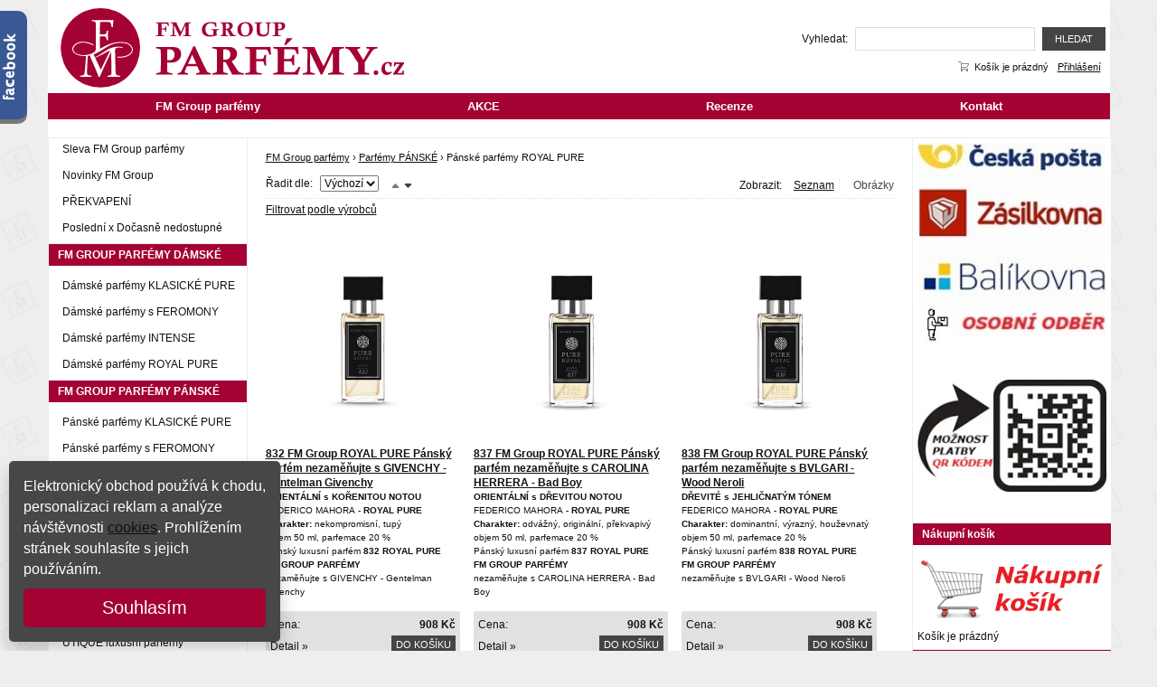

--- FILE ---
content_type: text/html; charset=UTF-8
request_url: https://www.fm-group-parfemy.cz/panske-parfemy-royal-pure-a33?page=2
body_size: 20844
content:
<!doctype html>
<html lang="cs" class="no-js">
<head>
		<meta http-equiv="Content-Type" content="text/html; charset=utf-8">
    <meta name="viewport" content="width=device-width, initial-scale=1.0">

	
	<title>Pánské parfémy ROYAL PURE FM Group </title>
	<meta name="description" content="Pánské parfémy ROYAL PURE FM Group ">
	<meta name="keywords" content="Pánské parfémy ROYAL PURE FM Group parfémy">
	<meta name="generator" content="SuperShop 1.4.2; (c) 2010-2026 PF"> 
	
		<meta name="robots" content="index,follow">
		
		<meta name="author" content="FM Group - Marta Kuklová , FM Group Czech">
		<script type="text/javascript">
  var style = 'assets/css/style.css?'+Math.random();;
</script>

	<link rel="shortcut icon" href="https://www.fm-group-parfemy.cz/favicon.ico">
	<link rel="icon" type="image/png" href="https://www.fm-group-parfemy.cz/favicon-96x96.png" sizes="96x96" />
	<link rel="icon" type="image/svg+xml" href="https://www.fm-group-parfemy.cz/favicon.svg" />
	<link rel="shortcut icon" href="https://www.fm-group-parfemy.cz/favicon.ico" />
	<link rel="apple-touch-icon" sizes="180x180" href="https://www.fm-group-parfemy.cz/apple-touch-icon.png" />
        <script src="https://cdn.jsdelivr.net/npm/feather-icons/dist/feather.min.js"></script>

	<link rel="stylesheet" href="https://www.fm-group-parfemy.cz/style?v=f8e10ccbf1da22be78af7095d26711711.4.2">
	<link rel="stylesheet" media="print" href="https://www.fm-group-parfemy.cz/style/less/print.less.css?v=f8e10ccbf1da22be78af7095d26711711.4.2">
	<link rel="stylesheet" href="https://cdn.jsdelivr.net/npm/@fancyapps/fancybox@3.5.7/dist/jquery.fancybox.min.css" />
<script src="https://code.jquery.com/jquery-3.7.1.min.js"></script>
	<script src="https://www.fm-group-parfemy.cz/sqc/js/modernizr-1.5.min.js"></script>
	<script src="https://cdn.jsdelivr.net/npm/@fancyapps/fancybox@3.5.7/dist/jquery.fancybox.min.js"></script>	
	<script src="https://cdn.jsdelivr.net/npm/js-cookie@3.0.1/dist/js.cookie.min.js"></script>
	<script src="https://www.fm-group-parfemy.cz/script/constants/front?v=1.4.2&t=1768422887"></script>
	<script src="https://www.fm-group-parfemy.cz/script/lang/front/cs?v=1.4.2"></script>
	<script src="https://www.google.com/recaptcha/api.js" async defer></script>
	<script src="https://www.fm-group-parfemy.cz/sqc/js/plugins.js?v=1.4.2"></script>
	<script src="https://www.fm-group-parfemy.cz/sqc/js/util.js?v=1.4.2"></script>
	<script src="https://www.fm-group-parfemy.cz/sqc/js/front.js?v=1.4.2"></script>
	<script async src="https://www.googletagmanager.com/gtag/js?id=G-SCD2J8VR3F"></script>
      <script>
  window.dataLayer = window.dataLayer || [];
  function gtag(){
	dataLayer.push(arguments);
	}
  gtag('js', new Date());
  gtag('config', 'G-SCD2J8VR3F',{ 'debug_mode': false });

</script>

	<script src="https://www.fm-group-parfemy.cz/sqc/js/otherhead.js?v=1.4.2"></script>
 
		<script src="https://www.fm-group-parfemy.cz/etc/modules/product_tabs/template/default/js/tabs.js"></script>
		
		
	<meta name="revisit-after" content="3 days">
<meta name="google-site-verification" content="wn2IA0FYXbYZ0bEpktoCbgKNbx9YgEl9EF_-HAoN2Wg" />
<script async defer crossorigin="anonymous" src="https://connect.facebook.net/cs_CZ/sdk.js#xfbml=1&version=v23.0&appId=674966068177483"></script>
<script src="https://www.fm-group-parfemy.cz/bb_fbslider.js"></script>
<script type="text/javascript">
//<![CDATA[
var _hwq = _hwq || [];
    _hwq.push(['setKey', 'F3AD5B0F44E825A1AF688680626273BF']);_hwq.push(['setTopPos', '180']);_hwq.push(['showWidget', '21']);(function() {
    var ho = document.createElement('script'); ho.type = 'text/javascript'; ho.async = true;
    ho.src = ('https:' == document.location.protocol ? 'https://ssl' : 'http://www') + '.heureka.cz/direct/i/gjs.php?n=wdgt&sak=F3AD5B0F44E825A1AF688680626273BF';
    var s = document.getElementsByTagName('script')[0]; s.parentNode.insertBefore(ho, s);
})();
//]]>
</script>
<script type="text/javascript" src="https://c.seznam.cz/js/rc.js"></script>
<script>
  window.sznIVA.IS.updateIdentities({
    eid: null
  });

  var retargetingConf = {
    rtgId: 61879,
    consent: 1, /* souhlas od návštěvníka na odeslání retargetingového hitu, povolené hodnoty: 0 (není souhlas) nebo 1 (je souhlas) */
  };
  window.rc.retargetingHit(retargetingConf);
</script>
	
</head>

<body> 
	<div id="container" class="fullwidth">
		<header>

	<div id="topnav" class="clearfix">
		<div class="wrap">
							
			<div class="cart">
				<a href="/kosik-a2">
					<span class="t">Váš košík</span>
					
										<small class="cart-items">Košík je prázdný</small>
									</a>
			</div>
				
		<ul>
		<li><a href="/prihlaseni-a21">Přihlášení</a></li>
	</ul>		</div>
	</div><!--! end of #topnav-->
	
	<div id="banner">
		<div class="wrap">
			<div class="logo">
				<a href="/" class="logo"><span class="logo-img"></span></a>
			</div>
			
			<div class="search">
				<form action="/hledani-a7" method="get">
										<input type="hidden" name="uri" value="hledani-a7" />
										
					<fieldset>
						<label for="search-q">Vyhledat:</label>
						<input type="text" name="q" id="search-q" value="" />
						<button type="submit" class="button">Hledat</button>
					</fieldset>
				</form>
			</div>
		</div>
	</div><!--! end of #banner-->
	
	<div id="mainnav">
		<div class="wrap">
			
<ul class="l0">
		<li class="li0 fixhover active">
		<span class="liwrap0"><a href="/" title="FM Group parfémy - FMgroup parfém">FM Group parfémy</a></span>
		<div class="ul-wrap">
					
<ul class="l1">
		<li class="li1 fixhover">
		<span class="liwrap1"><a href="/parfemy-damske-a19" title="Parfémy Dámské">Parfémy DÁMSKÉ</a></span>
		<div class="ul-wrap">
					
<ul class="l2">
		<li class="li2 fixhover">
		<span class="liwrap2"><a href="/damske-parfemy-klasicke-pure-a20" title="Dámské parfémy KLASICKÉ PURE">Dámské parfémy KLASICKÉ PURE</a></span>
		<div class="ul-wrap">
				</div>
	</li>
		<li class="li2 fixhover">
		<span class="liwrap2"><a href="/damske-parfemy-s-feromony-a26" title="Dámské parfémy s Feromony">Dámské parfémy s FEROMONY</a></span>
		<div class="ul-wrap">
				</div>
	</li>
		<li class="li2 fixhover">
		<span class="liwrap2"><a href="/damske-parfemy-intense-a94" title="Dámské parfémy INTENSE">Dámské parfémy INTENSE</a></span>
		<div class="ul-wrap">
				</div>
	</li>
		<li class="li2 fixhover">
		<span class="liwrap2"><a href="/damske-parfemy-royal-pure-a78" title="Dámské parfémy ROYAL PURE FM Group ">Dámské parfémy ROYAL PURE</a></span>
		<div class="ul-wrap">
				</div>
	</li>
	</ul>

				</div>
	</li>
		<li class="li1 fixhover active">
		<span class="liwrap1"><a href="/parfemy-panske-a22" title="Parfémy PÁNSKÉ">Parfémy PÁNSKÉ</a></span>
		<div class="ul-wrap">
					
<ul class="l2">
		<li class="li2 fixhover">
		<span class="liwrap2"><a href="/panske-parfemy-klasicke-pure-a32" title="Pánské parfémy KLASICKÉ PURE">Pánské parfémy KLASICKÉ PURE</a></span>
		<div class="ul-wrap">
				</div>
	</li>
		<li class="li2 fixhover">
		<span class="liwrap2"><a href="/panske-parfemy-s-feromony-a34" title="Pánské parfémy s FEROMONY">Pánské parfémy s FEROMONY</a></span>
		<div class="ul-wrap">
				</div>
	</li>
		<li class="li2 fixhover">
		<span class="liwrap2"><a href="/panske-parfemy-intense-a64" title="Pánské parfémy INTENSE">Pánské parfémy INTENSE</a></span>
		<div class="ul-wrap">
				</div>
	</li>
		<li class="li2 fixhover active">
		<span class="liwrap2"><a href="/panske-parfemy-royal-pure-a33" title="Pánské parfémy ROYAL PURE FM Group ">Pánské parfémy ROYAL PURE</a></span>
		<div class="ul-wrap">
				</div>
	</li>
	</ul>

				</div>
	</li>
		<li class="li1 fixhover">
		<span class="liwrap1"><a href="/unisex-parfemy-fm-group-a73" title="UNISEX PARFÉMY FM GROUP">UNISEX PARFÉMY FM GROUP</a></span>
		<div class="ul-wrap">
					
<ul class="l2">
		<li class="li2 fixhover">
		<span class="liwrap2"><a href="/unisex-royal-pure-parfemy-a57" title="UNISEX Royal pure FM group parfémy ">UNISEX Royal pure parfémy</a></span>
		<div class="ul-wrap">
				</div>
	</li>
		<li class="li2 fixhover">
		<span class="liwrap2"><a href="/unisex-pure-parfemy-a75" title="UNISEX PURE FM Group parfémy">UNISEX PURE parfémy</a></span>
		<div class="ul-wrap">
				</div>
	</li>
	</ul>

				</div>
	</li>
		<li class="li1 fixhover">
		<span class="liwrap1"><a href="/utique-fm-group-parfemy-a24" title="UTIQUE FM GROUP PARFÉMY">UTIQUE FM GROUP PARFÉMY</a></span>
		<div class="ul-wrap">
					
<ul class="l2">
		<li class="li2 fixhover">
		<span class="liwrap2"><a href="/utique-luxusni-parfemy-a23" title="UTIQUE FM Group parfémy">UTIQUE luxusní parfémy</a></span>
		<div class="ul-wrap">
				</div>
	</li>
	</ul>

				</div>
	</li>
		<li class="li1 fixhover">
		<span class="liwrap1"><a href="/kosmetika-fm-group-a120">KOSMETIKA FM GROUP</a></span>
		<div class="ul-wrap">
					
<ul class="l2">
		<li class="li2 fixhover">
		<span class="liwrap2"><a href="/telova-kosmetika-pro-zeny-a81" title="TĚLOVÁ KOSMETIKA pro ženy">TĚLOVÁ KOSMETIKA pro ženy</a></span>
		<div class="ul-wrap">
					
<ul class="l3">
		<li class="li3 fixhover">
		<span class="liwrap3"><a href="/sprchove-gely-a28">Sprchové gely</a></span>
		<div class="ul-wrap">
				</div>
	</li>
		<li class="li3 fixhover">
		<span class="liwrap3"><a href="/deodoranty-kulickove-a30">Deodoranty kuličkové</a></span>
		<div class="ul-wrap">
				</div>
	</li>
		<li class="li3 fixhover">
		<span class="liwrap3"><a href="/telove-balzamy-a38">Tělové balzámy</a></span>
		<div class="ul-wrap">
				</div>
	</li>
	</ul>

				</div>
	</li>
		<li class="li2 fixhover">
		<span class="liwrap2"><a href="/telova-kosmetika-pro-muze-a70" title="TĚLOVÁ KOSMETIKA pro muže">TĚLOVÁ KOSMETIKA pro muže</a></span>
		<div class="ul-wrap">
					
<ul class="l3">
		<li class="li3 fixhover">
		<span class="liwrap3"><a href="/sprchove-gely-a36">Sprchové gely</a></span>
		<div class="ul-wrap">
				</div>
	</li>
		<li class="li3 fixhover">
		<span class="liwrap3"><a href="/deodoranty-kulickove-a35">Deodoranty kuličkové</a></span>
		<div class="ul-wrap">
				</div>
	</li>
	</ul>

				</div>
	</li>
	</ul>

				</div>
	</li>
	</ul>

				</div>
	</li>
		<li class="li0 fixhover">
		<span class="liwrap0"><a href="/akce-a118" title="Akce FM Group – slevy, novinky a poslední kusy">AKCE</a></span>
		<div class="ul-wrap">
					
<ul class="l1">
		<li class="li1 fixhover">
		<span class="liwrap1"><a href="/sleva-fm-group-parfemy-a111" title="Sleva FM Group parfémy - Sleva pro tento týden aneb udělejte si voňavou radost">Sleva FM Group parfémy</a></span>
		<div class="ul-wrap">
				</div>
	</li>
		<li class="li1 fixhover">
		<span class="liwrap1"><a href="/novinky-fm-group-a97" title="Novinky FM Group 2025 – nové parfémy a vůně">Novinky FM Group</a></span>
		<div class="ul-wrap">
				</div>
	</li>
		<li class="li1 fixhover">
		<span class="liwrap1"><a href="/prekvapeni-a51" title="PŘEKVAPENÍ ">PŘEKVAPENÍ </a></span>
		<div class="ul-wrap">
				</div>
	</li>
		<li class="li1 fixhover">
		<span class="liwrap1"><a href="/docasne-nedostupne-a77" title="Dočasně nedostupné - Dostupnost FM Group parfémů – skladem, centrála i poslední kusy">Poslední x Dočasně nedostupné</a></span>
		<div class="ul-wrap">
				</div>
	</li>
	</ul>

				</div>
	</li>
		<li class="li0 fixhover">
		<span class="liwrap0"><a href="/recenze-a117" title="Recenze zákazníků na FM Group parfémy – ověřené zkušenosti z Heuréky">Recenze</a></span>
		<div class="ul-wrap">
				</div>
	</li>
		<li class="li0 fixhover">
		<span class="liwrap0"><a href="/kontakt-a11">Kontakt </a></span>
		<div class="ul-wrap">
				</div>
	</li>
	</ul>

<div class="bar"></div>
		</div>
	</div><!--! end of #mainnav-->
	
</header>		
		<div id="main" class="clearfix">
		
			<div class="column" id="col2">
	<div class="contentwrap">
		<div class="main">
			<div id="toplinks">	
		
		&nbsp;
	</div> 
<div class="breadcrumb"><a href="/" title="FM Group parfémy - FMgroup parfém">FM Group parfémy</a> <span class="bullet">&rsaquo;</span> <a href="/parfemy-panske-a22" title="Parfémy PÁNSKÉ">Parfémy PÁNSKÉ</a> <span class="bullet">&rsaquo;</span> <span class="current">Pánské parfémy ROYAL PURE</span></div>



<h1>Pánské parfémy ROYAL PURE FM Group </h1>








	
<form action="/panske-parfemy-royal-pure-a33" method="get">

	<div class="filter">
				
				
		<input type="hidden" name="dir-asc" value="1" />
		<input type="hidden" name="view-pictures" value="1" />
	
		<div class="viewtype">
			<ul>
				<li>Zobrazit: </li>
				<li><input type="submit" name="view-list" value="Seznam" class="view view-list" /></li>
				<li><input type="submit" name="view-pictures" value="Obrázky" class="view view-pictures disabled" /></li>
			</ul>
		</div>
	
		Řadit dle: 
		<select name="order">
						<option value="name">Název</option>
						<option value="price">Cena</option>
						<option value="default" selected="selected">Výchozí</option>
					</select>
		
		<input type="submit" name="dir-asc" value="" class="dir dir-asc active" />
		<input type="submit" name="dir-desc" value="" class="dir dir-desc" />
	</div>

		<div class="producers clearfix">
		<a href="#" class="toggle-producers">Filtrovat podle výrobců</a>
		
		<div class="wrap">
			<div class="producer">
				<input type="checkbox" id="producer_all"  checked="checked" />
				<label for="producer_all">Vše</label>
			</div>
			
			<div class="clearfix">
						</div>
			
						
			<br />
			<button type="submit" class="button">Filtrovat</button>
			
					</div>
	</div>
	
</form>

<div class="products clearfix products-3cols">
	<div class="product i0">	
					<div class="picture">
								
				<a href="/832-fm-group-royal-pure-pansky-parfem-nezamenujte-s-givenchy-gentelman-givenchy-p368"><img src="/files/ROYAL-PURE/832-fm-group-pure-royal-pansky-parfem.jpg" alt="832 FM Group ROYAL PURE Pánský parfém" /></a>
			</div>
				
		<div class="wrap">
			<h3 class="name"><a href="/832-fm-group-royal-pure-pansky-parfem-nezamenujte-s-givenchy-gentelman-givenchy-p368">832 FM Group ROYAL PURE Pánský parfém nezaměňujte s GIVENCHY - Gentelman Givenchy</a></h3>
			
							
			<div class="desc">
								
				<p>
	<strong><strong><strong>ORIENTÁLNÍ s <strong>KOŘENITOU </strong></strong>NOTOU</strong></strong><br />
	FEDERICO MAHORA<strong> - <strong>ROYAL PURE</strong></strong><br />
	<strong>Charakter:</strong> nekompromisní, tupý<br />
	objem 50 ml, parfemace 20 %<br />
	Pánský luxusní parfém <strong>832 <strong><strong>ROYAL PURE<br />
	FM GROUP PARFÉMY</strong><br />
	</strong></strong>nezaměňujte s GIVENCHY - Gentelman Givenchy</p>
			</div>
		</div>
		
		<div class="pricebasket">
			<div class="price">
								<strong>908&nbsp;Kč</strong>
				Cena:
							</div>
			
			<div class="buttons clearfix">
								<a href="/kosik-a2?buy=368" class="button buy">Do košíku</a>
				
				<a href="/832-fm-group-royal-pure-pansky-parfem-nezamenujte-s-givenchy-gentelman-givenchy-p368" class="detail">Detail &raquo;</a>
			</div>
		</div>
	</div>
	<div class="product i1">	
					<div class="picture">
								
				<a href="/837-fm-group-royal-pure-pansky-parfem-nezamenujte-s-carolina-herrera-bad-boy-p350"><img src="/files/ROYAL-PURE/837-fm-group-pure-royal-pansky-parfem.jpg" alt="837 FM Group ROYAL PURE Pánský parfém" /></a>
			</div>
				
		<div class="wrap">
			<h3 class="name"><a href="/837-fm-group-royal-pure-pansky-parfem-nezamenujte-s-carolina-herrera-bad-boy-p350">837 FM Group ROYAL PURE Pánský parfém nezaměňujte s CAROLINA HERRERA - Bad Boy</a></h3>
			
							
			<div class="desc">
								
				<p>
	<strong><strong><strong>ORIENTÁLNÍ s <strong>DŘEVITOU </strong></strong>NOTOU</strong></strong><br />
	FEDERICO MAHORA<strong> - <strong>ROYAL PURE</strong></strong><br />
	<strong>Charakter:</strong> odvážný, originální, překvapivý<br />
	objem 50 ml, parfemace 20 %<br />
	Pánský luxusní parfém <strong>837 <strong><strong>ROYAL PURE<br />
	FM GROUP PARFÉMY</strong><br />
	</strong></strong>nezaměňujte s CAROLINA HERRERA - Bad Boy</p>
			</div>
		</div>
		
		<div class="pricebasket">
			<div class="price">
								<strong>908&nbsp;Kč</strong>
				Cena:
							</div>
			
			<div class="buttons clearfix">
								<a href="/kosik-a2?buy=350" class="button buy">Do košíku</a>
				
				<a href="/837-fm-group-royal-pure-pansky-parfem-nezamenujte-s-carolina-herrera-bad-boy-p350" class="detail">Detail &raquo;</a>
			</div>
		</div>
	</div>
	<div class="product i2">	
					<div class="picture">
								
				<a href="/838-fm-group-royal-pure-pansky-parfem-nezamenujte-s-linstannt-de-guerlain-extreme-pour-p427"><img src="/files/ROYAL-PURE/838-fm-group-pure-royal-pansky-parfem.jpg" alt="838 FM Group ROYAL PURE Pánský parfém" /></a>
			</div>
				
		<div class="wrap">
			<h3 class="name"><a href="/838-fm-group-royal-pure-pansky-parfem-nezamenujte-s-linstannt-de-guerlain-extreme-pour-p427">838 FM Group ROYAL PURE Pánský parfém nezaměňujte s BVLGARI - Wood Neroli</a></h3>
			
							
			<div class="desc">
								
				<p>
	<strong><strong><strong>DŘEVITÉ s <strong>JEHLIČNATÝM TÓNEM</strong></strong></strong></strong><br />
	FEDERICO MAHORA<strong> - <strong>ROYAL PURE</strong></strong><br />
	<strong>Charakter:</strong> dominantní, výrazný, houževnatý<br />
	objem 50 ml, parfemace 20 %<br />
	Pánský luxusní parfém <strong>838 <strong><strong>ROYAL PURE<br />
	FM GROUP PARFÉMY</strong><br />
	</strong></strong>nezaměňujte s BVLGARI - Wood Neroli</p>
			</div>
		</div>
		
		<div class="pricebasket">
			<div class="price">
								<strong>908&nbsp;Kč</strong>
				Cena:
							</div>
			
			<div class="buttons clearfix">
								<a href="/kosik-a2?buy=427" class="button buy">Do košíku</a>
				
				<a href="/838-fm-group-royal-pure-pansky-parfem-nezamenujte-s-linstannt-de-guerlain-extreme-pour-p427" class="detail">Detail &raquo;</a>
			</div>
		</div>
	</div>
	<div class="product i0">	
					<div class="picture">
								
				<a href="/839-fm-group-royal-pure-pansky-parfem-nezamenujte-s-armani-stronger-with-you-p385"><img src="/files/ROYAL-PURE/839-fm-group-pure-royal-pansky-parfem.jpg" alt="839 FM Group ROYAL PURE Pánský parfém" /></a>
			</div>
				
		<div class="wrap">
			<h3 class="name"><a href="/839-fm-group-royal-pure-pansky-parfem-nezamenujte-s-armani-stronger-with-you-p385">839 FM Group ROYAL PURE Pánský parfém nezaměňujte s ARMANI - Stronger With You</a></h3>
			
							
			<div class="desc">
								
				<p>
	<strong><strong><strong>ORIENTÁLNÍ s <strong>NÁDECHEM GURMÁNSTVÍ</strong></strong></strong></strong><br />
	FEDERICO MAHORA<strong> - <strong>ROYAL PURE</strong></strong><br />
	<strong>Charakter:</strong> emocionální, esenciální, plný lásky<br />
	objem 50 ml, parfemace 20 %<br />
	Pánský luxusní parfém <strong>839 <strong><strong>ROYAL PURE<br />
	FM GROUP PARFÉMY</strong><br />
	</strong></strong>nezaměňujte s ARMANI - Stronger With You</p>
			</div>
		</div>
		
		<div class="pricebasket">
			<div class="price">
								<strong>908&nbsp;Kč</strong>
				Cena:
							</div>
			
			<div class="buttons clearfix">
								<a href="/kosik-a2?buy=385" class="button buy">Do košíku</a>
				
				<a href="/839-fm-group-royal-pure-pansky-parfem-nezamenujte-s-armani-stronger-with-you-p385" class="detail">Detail &raquo;</a>
			</div>
		</div>
	</div>
	<div class="product i1">	
					<div class="picture">
								
				<a href="/840-fm-group-royal-pure-pansky-parfem-nezamenujte-s-tom-ford-tom-ford-for-men-p301"><img src="/files/ROYAL-PURE/840-fm-group-royal-pure-pansky-parfem.jpg" alt="840 FM Group ROYAL PURE Pánský parfém" /></a>
			</div>
				
		<div class="wrap">
			<h3 class="name"><a href="/840-fm-group-royal-pure-pansky-parfem-nezamenujte-s-tom-ford-tom-ford-for-men-p301">840 FM Group ROYAL PURE Pánský parfém nezaměňujte s TOM FORD - Tom Ford For Men</a></h3>
			
							
			<div class="desc">
								
				<p>
	<strong>CITRUSOVÉ s ORIENTÁLNÍ NOTOU</strong><br />
	FEDERICO MAHORA<strong> - <strong>ROYAL PURE</strong></strong><br />
	<strong>Charakter:</strong> atraktivní, jasný, vícevláknový<br />
	objem 50 ml, parfemace 20 %<br />
	Pánská luxusní <strong>840 FM GROUP PARFÉMY</strong><br />
	nezaměňujte s TOM FORD - Tom Ford For Men</p>
			</div>
		</div>
		
		<div class="pricebasket">
			<div class="price">
								<strong>908&nbsp;Kč</strong>
				Cena:
							</div>
			
			<div class="buttons clearfix">
								<a href="/kosik-a2?buy=301" class="button buy">Do košíku</a>
				
				<a href="/840-fm-group-royal-pure-pansky-parfem-nezamenujte-s-tom-ford-tom-ford-for-men-p301" class="detail">Detail &raquo;</a>
			</div>
		</div>
	</div>
	<div class="product i2">	
					<div class="picture">
								
				<a href="/849-fm-group-royal-pure-pansky-parfem-nezamenujte-s-gucci-guilty-pour-homme-love-edition-p300"><img src="/files/ROYAL-PURE/849-fm-group-royal-pure-pansky-parfem.jpg" alt="849 FM Group ROYAL PURE Pánský parfém" /></a>
			</div>
				
		<div class="wrap">
			<h3 class="name"><a href="/849-fm-group-royal-pure-pansky-parfem-nezamenujte-s-gucci-guilty-pour-homme-love-edition-p300">849 FM Group ROYAL PURE Pánský parfém nezaměňujte s GUCCI - Guilty Pour Homme Love Edition</a></h3>
			
							
			<div class="desc">
								
				<p>
	<strong>FOUGÉRE s LEVANDULOVOU NOTOU</strong><br />
	FEDERICO MAHORA<strong> - <strong>ROYAL PURE</strong></strong><br />
	<strong>Charakter:</strong> klasický, jasný<br />
	objem 50 ml, parfemace 20 %<br />
	Pánská luxusní <strong>849 FM GROUP PARFÉMY</strong><br />
	nezaměňujte s GUCCI - Guilty Pour Homme Love Edition</p>
			</div>
		</div>
		
		<div class="pricebasket">
			<div class="price">
								<strong>908&nbsp;Kč</strong>
				Cena:
							</div>
			
			<div class="buttons clearfix">
								<a href="/kosik-a2?buy=300" class="button buy">Do košíku</a>
				
				<a href="/849-fm-group-royal-pure-pansky-parfem-nezamenujte-s-gucci-guilty-pour-homme-love-edition-p300" class="detail">Detail &raquo;</a>
			</div>
		</div>
	</div>
	<div class="product i0">	
					<div class="picture">
								
				<a href="/859-fm-group-royal-pure-pansky-parfem-nezamenujte-s-hermes-terre-dhermes-eau-givree-p101"><img src="/files/ROYAL-PURE/859-fm-group-royal-pure-panske.jpg" alt="859 FM Group ROYAL PURE Pánský parfém" /></a>
			</div>
				
		<div class="wrap">
			<h3 class="name"><a href="/859-fm-group-royal-pure-pansky-parfem-nezamenujte-s-hermes-terre-dhermes-eau-givree-p101">859 FM Group ROYAL PURE Pánský parfém nezaměňujte s TERRE D’HERMES - Eau Givree</a></h3>
			
							
			<div class="desc">
								
				<p>
	<strong>DŘEVITÉ s CITRUSOVOU NOTOU</strong><br />
	FEDERICO MAHORA<strong> - <strong>ROYAL PURE</strong></strong><br />
	<strong>Charakter:</strong> živý, chladný, energický<br />
	objem 50 ml, parfemace 20 %<br />
	Pánská luxusní <strong>859 FM GROUP PARFÉMY</strong><br />
	nezaměňujte s TERRE D’HERMES - Eau Givree</p>
			</div>
		</div>
		
		<div class="pricebasket">
			<div class="price">
								<strong>908&nbsp;Kč</strong>
				Cena:
							</div>
			
			<div class="buttons clearfix">
								<a href="/kosik-a2?buy=101" class="button buy">Do košíku</a>
				
				<a href="/859-fm-group-royal-pure-pansky-parfem-nezamenujte-s-hermes-terre-dhermes-eau-givree-p101" class="detail">Detail &raquo;</a>
			</div>
		</div>
	</div>
	<div class="product i1">	
					<div class="picture">
								
				<a href="/865-fm-group-royal-pure-pansky-parfem-nezamenujte-s-yves-saint-laurent-myself-p605"><img src="/files/ROYAL-PURE/865-fm-group-royal-pure-pansky-parfem.jpg" alt="865 FM Group ROYAL PURE Pánský parfém" /></a>
			</div>
				
		<div class="wrap">
			<h3 class="name"><a href="/865-fm-group-royal-pure-pansky-parfem-nezamenujte-s-yves-saint-laurent-myself-p605">865 FM Group ROYAL PURE Pánský parfém nezaměňujte s YVES SAINT LAURENT - Myself</a></h3>
			
							
			<div class="desc">
								<div class="labels">
										<span class="label" style="background-color:#DA8111">NENÍ SKLADEM</span>
									</div>
								
				<p>
	<strong>FOUGÉRE s LEVANDULOVOU NOTOU</strong><br />
	FEDERICO MAHORA<strong> - <strong>ROYAL PURE</strong></strong><br />
	<strong>Charakter:</strong> osvěžující, zářivá, svěží<br />
	objem 50 ml, parfemace 20 %<br />
	Pánská luxusní <strong>865 FM GROUP PARFÉMY</strong><br />
	nezaměňujte s YVES SAINT LAURENT - Myself</p>
			</div>
		</div>
		
		<div class="pricebasket">
			<div class="price">
								<strong>999&nbsp;Kč</strong>
				Cena:
							</div>
			
			<div class="buttons clearfix">
								<a href="/kosik-a2?buy=605" class="button buy">Do košíku</a>
				
				<a href="/865-fm-group-royal-pure-pansky-parfem-nezamenujte-s-yves-saint-laurent-myself-p605" class="detail">Detail &raquo;</a>
			</div>
		</div>
	</div>
	<div class="product i2">	
					<div class="picture">
								
				<a href="/866-fm-group-royal-pure-pansky-parfem-nezamenujte-s-giorgio-armani-emporio-stronger-with-you-intensely-p612"><img src="/files/ROYAL-PURE/866-fm-group-royal-pure-pansky-parfem.jpg" alt="866 FM Group ROYAL PURE Pánský parfém" /></a>
			</div>
				
		<div class="wrap">
			<h3 class="name"><a href="/866-fm-group-royal-pure-pansky-parfem-nezamenujte-s-giorgio-armani-emporio-stronger-with-you-intensely-p612">866 FM Group ROYAL PURE Pánský parfém nezaměňujte s GIORGIO ARMANI - Emporio Stronger With You Intensely</a></h3>
			
							
			<div class="desc">
								<div class="labels">
										<span class="label" style="background-color:#DA8111">NENÍ SKLADEM</span>
									</div>
								
				<p>
	<strong>ORIENTÁLNÍ s FOUGÉRE NOTOU</strong><br />
	FEDERICO MAHORA<strong> - <strong>ROYAL PURE</strong></strong><br />
	<strong>Charakter:</strong> nonšalantní, inspirativní, elegantní<br />
	objem 50 ml, parfemace 20 %<br />
	Pánská luxusní <strong>866 FM GROUP PARFÉMY</strong><br />
	nezaměňujte s GIORGIO ARMANI - Emporio Stronger With You Intensely</p>
			</div>
		</div>
		
		<div class="pricebasket">
			<div class="price">
								<strong>999&nbsp;Kč</strong>
				Cena:
							</div>
			
			<div class="buttons clearfix">
								<a href="/kosik-a2?buy=612" class="button buy">Do košíku</a>
				
				<a href="/866-fm-group-royal-pure-pansky-parfem-nezamenujte-s-giorgio-armani-emporio-stronger-with-you-intensely-p612" class="detail">Detail &raquo;</a>
			</div>
		</div>
	</div>
	<div class="product i0">	
					<div class="picture">
								
				<a href="/fm-group-parfem-vzorek-p10"><img src="/files/uvod/fmgroup.jpg" alt="FM Group vzorek" /></a>
			</div>
				
		<div class="wrap">
			<h3 class="name"><a href="/fm-group-parfem-vzorek-p10">FM Group parfém vzorek</a></h3>
			
							
			<div class="desc">
								
				<p>
	FM Group VZORKY</p>
<p>
	<br />
	Objem 1,4 ml</p>
<p>
	 </p>
			</div>
		</div>
		
		<div class="pricebasket">
			<div class="price">
								<strong>35&nbsp;Kč</strong>
				Cena:
							</div>
			
			<div class="buttons clearfix">
								<a href="/kosik-a2?buy=10" class="button buy">Do košíku</a>
				
				<a href="/fm-group-parfem-vzorek-p10" class="detail">Detail &raquo;</a>
			</div>
		</div>
	</div>
</div>	
		<div class="pagination">
	<ul>
		<li>Stránky: </li>
	
		<li><a href="/panske-parfemy-royal-pure-a33?page=1">1</a></li><li class="active"><span>2</span></li>	</ul>
</div>	
</p>
<div id="bottomlinks">
	<a href="javascript:history.back();" class="back">&laquo; Zpět</a> | 
	<a href="javascript:window.print();" class="print">Tisk</a>
</div>		</div>
	</div>
</div><!--! end of #col2-->

<div class="column" id="col1">
	<div class="block" id="block-id27">
	<div class="title">
		<span>FM GROUP AKCE</span>
	</div>
	
	<div class="content">
		<div class="pages">
			<ul>
		<li>
	
		<a href="/sleva-fm-group-parfemy-a111">Sleva FM Group parfémy</a>
		
		
	</li>
		<li>
	
		<a href="/novinky-fm-group-a97">Novinky FM Group</a>
		
		
	</li>
		<li>
	
		<a href="/prekvapeni-a51">PŘEKVAPENÍ </a>
		
		
	</li>
		<li>
	
		<a href="/docasne-nedostupne-a77">Poslední x Dočasně nedostupné</a>
		
		
	</li>
	</ul>
	</div>	</div>
</div><div class="block" id="block-id31">
	<div class="title">
		<span>FM GROUP PARFÉMY DÁMSKÉ</span>
	</div>
	
	<div class="content">
		<div class="pages">
			<ul>
		<li>
	
		<a href="/damske-parfemy-klasicke-pure-a20">Dámské parfémy KLASICKÉ PURE</a>
		
		
	</li>
		<li>
	
		<a href="/damske-parfemy-s-feromony-a26">Dámské parfémy s FEROMONY</a>
		
		
	</li>
		<li>
	
		<a href="/damske-parfemy-intense-a94">Dámské parfémy INTENSE</a>
		
		
	</li>
		<li>
	
		<a href="/damske-parfemy-royal-pure-a78">Dámské parfémy ROYAL PURE</a>
		
		
	</li>
	</ul>
	</div>	</div>
</div><div class="block" id="block-id41">
	<div class="title">
		<span>FM GROUP PARFÉMY PÁNSKÉ</span>
	</div>
	
	<div class="content">
		<div class="pages">
			<ul>
		<li>
	
		<a href="/panske-parfemy-klasicke-pure-a32">Pánské parfémy KLASICKÉ PURE</a>
		
		
	</li>
		<li>
	
		<a href="/panske-parfemy-s-feromony-a34">Pánské parfémy s FEROMONY</a>
		
		
	</li>
		<li>
	
		<a href="/panske-parfemy-intense-a64">Pánské parfémy INTENSE</a>
		
		
	</li>
		<li class="active">
	
	<h2>	<a href="/panske-parfemy-royal-pure-a33">Pánské parfémy ROYAL PURE</a>
	</h2>	
				
	</li>
	</ul>
	</div>	</div>
</div><div class="block" id="block-id65">
	<div class="title">
		<span>FM GROUP PARFÉMY UNISEX</span>
	</div>
	
	<div class="content">
		<div class="pages">
			<ul>
		<li>
	
		<a href="/unisex-royal-pure-parfemy-a57">UNISEX Royal pure parfémy</a>
		
		
	</li>
		<li>
	
		<a href="/unisex-pure-parfemy-a75">UNISEX PURE parfémy</a>
		
		
	</li>
	</ul>
	</div>	</div>
</div><div class="block" id="block-id30">
	<div class="title">
		<span>FM GROUP PARFÉMY UTIQUE</span>
	</div>
	
	<div class="content">
		<div class="pages">
			<ul>
		<li>
	
		<a href="/utique-luxusni-parfemy-a23">UTIQUE luxusní parfémy</a>
		
		
	</li>
	</ul>
	</div>	</div>
</div><div class="block" id="block-id29">
	<div class="title">
		<span>KOSMETIKA FM GROUP</span>
	</div>
	
	<div class="content">
		<div class="pages">
			<ul>
		<li>
	
		<a href="/telova-kosmetika-pro-zeny-a81">TĚLOVÁ KOSMETIKA pro ženy</a>
		
		
	</li>
		<li>
	
		<a href="/telova-kosmetika-pro-muze-a70">TĚLOVÁ KOSMETIKA pro muže</a>
		
		
	</li>
	</ul>
	</div>	</div>
</div><div class="block" id="block-id10">
	<div class="title">
		<span>Zákazník FM Group parfémy</span>
	</div>
	
	<div class="content">
		<div class="customer">
		<form action="/customer/login" method="post">		
		<fieldset>

			<input type="hidden" name="block_id" value="10" />
			
			<label for="customer-email">E-mail:</label>
			<input type="text" name="customer_email" id="customer-email" autocomplete="email" value="" />
			
			<label for="customer-pass">Heslo:</label>
			<input type="password" name="customer_password" id="customer-pass" autocomplete="current-password" value="" />
			
			<input type="checkbox" name="customer_remember" value="1" class="checkbox" id="customer-remember" />
			<label for="customer-remember">Trvalé přihlášení</label>
			
			<br />
			
			<button type="submit" name="login" class="button">Přihlásit</button>
		</fieldset>
		
		<p class="links">
			&raquo; <a href="/customer/register">Registrovat</a><br />
			&raquo; <a href="/customer/lost_password">Zapomenuté heslo</a>
		</p>
	</form>
	</div>	</div>
</div><div class="block" id="block-id64">
	<div class="title">
		<span>Sleva pro tento týden</span>
	</div>
	
	<div class="content">
		
<div class="block-products">
			<div class="product">
			<h3><a href="/80-fm-group-damsky-parfem-nezamenujte-s-christian-dior-dior-cheri-p165">80 FM Group Dámský parfém nezaměňujte s CHRISTIAN DIOR - Dior Cheri</a></h3>
			
							<div class="picture">
					<a href="/80-fm-group-damsky-parfem-nezamenujte-s-christian-dior-dior-cheri-p165"><img src="/files/fm-parfemy-damy/80-fm-group-pure-damsky-parfem.jpg" alt="" /></a>
				</div>
						
						<div class="price">
				Cena: <strong>566&nbsp;Kč</strong>
			</div>
						
		</div>
	</div>	</div>
</div></div><!--! end of #col1-->

<div class="column" id="col3">
	<div class="block" id="block-id76">
	<div class="title">
		<span>DOPRAVA FM group parfémy</span>
	</div>
	
	<div class="content">
		<p>
	<a href="https://www.fm-group-parfemy.cz/moznosti-platby-a14"><img alt="doprava fm group parfémy" src="/files/DOPRAVAA.jpg" title="doprava fm group parfémy" /></a></p>
<p>
	 </p>
<p>
	<a href="https://www.fm-group-parfemy.cz/moznosti-platby-a14"><img alt="doprava fm group parfémy" src="/files/QRPAY.jpg" title="doprava fm group parfémy" /></a></p>
<p>
	 </p>
	</div>
</div><div class="block" id="block-id4">
	<div class="title">
		<span>Nákupní košík</span>
	</div>
	
	<div class="content">
		<p>
	<a href="https://www.fm-group-parfemy.cz/kosik-a2"><img alt="fm group parfémy nákupní košík" src="/files/cart.jpg"  title="fm group parfémy nákupní košík" /></a></p>
<div class="block-basket">
		<p class="empty-basket">Košík je prázdný</p>
	</div>
	</div>
</div><div class="block" id="block-id25">
	<div class="title">
		<span>Novinky FM Group</span>
	</div>
	
	<div class="content">
		
<div class="block-products">
			<div class="product">
			<h3><a href="/734-fm-group-damsky-parfem-nezamenujte-s-giorgio-armani-emporio-she-p34">734 FM Group Dámský parfém nezaměňujte s GIORGIO ARMANI - Emporio She</a></h3>
			
							<div class="picture">
					<a href="/734-fm-group-damsky-parfem-nezamenujte-s-giorgio-armani-emporio-she-p34"><img src="/files/fm-parfemy-damy/734-fm-group-pure-damsky-parfem.jpg" alt="" /></a>
				</div>
						
						<div class="price">
				Cena: <strong>775&nbsp;Kč</strong>
			</div>
						
		</div>
	</div>	</div>
</div><div class="block" id="block-id11">
	<div class="title">
		<span>Opět registrace ZDARMA !!!</span>
	</div>
	
	<div class="content">
		<p>
	<a href="https://www.fm-group-registrace.cz" target="_blank"><img alt="členství FM Group registrace zdarma" src="/files/reg.jpg" style="width: 182px; height: 130px;" title="členství FM Group registrace zdarma" /></a></p>

<!-- cookies -->
<p id="cookie-notice">
	Elektronický obchod používá k chodu, personalizaci reklam a analýze návštěvnosti <a href="https://policies.google.com/technologies/cookies?hl=cs" target="_blank">cookies</a>. Prohlížením stránek souhlasíte s jejich používáním.<br />
	<button onclick="acceptCookie();">Souhlasím</button></p>
<script>
	var CookieDate = new Date;
    CookieDate.setFullYear(CookieDate.getFullYear() +1);
	function acceptCookie() { 
		document.cookie="cookieaccepted=1; expires=" + CookieDate.toUTCString() + "; path=/";
		document.getElementById("cookie-notice").style.visibility="hidden";
	}
	document.cookie.indexOf("cookieaccepted")<0&&(document.getElementById("cookie-notice").style.visibility="visible");
</script>
<style type="text/css">
#cookie-notice {
	color:#fff;
	font-family:inherit;
	font-size: 1.3em;
	background:#474747;
	padding:16px;
	position:fixed;
	bottom:10px;
	left:10px;
	width:100%;
	max-width:300px;
	box-shadow:0 10px 20px rgba(0,0,0,.2);
	border-radius:5px;
	margin:0px;
	visibility:hidden;
	z-index:1000;
	box-sizing:border-box;
}

#cookie-notice button {
	color:inherit;
	background: #a40233 no-repeat;
	border:0;
	padding:10px;
	margin-top:10px;
	width:100%;
	cursor:pointer;
	border-radius:5px;
	font-size: 1.3em;
}

@media only screen and (max-width:600px) {
	#cookie-notice{
		max-width:100%;
		bottom:0;
		left:0;
		border-radius:0;
	}
}</style>
<!-- end cookies -->	</div>
</div><div class="block" id="block-id22">
	<div class="title">
		<span>FM Group parfémy</span>
	</div>
	
	<div class="content">
		<p>
	Účelem názvů nabízených výrobků je přiblížit zákazníkovi vůni parfémů. Výrobce je firma FM Group. Nezaměňujte je s parfémy od jiných výrobců.</p>
	</div>
</div></div><!--! end of #col3-->
		
		</div><!--! end of #main-->
		
		<div id="footer" class="clearfix">
	<div class="wrap">
	<div class="footer-quickContactWrapper">
	<div class="footer-phoneBox">
		<div class="footer-phoneIco">
			<a class="footer-phone" href="tel:+420 724 443 743"><svg height="60" id="svg_icon" style="" version="1.1" viewbox="-2 -2 20 20" width="60" xmlns="http://www.w3.org/2000/svg" xmlns:xlink="http://www.w3.org/1999/xlink" y="0px"> <circle cx="8" cy="8" r="9"></circle> <path class="st0" d="M7.1,4.6l-2-2.3C4.9,2,4.4,2,4.2,2.3L2.6,3.9C2.1,4.4,1.9,5.1,2.2,5.7c1.7,3.5,4.5,6.2,7.9,7.9  c0.6,0.3,1.3,0.1,1.8-0.3l1.6-1.6c0.3-0.3,0.3-0.7,0-0.9l-2.3-2c-0.2-0.2-0.6-0.2-0.9,0.1L9.6,9.6c0,0-0.1,0.1-0.2,0.1  c-0.1,0-0.1,0-0.2,0C8,8.9,6.9,7.8,6.2,6.5c0-0.1,0-0.1,0-0.2c0-0.1,0-0.1,0.1-0.2L7,5.4C7.2,5.2,7.3,4.8,7.1,4.6L7.1,4.6z"></path></svg></a></div>
		<div class="footer-phoneOpensWrapper">
			<div class="footer-phoneWrapper">
				<a class="footer-phoneWrapper" href="tel:+420 724 443 743">724 443 743</a></div>
			<div class="footer-opensWrapper">
				Po&ndash;P&aacute; (8&ndash;20 h)</div>
		</div>
	</div>
	<div class="footer-emailBox">
		<div class="footer-emailIco">
			<a class="footer-email" href="mailto:info@fm-group-parfemy.cz"><svg height="60" id="svg_icon" viewbox="-2 0 20 16" width="60" xmlns="http://www.w3.org/2000/svg"> <circle cx="8" cy="8" r="9"></circle><path d="M3.6386 12C2.71552 12 2 11.4742 2 10.8025V5.19748C2 4.52579 2.72098 4 3.6386 4H12.3614C13.2817 4 14 4.52579 14 5.19748V10.8025C14 11.4742 13.279 12 12.3614 12H3.6386ZM12.3232 11.0692L10.0974 9.13711C10.0491 9.09504 10.0102 9.0446 9.98308 8.98868C9.95594 8.93275 9.94106 8.87244 9.93929 8.8112C9.93751 8.74997 9.94887 8.68901 9.97273 8.63183C9.99658 8.57465 10.0325 8.52237 10.0783 8.47799C10.126 8.43166 10.1837 8.39499 10.2476 8.3703C10.3116 8.34561 10.3804 8.33345 10.4497 8.33459C10.5792 8.33463 10.704 8.37953 10.7993 8.46038L12.9841 10.405V5.48428L9.05143 8.92327C8.92958 9.07873 8.77076 9.20647 8.58711 9.29672C8.40346 9.38698 8.19983 9.43736 7.99181 9.44403C7.77966 9.43397 7.57234 9.38204 7.38387 9.29176C7.1954 9.20148 7.03018 9.07496 6.89941 8.92075L3.00228 5.51698V10.3145L5.14884 8.43774C5.24308 8.3551 5.3683 8.30914 5.49841 8.30943C5.56681 8.30899 5.63459 8.32149 5.69753 8.34616C5.76048 8.37082 5.81726 8.40713 5.86436 8.45283C5.95626 8.54278 6.00582 8.66255 6.00224 8.78602C5.99866 8.90949 5.94222 9.02665 5.84524 9.11195L3.62221 11.0692H12.3232ZM7.68047 8.3195C7.76385 8.40602 7.87161 8.46959 7.99181 8.50314C8.05189 8.50314 8.14747 8.43774 8.29222 8.29182L12.1156 4.92075H3.797L7.68047 8.3195Z"></path></svg></a></div>
		<div class="footer-emailContact">
			<div class="footer-emailContactWrapper">
				<a class="footer-email" href="mailto:info@fm-group-parfemy.cz">info@fm-group-parfemy.cz</a></div>
			<div class="footer-writeWrapper">
				Napi&scaron;te kdykoliv :-)</div>
		</div>
	</div>
</div>

		                <hr />
			<div class="footer-inside"><h2 style="text-align: center;">
	Níže uvedené odkazy jsou funkční - obsah dolaďujeme - děkujeme za trpělivost</h2></div>
			
		
		<hr />
<div class="footer-section">
<div class="footer-column">
		<h3>Přihlaste se k odběru novinek a buďte vždy o krok napřed!</h3>
               
	</div>

	<div class="footer-column-f">
<form action="/newsletter" method="post" class="block-newsletter">
	<fieldset>
		<label for="newsletter_email">Zadejte Váš e-mail:</label>
		<input type="text" name="newsletter_email" id="newsletter_email" value="@" class="text" />
	</fieldset>
	
	<button type="submit" name="signup" class="button">Přihlásit se k odběru</button>
</form>
</div>
<div class="footer-column-smallc">
		                <span>*Odesláním formuláře souhlasíte se zpracováním osobních údajů pro účely zasílání obchodních sdělení a marketingových nabídek společnosti fm-group-parfemy.cz. Svůj souhlas můžete kdykoli odvolat.</span>
	</div>

</div>
<hr />
<div class="footer-section">
	<div class="footer-column">
		<h3>
			Proč si vybrat FM Group Parf&eacute;my</h3>
	</div>
	<div class="footer-column">
		<ul>
			<li>
				<a href="/proc-si-vybrat-fm-group-parfemy-a100">Proč si vybrat FM Group Parf&eacute;my</a></li>
			<li>
				<a href="/recenze-obchodu-a117">Recenze obchodu</a></li>
			<li>
				<a href="/slevovy-kod-a110">Slevov&yacute; kupon</a></li>
		</ul>
	</div>
	<div class="footer-column">
		<ul>
			<li>
				<a href="/o-nas-a101">O n&aacute;s</a></li>
			<li>
				<a href="/zakaznicka-linka-a102">Z&aacute;kaznick&aacute; linka</a></li>
			<li>
				<a href="/kontakt-a11">Kontakt</a></li>
		</ul>
	</div>
</div>
<hr />
<div class="footer-section">
	<div class="footer-column">
		<h3>
			Pro z&aacute;kazn&iacute;ky</h3>
	</div>
	<div class="footer-column">
		<ul>
			<li>
				<a href="/customer/login">Přihl&aacute;&scaron;en&iacute; z&aacute;kazn&iacute;ka</a></li>
			<li>
				<a href="/customer/register">Registrace z&aacute;kazn&iacute;ka</a></li>
		</ul>
	</div>
	<div class="footer-column">
		<ul>
			<li>
				<a href="/faq-a104">FAQ</a></li>
			<li>
				<a href="/registrace-fm-group-a50">Spolupr&aacute;ce s firmou</a></li>
		</ul>
	</div>
</div>
<hr />
<div class="footer-section">
	<div class="footer-column">
		<h3>
			Důležit&eacute; odkazy</h3>
	</div>
	<div class="footer-column">
		<ul>
			<li>
				<a href="/jak-nakupovat-a18">Jak nakupovat</a></li>
			<li>
				<a href="/obchodni-podminky-a55">Obchodn&iacute; podm&iacute;nky</a></li>
			<li>
				<a href="/ochrana-udaju-a17">Ochrana &uacute;dajů</a></li>
		</ul>
	</div>
	<div class="footer-column">
		<ul>
			<li>
				<a href="/moznosti-platby-a14">Možnosti platby</a></li>
			<li>
				<a href="/dodaci-podminky-a15">Dodac&iacute; podm&iacute;nky</a></li>
			<li>
				<a href="/reklamacni-rad-a16">Reklamačn&iacute; ř&aacute;d</a></li>
		</ul>
	</div>
</div>
<hr />
<div id="footer-imgBlock">
	<div id="footer-Spedition">
		<a class="footer-HeurekaLink" href="/recenze-obchodu-a117" rel="noopener noreferrer"  title="Přejít na recenze Heureka.cz"><svg height="53" id="footer_Hrk" version="1.1" viewbox="0 0 75 75" width="53" xmlns="http://www.w3.org/2000/svg" xmlns:xlink="http://www.w3.org/1999/xlink"> <g id="surface1"><path d="M 74.707031 37.464844 C 74.707031 57.992188 58.066406 74.632812 37.539062 74.632812 C 17.011719 74.632812 0.371094 57.992188 0.371094 37.464844 C 0.371094 16.9375 17.011719 0.292969 37.539062 0.292969 C 58.066406 0.292969 74.707031 16.9375 74.707031 37.464844 Z M 74.707031 37.464844 " id="ring" xmlns="http://www.w3.org/2000/svg"></path> <path id="heur" d="M 37.539062 74.859375 C 27.546875 74.859375 18.160156 70.972656 11.097656 63.90625 C 4.03125 56.84375 0.144531 47.453125 0.144531 37.464844 C 0.144531 27.476562 4.03125 18.085938 11.097656 11.019531 C 18.160156 3.957031 27.546875 0.0664062 37.539062 0.0664062 C 47.527344 0.0664062 56.917969 3.957031 63.980469 11.019531 C 71.046875 18.085938 74.9375 27.476562 74.9375 37.464844 C 74.9375 47.453125 71.046875 56.84375 63.980469 63.90625 C 56.917969 70.972656 47.527344 74.859375 37.539062 74.859375 Z M 37.539062 1.507812 C 27.933594 1.507812 18.90625 5.253906 12.113281 12.039062 C 5.324219 18.832031 1.585938 27.859375 1.585938 37.464844 C 1.585938 47.066406 5.324219 56.09375 12.113281 62.890625 C 18.90625 69.675781 27.933594 73.417969 37.539062 73.417969 C 47.144531 73.417969 56.171875 69.675781 62.960938 62.890625 C 69.753906 56.09375 73.492188 47.066406 73.492188 37.464844 C 73.492188 27.859375 69.753906 18.832031 62.960938 12.039062 C 56.171875 5.253906 47.144531 1.507812 37.539062 1.507812 Z M 69.773438 47.550781 C 70.9375 45.554688 71.570312 40.867188 71.570312 37.046875 C 71.570312 18.25 56.332031 3.230469 37.539062 3.230469 C 18.746094 3.230469 3.511719 18.148438 3.511719 36.9375 C 3.511719 40.761719 4.140625 45.554688 5.304688 47.550781 Z M 30.589844 60.195312 C 30.589844 60.546875 30.300781 60.832031 29.953125 60.832031 C 29.605469 60.828125 29.316406 60.546875 29.316406 60.195312 L 29.316406 57.566406 L 26.195312 57.566406 L 26.195312 60.195312 C 26.195312 60.546875 25.910156 60.832031 25.5625 60.832031 C 25.210938 60.832031 24.929688 60.546875 24.929688 60.195312 L 24.929688 53.9375 C 24.929688 53.585938 25.210938 53.300781 25.5625 53.300781 C 25.910156 53.300781 26.195312 53.585938 26.195312 53.9375 L 26.195312 56.40625 L 29.316406 56.40625 L 29.316406 53.9375 C 29.316406 53.585938 29.605469 53.300781 29.953125 53.300781 C 30.300781 53.300781 30.589844 53.585938 30.589844 53.9375 Z M 33.929688 55.628906 C 35.773438 55.628906 36.113281 57.050781 36.113281 57.804688 C 36.113281 58.210938 36.113281 58.679688 35.445312 58.679688 L 32.75 58.679688 C 32.75 59.464844 33.308594 59.828125 34.027344 59.828125 C 34.507812 59.828125 34.84375 59.664062 35.109375 59.488281 C 35.230469 59.410156 35.316406 59.363281 35.457031 59.363281 C 35.742188 59.363281 35.972656 59.59375 35.972656 59.878906 C 35.972656 60.054688 35.882812 60.195312 35.785156 60.285156 C 35.597656 60.460938 35.019531 60.886719 34.027344 60.886719 C 32.511719 60.886719 31.566406 60.066406 31.566406 58.238281 C 31.566406 56.570312 32.445312 55.628906 33.929688 55.628906 M 32.78125 57.695312 L 34.945312 57.695312 C 34.945312 57.160156 34.640625 56.636719 33.929688 56.636719 C 33.296875 56.636719 32.835938 56.996094 32.78125 57.695312 M 38.058594 56.285156 L 38.058594 58.832031 C 38.058594 59.332031 38.230469 59.8125 39.042969 59.8125 C 39.839844 59.8125 40.015625 59.332031 40.015625 58.832031 L 40.015625 56.285156 C 40.015625 55.960938 40.277344 55.695312 40.601562 55.695312 C 40.929688 55.695312 41.195312 55.960938 41.195312 56.285156 L 41.195312 58.832031 C 41.195312 59.902344 40.789062 60.886719 39.042969 60.886719 C 37.28125 60.886719 36.875 59.902344 36.875 58.832031 L 36.875 56.285156 C 36.875 55.960938 37.140625 55.695312 37.46875 55.695312 C 37.625 55.695312 37.777344 55.757812 37.886719 55.867188 C 37.996094 55.976562 38.058594 56.128906 38.058594 56.285156 M 43.410156 56.339844 C 43.617188 55.917969 44.128906 55.644531 44.59375 55.644531 C 44.898438 55.644531 45.148438 55.890625 45.148438 56.199219 C 45.148438 56.503906 44.898438 56.757812 44.59375 56.757812 C 43.835938 56.757812 43.410156 57.238281 43.410156 57.96875 L 43.410156 60.238281 C 43.410156 60.566406 43.148438 60.832031 42.820312 60.832031 C 42.496094 60.832031 42.230469 60.566406 42.230469 60.238281 L 42.230469 56.285156 C 42.230469 55.960938 42.496094 55.695312 42.820312 55.695312 C 43.148438 55.695312 43.410156 55.960938 43.410156 56.285156 Z M 47.804688 55.628906 C 49.648438 55.628906 49.984375 57.050781 49.984375 57.804688 C 49.984375 58.210938 49.984375 58.679688 49.320312 58.679688 L 46.621094 58.679688 C 46.621094 59.464844 47.179688 59.828125 47.902344 59.828125 C 48.382812 59.828125 48.71875 59.664062 48.980469 59.488281 C 49.101562 59.410156 49.191406 59.363281 49.332031 59.363281 C 49.617188 59.363281 49.84375 59.59375 49.84375 59.878906 C 49.84375 60.054688 49.757812 60.195312 49.660156 60.285156 C 49.472656 60.460938 48.894531 60.886719 47.902344 60.886719 C 46.378906 60.886719 45.441406 60.066406 45.441406 58.238281 C 45.441406 56.570312 46.320312 55.628906 47.804688 55.628906 M 46.65625 57.695312 L 48.816406 57.695312 C 48.816406 57.160156 48.511719 56.636719 47.804688 56.636719 C 47.167969 56.636719 46.710938 56.996094 46.65625 57.695312 M 54.019531 60.601562 L 52.390625 58.414062 L 52.039062 58.6875 L 52.039062 60.265625 C 52.039062 60.589844 51.777344 60.832031 51.453125 60.832031 C 51.113281 60.832031 50.859375 60.589844 50.859375 60.265625 L 50.859375 53.535156 C 50.859375 53.207031 51.113281 52.96875 51.453125 52.96875 C 51.777344 52.96875 52.039062 53.207031 52.039062 53.535156 L 52.039062 57.390625 L 54.019531 55.839844 C 54.160156 55.730469 54.269531 55.695312 54.398438 55.695312 C 54.71875 55.695312 54.96875 55.945312 54.96875 56.265625 C 54.96875 56.429688 54.894531 56.601562 54.75 56.714844 L 53.316406 57.804688 L 54.925781 59.914062 C 55.011719 60.03125 55.042969 60.15625 55.042969 60.265625 C 55.042969 60.582031 54.792969 60.832031 54.476562 60.832031 C 54.269531 60.832031 54.113281 60.730469 54.019531 60.601562 M 56.617188 57.09375 C 56.507812 57.171875 56.421875 57.203125 56.289062 57.203125 C 56.152344 57.203125 56.023438 57.148438 55.925781 57.054688 C 55.832031 56.957031 55.777344 56.828125 55.777344 56.691406 C 55.777344 56.570312 55.820312 56.441406 55.917969 56.328125 C 56.222656 55.992188 56.769531 55.628906 57.707031 55.628906 C 59.066406 55.628906 59.875 56.296875 59.875 57.453125 L 59.875 60.25 C 59.875 60.566406 59.609375 60.832031 59.292969 60.832031 C 58.976562 60.832031 58.714844 60.566406 58.714844 60.25 C 58.417969 60.722656 57.941406 60.886719 57.285156 60.886719 C 56.210938 60.886719 55.503906 60.21875 55.503906 59.234375 C 55.503906 58.222656 56.324219 57.695312 57.273438 57.695312 L 58.703125 57.695312 L 58.703125 57.496094 C 58.703125 57.007812 58.34375 56.679688 57.707031 56.679688 C 57.230469 56.679688 56.890625 56.898438 56.617188 57.09375 M 58.703125 58.917969 L 58.703125 58.613281 L 57.425781 58.613281 C 56.945312 58.613281 56.683594 58.84375 56.683594 59.234375 C 56.683594 59.652344 56.976562 59.902344 57.589844 59.902344 C 58.167969 59.902344 58.703125 59.527344 58.703125 58.917969 M 11.585938 28.238281 C 11.585938 25.273438 13.023438 23.847656 15.546875 23.847656 C 18.078125 23.847656 19.515625 25.273438 19.515625 28.238281 C 19.515625 31.164062 18.078125 32.617188 15.546875 32.617188 C 13.023438 32.617188 11.585938 31.164062 11.585938 28.238281 Z M 13.085938 28.238281 C 13.085938 30.300781 13.898438 31.316406 15.546875 31.316406 C 17.199219 31.316406 18.015625 30.300781 18.015625 28.238281 C 18.015625 26.160156 17.199219 25.148438 15.546875 25.148438 C 13.898438 25.148438 13.085938 26.160156 13.085938 28.238281 Z M 22.734375 32.078125 L 19.894531 24.921875 C 19.859375 24.835938 19.84375 24.761719 19.84375 24.648438 C 19.84375 24.25 20.171875 23.921875 20.570312 23.921875 C 20.933594 23.921875 21.160156 24.148438 21.234375 24.347656 L 23.410156 30.113281 L 25.585938 24.347656 C 25.660156 24.160156 25.886719 23.921875 26.25 23.921875 C 26.652344 23.921875 26.976562 24.25 26.976562 24.648438 C 26.976562 24.761719 26.964844 24.835938 26.925781 24.921875 L 24.085938 32.078125 C 23.984375 32.328125 23.785156 32.539062 23.410156 32.539062 C 23.035156 32.539062 22.835938 32.328125 22.734375 32.078125 Z M 29.300781 27.5625 L 31.664062 27.5625 C 32.015625 27.5625 32.300781 27.851562 32.300781 28.203125 C 32.300781 28.550781 32.015625 28.839844 31.664062 28.839844 L 29.300781 28.839844 L 29.300781 31.140625 L 32.617188 31.140625 C 32.785156 31.140625 32.953125 31.207031 33.074219 31.328125 C 33.199219 31.449219 33.265625 31.617188 33.265625 31.789062 C 33.265625 31.964844 33.199219 32.128906 33.074219 32.253906 C 32.953125 32.375 32.785156 32.441406 32.617188 32.441406 L 28.574219 32.441406 C 28.175781 32.441406 27.847656 32.117188 27.847656 31.714844 L 27.847656 24.746094 C 27.847656 24.347656 28.175781 24.023438 28.574219 24.023438 L 32.476562 24.023438 C 32.839844 24.023438 33.125 24.308594 33.125 24.671875 C 33.125 25.035156 32.839844 25.324219 32.476562 25.324219 L 29.300781 25.324219 Z M 30.351562 23.410156 L 29.1875 22.636719 C 29.0625 22.546875 28.964844 22.421875 28.964844 22.222656 C 28.964844 21.945312 29.175781 21.734375 29.453125 21.734375 C 29.5625 21.734375 29.675781 21.769531 29.738281 21.824219 L 30.640625 22.449219 L 31.539062 21.824219 C 31.601562 21.769531 31.714844 21.734375 31.828125 21.734375 C 32.101562 21.734375 32.316406 21.945312 32.316406 22.222656 C 32.316406 22.421875 32.214844 22.546875 32.089844 22.636719 L 30.929688 23.410156 C 30.839844 23.472656 30.738281 23.5 30.640625 23.5 C 30.539062 23.5 30.4375 23.472656 30.351562 23.410156 Z M 35.652344 29.214844 L 35.652344 31.816406 C 35.652344 32.214844 35.328125 32.539062 34.925781 32.539062 C 34.527344 32.539062 34.199219 32.214844 34.199219 31.816406 L 34.199219 24.746094 C 34.199219 24.347656 34.527344 24.023438 34.925781 24.023438 L 37.316406 24.023438 C 39.003906 24.023438 39.953125 25.222656 39.953125 26.636719 C 39.953125 27.828125 39.230469 28.976562 38.027344 29.128906 L 39.878906 31.378906 C 39.992188 31.527344 40.027344 31.679688 40.027344 31.816406 C 40.027344 32.21875 39.703125 32.539062 39.304688 32.539062 C 39.089844 32.539062 38.863281 32.441406 38.738281 32.277344 L 36.464844 29.214844 Z M 36.640625 23.410156 L 35.476562 22.636719 C 35.351562 22.546875 35.253906 22.421875 35.253906 22.222656 C 35.253906 21.945312 35.464844 21.734375 35.738281 21.734375 C 35.851562 21.734375 35.964844 21.769531 36.027344 21.824219 L 36.929688 22.449219 L 37.828125 21.824219 C 37.890625 21.769531 38 21.734375 38.117188 21.734375 C 38.390625 21.734375 38.605469 21.945312 38.605469 22.222656 C 38.605469 22.421875 38.503906 22.546875 38.378906 22.636719 L 37.214844 23.410156 C 37.128906 23.472656 37.027344 23.5 36.929688 23.5 C 36.828125 23.5 36.726562 23.472656 36.640625 23.410156 Z M 35.652344 25.324219 L 35.652344 27.941406 L 37.339844 27.941406 C 38.117188 27.941406 38.453125 27.300781 38.453125 26.636719 C 38.453125 25.960938 38.117188 25.324219 37.304688 25.324219 Z M 42.578125 27.5625 L 44.941406 27.5625 C 45.289062 27.5625 45.578125 27.851562 45.578125 28.203125 C 45.578125 28.550781 45.289062 28.839844 44.941406 28.839844 L 42.578125 28.839844 L 42.578125 31.140625 L 45.890625 31.140625 C 46.0625 31.140625 46.230469 31.207031 46.351562 31.328125 C 46.472656 31.449219 46.542969 31.617188 46.542969 31.789062 C 46.542969 31.964844 46.472656 32.128906 46.351562 32.253906 C 46.230469 32.375 46.0625 32.441406 45.890625 32.441406 L 41.851562 32.441406 C 41.453125 32.441406 41.125 32.117188 41.125 31.714844 L 41.125 24.746094 C 41.125 24.347656 41.453125 24.023438 41.851562 24.023438 L 45.753906 24.023438 C 46.117188 24.023438 46.402344 24.308594 46.402344 24.671875 C 46.402344 25.035156 46.117188 25.324219 45.753906 25.324219 L 42.578125 25.324219 Z M 53.863281 24.636719 L 53.863281 31.828125 C 53.863281 32.214844 53.535156 32.539062 53.148438 32.539062 C 52.910156 32.539062 52.683594 32.417969 52.5625 32.230469 L 48.871094 26.898438 L 48.871094 31.828125 C 48.871094 32.214844 48.546875 32.539062 48.160156 32.539062 C 47.769531 32.539062 47.445312 32.214844 47.445312 31.828125 L 47.445312 24.636719 C 47.445312 24.25 47.769531 23.921875 48.160156 23.921875 C 48.40625 23.921875 48.609375 24.035156 48.734375 24.222656 L 52.433594 29.589844 L 52.433594 24.636719 C 52.433594 24.25 52.761719 23.921875 53.148438 23.921875 C 53.535156 23.921875 53.863281 24.25 53.863281 24.636719 Z M 54.980469 28.238281 C 54.980469 25.273438 56.417969 23.847656 58.945312 23.847656 C 61.472656 23.847656 62.910156 25.273438 62.910156 28.238281 C 62.910156 31.164062 61.472656 32.617188 58.945312 32.617188 C 56.417969 32.617188 54.980469 31.164062 54.980469 28.238281 Z M 56.480469 28.238281 C 56.480469 30.300781 57.296875 31.316406 58.945312 31.316406 C 60.597656 31.316406 61.410156 30.300781 61.410156 28.238281 C 61.410156 26.160156 60.597656 25.148438 58.945312 25.148438 C 57.296875 25.148438 56.480469 26.160156 56.480469 28.238281 Z M 11.226562 42.890625 C 10.910156 42.890625 10.65625 42.640625 10.65625 42.320312 C 10.65625 42.203125 10.703125 42.066406 10.765625 41.980469 L 14.445312 36.640625 L 11.433594 36.640625 C 11.128906 36.640625 10.878906 36.386719 10.878906 36.082031 C 10.878906 35.773438 11.128906 35.523438 11.433594 35.523438 L 15.570312 35.523438 C 15.882812 35.523438 16.132812 35.773438 16.132812 36.082031 C 16.132812 36.179688 16.109375 36.289062 16.035156 36.398438 L 12.367188 41.75 L 15.707031 41.75 C 16.023438 41.75 16.273438 42.003906 16.273438 42.320312 C 16.273438 42.640625 16.023438 42.890625 15.707031 42.890625 Z M 18.667969 40.972656 L 18.003906 42.5625 C 17.902344 42.792969 17.691406 42.976562 17.410156 42.976562 C 17.070312 42.976562 16.785156 42.695312 16.785156 42.355469 C 16.785156 42.289062 16.796875 42.203125 16.832031 42.125 L 19.414062 35.828125 C 19.480469 35.675781 19.652344 35.433594 19.996094 35.433594 C 20.332031 35.433594 20.507812 35.675781 20.574219 35.828125 L 23.160156 42.125 C 23.1875 42.203125 23.203125 42.289062 23.203125 42.355469 C 23.203125 42.695312 22.917969 42.976562 22.578125 42.976562 C 22.292969 42.976562 22.085938 42.792969 21.988281 42.5625 L 21.320312 40.972656 Z M 19.152344 34.492188 L 20.082031 33.308594 C 20.234375 33.113281 20.519531 33.125 20.738281 33.34375 C 20.980469 33.570312 20.957031 33.835938 20.78125 34 L 19.707031 34.984375 C 19.523438 35.148438 19.347656 35.117188 19.203125 34.984375 C 19.03125 34.820312 19.03125 34.625 19.152344 34.492188 Z M 19.996094 37.515625 L 19.09375 39.816406 L 20.890625 39.816406 Z M 25.242188 38.578125 L 27.871094 35.644531 C 28 35.5 28.164062 35.433594 28.328125 35.433594 C 28.667969 35.433594 28.941406 35.707031 28.941406 36.046875 C 28.941406 36.222656 28.878906 36.355469 28.777344 36.464844 L 26.71875 38.699219 L 29.140625 41.992188 C 29.214844 42.089844 29.257812 42.222656 29.257812 42.355469 C 29.257812 42.695312 28.972656 42.976562 28.636719 42.976562 C 28.375 42.976562 28.210938 42.824219 28.121094 42.707031 L 25.867188 39.582031 L 25.242188 40.238281 L 25.242188 42.34375 C 25.242188 42.695312 24.957031 42.976562 24.605469 42.976562 C 24.253906 42.976562 23.972656 42.695312 23.972656 42.34375 L 23.972656 36.066406 C 23.972656 35.71875 24.253906 35.433594 24.605469 35.433594 C 24.957031 35.433594 25.242188 35.71875 25.242188 36.066406 Z M 31.65625 40.972656 L 30.988281 42.5625 C 30.886719 42.792969 30.679688 42.976562 30.394531 42.976562 C 30.054688 42.976562 29.773438 42.695312 29.773438 42.355469 C 29.773438 42.289062 29.78125 42.203125 29.816406 42.125 L 32.398438 35.828125 C 32.464844 35.675781 32.640625 35.433594 32.980469 35.433594 C 33.320312 35.433594 33.496094 35.675781 33.558594 35.828125 L 36.144531 42.125 C 36.179688 42.203125 36.1875 42.289062 36.1875 42.355469 C 36.1875 42.695312 35.902344 42.976562 35.5625 42.976562 C 35.277344 42.976562 35.070312 42.792969 34.972656 42.5625 L 34.304688 40.972656 Z M 32.980469 37.515625 L 32.082031 39.816406 L 33.875 39.816406 Z M 37.285156 42.890625 C 36.96875 42.890625 36.714844 42.640625 36.714844 42.320312 C 36.714844 42.203125 36.757812 42.066406 36.824219 41.980469 L 40.503906 36.640625 L 37.492188 36.640625 C 37.1875 36.640625 36.933594 36.386719 36.933594 36.082031 C 36.933594 35.773438 37.1875 35.523438 37.492188 35.523438 L 41.632812 35.523438 C 41.9375 35.523438 42.191406 35.773438 42.191406 36.082031 C 42.191406 36.179688 42.167969 36.289062 42.089844 36.398438 L 38.421875 41.75 L 41.761719 41.75 C 42.082031 41.75 42.332031 42.003906 42.332031 42.320312 C 42.332031 42.640625 42.082031 42.890625 41.761719 42.890625 Z M 48.652344 36.058594 L 48.652344 42.355469 C 48.652344 42.695312 48.371094 42.976562 48.03125 42.976562 C 47.820312 42.976562 47.625 42.871094 47.515625 42.707031 L 44.285156 38.039062 L 44.285156 42.355469 C 44.285156 42.695312 44 42.976562 43.660156 42.976562 C 43.320312 42.976562 43.039062 42.695312 43.039062 42.355469 L 43.039062 36.058594 C 43.039062 35.71875 43.320312 35.433594 43.660156 35.433594 C 43.882812 35.433594 44.054688 35.535156 44.164062 35.699219 L 47.40625 40.394531 L 47.40625 36.058594 C 47.40625 35.71875 47.691406 35.433594 48.03125 35.433594 C 48.371094 35.433594 48.652344 35.71875 48.652344 36.058594 Z M 49.925781 34.492188 L 50.855469 33.308594 C 51.007812 33.113281 51.296875 33.125 51.515625 33.34375 C 51.753906 33.570312 51.734375 33.835938 51.558594 34 L 50.484375 34.984375 C 50.300781 35.148438 50.125 35.117188 49.980469 34.984375 C 49.808594 34.820312 49.808594 34.625 49.925781 34.492188 Z M 51.207031 42.34375 C 51.207031 42.695312 50.921875 42.976562 50.574219 42.976562 C 50.222656 42.976562 49.9375 42.695312 49.9375 42.34375 L 49.9375 36.066406 C 49.9375 35.71875 50.222656 35.433594 50.574219 35.433594 C 50.921875 35.433594 51.207031 35.71875 51.207031 36.066406 Z M 53.78125 38.578125 L 56.410156 35.644531 C 56.539062 35.5 56.707031 35.433594 56.867188 35.433594 C 57.210938 35.433594 57.484375 35.707031 57.484375 36.046875 C 57.484375 36.222656 57.417969 36.355469 57.320312 36.464844 L 55.261719 38.699219 L 57.683594 41.992188 C 57.757812 42.089844 57.800781 42.222656 57.800781 42.355469 C 57.800781 42.695312 57.515625 42.976562 57.179688 42.976562 C 56.914062 42.976562 56.75 42.824219 56.660156 42.707031 L 54.40625 39.582031 L 53.78125 40.238281 L 53.78125 42.34375 C 53.78125 42.695312 53.5 42.976562 53.148438 42.976562 C 52.796875 42.976562 52.511719 42.695312 52.511719 42.34375 L 52.511719 36.066406 C 52.511719 35.71875 52.796875 35.433594 53.148438 35.433594 C 53.5 35.433594 53.78125 35.71875 53.78125 36.066406 Z M 60.972656 38.324219 L 62.628906 35.730469 C 62.742188 35.546875 62.945312 35.433594 63.164062 35.433594 C 63.511719 35.433594 63.796875 35.71875 63.796875 36.066406 C 63.796875 36.191406 63.765625 36.320312 63.699219 36.410156 L 61.609375 39.53125 L 61.609375 42.34375 C 61.609375 42.695312 61.324219 42.976562 60.972656 42.976562 C 60.625 42.976562 60.339844 42.695312 60.339844 42.34375 L 60.339844 39.53125 L 58.246094 36.410156 C 58.179688 36.320312 58.148438 36.191406 58.148438 36.066406 C 58.148438 35.71875 58.433594 35.433594 58.785156 35.433594 C 59.015625 35.433594 59.199219 35.542969 59.320312 35.730469 Z M 36.269531 8.347656 C 36.382812 8 36.496094 7.65625 36.605469 7.316406 C 36.796875 6.722656 36.988281 6.132812 37.179688 5.539062 C 37.257812 5.3125 37.484375 5.210938 37.691406 5.3125 C 37.8125 5.363281 37.867188 5.464844 37.90625 5.585938 C 38.175781 6.410156 38.441406 7.234375 38.714844 8.066406 C 38.746094 8.15625 38.773438 8.246094 38.804688 8.347656 L 41.765625 8.347656 C 42.042969 8.347656 42.226562 8.628906 42.113281 8.875 C 42.082031 8.945312 42.027344 9.007812 41.960938 9.050781 C 41.199219 9.613281 40.433594 10.175781 39.664062 10.734375 C 39.597656 10.777344 39.589844 10.8125 39.613281 10.890625 C 39.90625 11.777344 40.191406 12.660156 40.480469 13.542969 C 40.503906 13.613281 40.527344 13.695312 40.519531 13.765625 C 40.492188 14.066406 40.167969 14.207031 39.917969 14.023438 C 39.410156 13.660156 38.90625 13.289062 38.398438 12.917969 C 38.144531 12.734375 37.882812 12.554688 37.632812 12.359375 C 37.5625 12.300781 37.515625 12.300781 37.4375 12.359375 C 36.695312 12.90625 35.941406 13.453125 35.191406 14 C 35.085938 14.078125 34.976562 14.128906 34.847656 14.101562 C 34.621094 14.050781 34.496094 13.835938 34.574219 13.597656 C 34.679688 13.265625 34.789062 12.929688 34.902344 12.601562 C 35.085938 12.027344 35.269531 11.453125 35.460938 10.882812 C 35.484375 10.8125 35.46875 10.777344 35.410156 10.734375 C 34.640625 10.175781 33.871094 9.609375 33.101562 9.050781 C 32.96875 8.949219 32.902344 8.820312 32.933594 8.65625 C 32.960938 8.507812 33.050781 8.398438 33.203125 8.359375 C 33.253906 8.347656 33.308594 8.347656 33.363281 8.347656 Z M 55.867188 15.484375 C 55.9375 15.277344 56.003906 15.066406 56.070312 14.863281 C 56.1875 14.503906 56.300781 14.148438 56.417969 13.792969 C 56.464844 13.65625 56.597656 13.59375 56.726562 13.652344 C 56.796875 13.683594 56.832031 13.75 56.855469 13.820312 C 57.015625 14.316406 57.179688 14.816406 57.339844 15.3125 L 57.394531 15.484375 L 59.183594 15.484375 C 59.347656 15.484375 59.457031 15.652344 59.390625 15.804688 C 59.371094 15.84375 59.335938 15.882812 59.300781 15.910156 C 58.839844 16.246094 58.378906 16.585938 57.914062 16.921875 C 57.875 16.953125 57.871094 16.972656 57.882812 17.019531 C 58.058594 17.550781 58.234375 18.085938 58.40625 18.617188 C 58.421875 18.660156 58.433594 18.707031 58.425781 18.753906 C 58.414062 18.929688 58.21875 19.015625 58.066406 18.90625 C 57.761719 18.6875 57.457031 18.460938 57.152344 18.242188 C 56.996094 18.128906 56.84375 18.019531 56.691406 17.902344 C 56.648438 17.871094 56.617188 17.867188 56.574219 17.902344 C 56.125 18.230469 55.671875 18.5625 55.214844 18.894531 C 55.15625 18.9375 55.089844 18.96875 55.011719 18.953125 C 54.871094 18.921875 54.800781 18.792969 54.847656 18.648438 C 54.910156 18.449219 54.976562 18.25 55.042969 18.046875 C 55.15625 17.703125 55.265625 17.359375 55.378906 17.015625 C 55.398438 16.972656 55.386719 16.953125 55.351562 16.921875 C 54.886719 16.585938 54.421875 16.246094 53.957031 15.910156 C 53.878906 15.847656 53.839844 15.769531 53.855469 15.671875 C 53.875 15.582031 53.929688 15.519531 54.019531 15.496094 C 54.050781 15.484375 54.085938 15.484375 54.121094 15.484375 Z M 17.539062 15.484375 C 17.605469 15.277344 17.671875 15.066406 17.738281 14.863281 C 17.855469 14.503906 17.96875 14.148438 18.085938 13.792969 C 18.132812 13.65625 18.269531 13.59375 18.394531 13.652344 C 18.464844 13.683594 18.5 13.75 18.523438 13.820312 C 18.683594 14.316406 18.847656 14.816406 19.011719 15.3125 C 19.027344 15.367188 19.046875 15.425781 19.066406 15.484375 L 20.851562 15.484375 C 21.019531 15.484375 21.128906 15.652344 21.0625 15.804688 C 21.042969 15.84375 21.003906 15.882812 20.96875 15.910156 C 20.507812 16.246094 20.046875 16.585938 19.582031 16.921875 C 19.542969 16.953125 19.539062 16.972656 19.550781 17.019531 C 19.726562 17.550781 19.902344 18.085938 20.078125 18.617188 C 20.089844 18.660156 20.101562 18.707031 20.097656 18.753906 C 20.082031 18.929688 19.890625 19.015625 19.738281 18.90625 C 19.433594 18.6875 19.128906 18.460938 18.824219 18.242188 C 18.667969 18.128906 18.511719 18.019531 18.359375 17.902344 C 18.316406 17.871094 18.289062 17.867188 18.242188 17.902344 C 17.792969 18.230469 17.339844 18.5625 16.890625 18.894531 C 16.824219 18.9375 16.761719 18.96875 16.679688 18.953125 C 16.542969 18.921875 16.46875 18.792969 16.519531 18.648438 C 16.582031 18.449219 16.648438 18.25 16.714844 18.046875 C 16.824219 17.703125 16.9375 17.359375 17.050781 17.015625 C 17.066406 16.972656 17.058594 16.953125 17.023438 16.921875 C 16.554688 16.585938 16.09375 16.246094 15.628906 15.910156 C 15.546875 15.847656 15.511719 15.769531 15.527344 15.671875 C 15.542969 15.582031 15.601562 15.519531 15.6875 15.496094 C 15.71875 15.484375 15.757812 15.484375 15.789062 15.484375 Z M 48.179688 11.617188 C 48.253906 11.371094 48.335938 11.128906 48.414062 10.886719 C 48.546875 10.472656 48.683594 10.058594 48.816406 9.640625 C 48.871094 9.480469 49.03125 9.410156 49.179688 9.476562 C 49.261719 9.515625 49.304688 9.585938 49.328125 9.671875 C 49.519531 10.257812 49.707031 10.832031 49.894531 11.414062 C 49.917969 11.480469 49.9375 11.542969 49.960938 11.617188 L 50.046875 11.617188 C 50.710938 11.617188 51.378906 11.617188 52.042969 11.617188 C 52.238281 11.617188 52.367188 11.808594 52.285156 11.988281 C 52.265625 12.035156 52.226562 12.078125 52.179688 12.109375 C 51.644531 12.507812 51.105469 12.898438 50.5625 13.292969 C 50.519531 13.324219 50.511719 13.351562 50.527344 13.402344 C 50.734375 14.023438 50.9375 14.648438 51.140625 15.273438 C 51.15625 15.320312 51.171875 15.375 51.167969 15.425781 C 51.148438 15.640625 50.921875 15.738281 50.746094 15.609375 C 50.386719 15.351562 50.03125 15.089844 49.675781 14.832031 C 49.496094 14.703125 49.316406 14.574219 49.140625 14.433594 C 49.085938 14.398438 49.054688 14.398438 49 14.433594 C 48.472656 14.824219 47.945312 15.207031 47.417969 15.589844 C 47.34375 15.648438 47.269531 15.683594 47.175781 15.664062 C 47.015625 15.628906 46.933594 15.476562 46.984375 15.308594 C 47.058594 15.074219 47.140625 14.839844 47.214844 14.605469 C 47.34375 14.207031 47.476562 13.800781 47.609375 13.402344 C 47.625 13.351562 47.617188 13.324219 47.574219 13.296875 C 47.03125 12.898438 46.492188 12.503906 45.949219 12.109375 C 45.851562 12.039062 45.8125 11.949219 45.832031 11.832031 C 45.851562 11.726562 45.914062 11.652344 46.019531 11.628906 C 46.058594 11.617188 46.09375 11.617188 46.132812 11.617188 Z M 24.976562 11.617188 C 25.050781 11.371094 25.132812 11.128906 25.207031 10.886719 C 25.34375 10.472656 25.476562 10.058594 25.613281 9.640625 C 25.667969 9.480469 25.828125 9.410156 25.976562 9.476562 C 26.058594 9.515625 26.097656 9.585938 26.125 9.671875 C 26.3125 10.257812 26.503906 10.832031 26.691406 11.414062 C 26.710938 11.480469 26.734375 11.542969 26.757812 11.617188 L 26.84375 11.617188 C 27.507812 11.617188 28.175781 11.617188 28.839844 11.617188 C 29.035156 11.617188 29.164062 11.808594 29.082031 11.988281 C 29.0625 12.035156 29.023438 12.078125 28.976562 12.109375 C 28.4375 12.507812 27.902344 12.898438 27.359375 13.292969 C 27.3125 13.324219 27.304688 13.351562 27.324219 13.402344 C 27.53125 14.023438 27.730469 14.648438 27.9375 15.273438 C 27.953125 15.320312 27.964844 15.375 27.964844 15.425781 C 27.945312 15.640625 27.71875 15.738281 27.539062 15.609375 C 27.183594 15.351562 26.828125 15.089844 26.472656 14.832031 C 26.292969 14.703125 26.109375 14.574219 25.933594 14.433594 C 25.882812 14.398438 25.847656 14.398438 25.796875 14.433594 C 25.269531 14.824219 24.742188 15.207031 24.214844 15.589844 C 24.140625 15.648438 24.066406 15.683594 23.972656 15.664062 C 23.8125 15.628906 23.726562 15.476562 23.78125 15.308594 C 23.855469 15.074219 23.933594 14.839844 24.007812 14.605469 C 24.140625 14.207031 24.273438 13.800781 24.402344 13.402344 C 24.421875 13.351562 24.414062 13.324219 24.371094 13.296875 C 23.828125 12.898438 23.289062 12.503906 22.742188 12.109375 C 22.648438 12.039062 22.605469 11.949219 22.625 11.832031 C 22.644531 11.726562 22.710938 11.652344 22.8125 11.628906 C 22.851562 11.617188 22.894531 11.617188 22.929688 11.617188 Z M 24.976562 11.617188 "></path> <path d="M 22.847656 60.324219 L 21.390625 58.867188 L 21.394531 58.867188 C 22.011719 58.179688 22.386719 57.273438 22.386719 56.277344 C 22.386719 54.136719 20.644531 52.402344 18.503906 52.402344 C 16.367188 52.402344 14.628906 54.136719 14.628906 56.277344 C 14.628906 58.417969 16.367188 60.160156 18.503906 60.160156 C 19.164062 60.160156 19.785156 59.992188 20.328125 59.699219 L 21.902344 61.269531 C 22.027344 61.398438 22.199219 61.46875 22.375 61.46875 C 22.554688 61.46875 22.722656 61.398438 22.847656 61.269531 C 23.105469 61.007812 23.105469 60.585938 22.847656 60.324219 Z M 15.71875 56.277344 C 15.71875 54.742188 16.96875 53.492188 18.503906 53.492188 C 19.070312 53.492188 19.59375 53.660156 20.027344 53.949219 L 18.425781 56.519531 L 17.769531 55.648438 C 17.667969 55.519531 17.515625 55.441406 17.351562 55.441406 C 17.238281 55.441406 17.128906 55.476562 17.039062 55.546875 C 16.808594 55.71875 16.765625 56.046875 16.9375 56.273438 L 18.050781 57.746094 C 18.152344 57.875 18.304688 57.953125 18.46875 57.953125 L 18.488281 57.953125 C 18.660156 57.945312 18.816406 57.851562 18.90625 57.707031 L 20.792969 54.683594 C 21.109375 55.140625 21.292969 55.683594 21.292969 56.277344 C 21.292969 57.816406 20.042969 59.066406 18.503906 59.066406 C 16.96875 59.066406 15.71875 57.816406 15.71875 56.277344 Z M 15.71875 56.277344 " id="lens"></path> </g> </svg></a> <a class="footer-linkself" href="/moznosti-platby-a14" title="Česká pošta"> <svg height="50" id="footer-CP" version="1.1" viewbox="3 0 100 57" width="95" xmlns="http://www.w3.org/2000/svg" xmlns:svg="http://www.w3.org/2000/svg"> <defs id="defs1"></defs> <g id="g1"> <g id="group-R5"> <path d="M 15.3086,451.781 C 6.87891,451.781 0,444.957 0,436.539 7.71094,217.695 180.984,40.8594 398.941,26.418 c 9.543,-0.6367 19.157,-0.2266 28.848,-0.2266 30.988,0 63.168,5.4297 92.262,11.7969 94.133,20.6055 163.851,103.8087 163.851,204.4097 0,6.946 -0.351,13.79 -1.007,20.532 -1.231,12.543 -3.579,24.773 -6.926,36.55 -24.934,87.883 -106.063,152.301 -202.309,152.301 -96.25,0 -177.359,-64.418 -202.316,-152.301 17.242,-60.625 61.195,-110.046 118.418,-134.89 -19.094,20.422 -30.782,47.754 -30.782,77.808 0,63.086 51.34,114.219 114.68,114.219 63.336,0 114.676,-51.133 114.676,-114.219 0,-30.054 -11.695,-57.386 -30.773,-77.808 -20.942,-22.344 -50.782,-36.367 -83.903,-36.367 -93.148,0 -173.324,55.293 -209.234,134.707 -5.293,11.718 -9.629,23.933 -12.903,36.601 -4.703,18.231 -7.222,37.379 -7.222,57.086 0,27.442 4.875,53.754 13.785,78.129 0.406,1.117 0.84,2.215 1.262,3.324 0.168,0.758 0.246,1.535 0.246,2.305 0,6.293 -5.137,11.406 -11.469,11.406 H 15.3516" id="path2" transform="matrix(0.13333333,0,0,-0.13333333,0,60.24)"></path> <path d="m 787.598,440.262 c 7.164,-26.672 10.98,-54.715 10.98,-83.645 0,-97.847 -43.621,-185.543 -112.547,-244.89 -17.23,-12.977 -31.914,-25.8598 -60.683,-41.0629 52.148,49.0239 77.656,106.5039 77.656,171.7339 0,19.735 -2.496,38.875 -7.211,57.133 4.715,18.231 7.211,37.379 7.211,57.086 0,28.129 -5.098,55.059 -14.441,79.953 -0.418,1.184 -0.625,2.461 -0.625,3.797 0,6.301 5.144,11.414 11.48,11.414 h 73.371 c 7.024,0 13.031,-5.093 14.809,-11.519" id="path3" transform="matrix(0.13333333,0,0,-0.13333333,0,60.24)"></path> </g> </g> </svg></a> <a class="footer-linkself" href="/moznosti-platby-a14" title="Balíkovna"> <svg height="50" id="footer-Bal" version="1.1" viewbox="23.5 11 1 25" width="50" xmlns="http://www.w3.org/2000/svg" xmlns:xlink="http://www.w3.org/1999/xlink"> <g id="surface1"> <path d="M 25.5625 24.988281 L 36.632812 24.988281 L 36.632812 36.097656 L 25.5625 36.097656 Z M 25.5625 24.988281 " id="l2"></path> <path d="M 11.789062 24.988281 L 22.859375 24.988281 L 22.859375 36.097656 L 11.789062 36.097656 Z M 11.789062 24.988281 " id="l1"></path> <path d="M 25.5625 11.175781 L 36.632812 11.175781 L 36.632812 22.28125 L 25.5625 22.28125 Z M 25.5625 11.175781 " id="l3"></path> </g> </svg></a> <a class="footer-linkself" href="/moznosti-platby-a14" title="Zásilkovna"> <svg height="50" id="footer-Zas" version="1.2" viewbox="0 0 620 620" width="50" xmlns="http://www.w3.org/2000/svg"> <path d="m303.7 251l-14.6 6.9-14.7-6.9-204.3-101 96.9-37 209.6 101.8zm204.6-101l-73.1 35.5-212.1-94.3 66-25.4z"></path> <path d="m297 0.5l268.2 103.7-37.7 30.2-238.4-92.4-238.5 92.4-37.7-30.2 268.5-103.7zm236.7 142.8l44.4-17.1-33.3 275-6.7 12.2-235.4 211.6-7.6-48.7 209.6-188.3zm-493.7 270.1l-6.7-12.2-33.3-275 44.4 17.1 29.2 244.9 209.4 188.3-7.4 48.5z"></path> <path d="m440.9 194.1l67.6-41.2-26.6 221.4-191.4 172.2 10.6-266.7 83.9-51.6-5.5 130.7 52.3-36.7z"></path> <path d="m277.1 279.8l10.5 266.5-191.2-172-26.8-221.4z"></path></svg></a> <a class="footer-linkself" href="/moznosti-platby-a14" title="Osobní odběr - Praha"> <svg height="50" id="oo" version="1.1" viewbox="0 0 100 100" width="50" x="0px" xml:space="preserve" xmlns="http://www.w3.org/2000/svg" xmlns:xlink="http://www.w3.org/1999/xlink" y="0px"> <g> <path d="M48.8,66c-0.2-0.8-0.6-1.6-1.1-2.2l-8.1-11L35,56.3l-0.1,12.5l1.4,1.9l5.9,21.5c0.9,3.2,3.9,5.6,7.2,5.2c4.2-0.4,6.8-4.5,5.8-8.4L48.8,66z"></path> <path d="M88.9,41.1H67.1c-1.4,0-2.5,1-2.7,2.3l6.3,4.5c4.4,3.1,5.3,9.3,2.2,13.6c-1.8,2.5-4.8,4.1-7.9,4.1c-0.2,0-0.5,0-0.7,0v0.1c0,1.5,1.3,2.8,2.8,2.8h21.8c1.5,0,2.8-1.3,2.8-2.8V43.9C91.7,42.4,90.5,41.1,88.9,41.1z"></path> <path d="M69.5,59.2c1.8-2.5,1.2-6-1.3-7.8l-8.3-6c0.2-10.1-0.3-11.9-0.5-12.5c-0.3-1.1-1.6-5-4-8.3l-2.7-3.6c-1.4-1.9-3.6-3.2-6-3.5c-2.4-0.3-4.8,0.5-6.6,2.1L20,36.8c-1.5,1.3-2.4,3.1-2.4,5l-0.3,25.5l-8.5,21C7.4,91.7,9,95.6,12.4,97s7.3-0.3,8.7-3.7l9-22.2c0.3-0.8,0.5-1.6,0.5-2.4l0.2-14.6l18.1-13.8c0,2.3,0,5.1-0.1,7.6c-0.1,1.8,0.8,3.6,2.3,4.7l10.7,7.7c0.4,0.3,0.8,0.5,1.2,0.6C65.2,62,68,61.3,69.5,59.2z"></path> <ellipse cx="67.2" cy="14.5" rx="12" ry="12" transform="matrix(0.2265 -0.974 0.974 0.2265 37.8778 76.6417)"></ellipse> <path d="M79.6,73.2c-0.7-1-2.4-1-3.1,0l-4.8,6.5c-0.4,0.6-0.5,1.4-0.2,2c0.3,0.6,1,1.1,1.7,1.1h2.8v12.7c0,1.1,0.9,1.9,1.9,1.9c1.1,0,1.9-0.9,1.9-1.9V82.7h2.9c0.7,0,1.4-0.4,1.7-1.1s0.3-1.4-0.2-2L79.6,73.2z"></path></g></svg></a></div>
</div>
<p>
	&nbsp;</p>
<p>
	&nbsp;</p>
<div class="footer-SocialWrapper">
	<div class="footer-text">
		Copyright &copy; 2010 - 2026 FM Group Parf&eacute;my  
		Marta Kuklov&aacute; ( ID : 8004366 ) <a href="https://www.fm-group-parfemy.cz" style="text-align:center;" title="Přejít na úvodní stránku">www.fm-group-parfemy.cz</a>&nbsp; &nbsp;</div>
	<a class="footer-SocialIconLink" href="https://www.facebook.com/fmgroupparfemy" title="Přejít na Facebook"><svg aria-label="Facebook" height="28px" id="fb" viewbox="0 0 23 64" width="28px" xmlns="http://www.w3.org/2000/svg"><circle cx="15" cy="30" r="30"></circle><path d="M6.1,55V33.83h-6V26.34h6v-6.2C6.1,13.6,9.77,9,17.49,9h5.45v7.88H19.33c-3,0-4.15,2.26-4.15,4.35v5.11h7.77l-1.72,7.48h-6V55Z"></path></svg></a><a class="footer-SocialIconLink" href="https://www.instagram.com/fm_group_parfemy.cz/" title="Přejít na Instagram"><svg aria-label="Instagram" height="28px" id="ig" viewbox="0 0 35 64" width="28px" xmlns="http://www.w3.org/2000/svg"><circle cx="22" cy="32" r="30"></circle><path d="M43.87,22.93a16.15,16.15,0,0,0-1-5.34,11.25,11.25,0,0,0-6.43-6.43,16.15,16.15,0,0,0-5.34-1C28.72,10,28,10,22,10s-6.72,0-9.07.13a16.15,16.15,0,0,0-5.34,1,10.78,10.78,0,0,0-3.9,2.54,10.78,10.78,0,0,0-2.54,3.9,16.15,16.15,0,0,0-1,5.34C0,25.28,0,26,0,32s0,6.72.13,9.07a16.15,16.15,0,0,0,1,5.34,10.78,10.78,0,0,0,2.54,3.9,10.78,10.78,0,0,0,3.9,2.54,16.15,16.15,0,0,0,5.34,1C15.28,54,16,54,22,54s6.72,0,9.07-.13a16.15,16.15,0,0,0,5.34-1,11.25,11.25,0,0,0,6.43-6.43,16.15,16.15,0,0,0,1-5.34C44,38.72,44,38,44,32S44,25.28,43.87,22.93Zm-4,18A12.17,12.17,0,0,1,39.15,45,7.28,7.28,0,0,1,35,49.15a12.17,12.17,0,0,1-4.09.76c-2.32.11-3,.13-8.89.13s-6.57,0-8.89-.13A12.17,12.17,0,0,1,9,49.15,6.81,6.81,0,0,1,6.5,47.5,6.81,6.81,0,0,1,4.85,45a12.17,12.17,0,0,1-.76-4.09C4,38.57,4,37.87,4,32s0-6.57.13-8.89A12.17,12.17,0,0,1,4.85,19,6.81,6.81,0,0,1,6.5,16.5,6.81,6.81,0,0,1,9,14.85a12.17,12.17,0,0,1,4.09-.76C15.43,14,16.13,14,22,14s6.57,0,8.89.13a12.17,12.17,0,0,1,4.09.76A7.29,7.29,0,0,1,39.15,19a12.17,12.17,0,0,1,.76,4.09c.11,2.32.13,3,.13,8.89S40,38.57,39.91,40.89ZM22,20.7A11.3,11.3,0,1,0,33.3,32,11.3,11.3,0,0,0,22,20.7Zm0,18.63A7.33,7.33,0,1,1,29.33,32,7.33,7.33,0,0,1,22,39.33ZM36.38,20.26a2.64,2.64,0,1,1-2.64-2.64h0A2.64,2.64,0,0,1,36.38,20.26Z"></path></svg></a></div>


	</div>
</div>
	</div> <!--! end of #container -->
	
	
		

	<script src="https://www.fm-group-parfemy.cz/sqc/js/otherfooter.js?v=1"></script>

	<script>
  feather.replace();
</script>

</body>
</html>

--- FILE ---
content_type: text/css; charset=UTF-8
request_url: https://www.fm-group-parfemy.cz/style?v=f8e10ccbf1da22be78af7095d26711711.4.2
body_size: 10769
content:
@import "sqc/template/system/css/functions.less.css";@import "sqc/template/system/css/reset.less.css";body {background: #eeeeee;background-image: url("files/logo.svg");color: #111111;}#bossbyte_slide {margin-top: -38px;}h1,h2,h3,h4,h5,h6 {font-weight: bold;text-rendering: optimizeLegibility;}html {-webkit-font-smoothing: antialiased;overflow-y: scroll;}a {color: #111111;}a:active,a:visited {color: #111111;}a:hover {color: #444444;outline: none;}ul {margin-left: 30px;}ol {margin-left: 30px;list-style-type: decimal;}small {font-size: 85%;}strong,th {font-weight: bold;}td,td img {vertical-align: top;}#footer {background: #a40233;color: #ffffff;}sub {vertical-align: sub;font-size: smaller;}sup {vertical-align: super;font-size: smaller;}.footer-inside span {color: #ffffff;}pre {padding: 15px;white-space: pre;white-space: pre-wrap;white-space: pre-line;word-wrap: break-word;}input[type="radio"] {vertical-align: text-bottom;}input[type="checkbox"] {vertical-align: bottom;*vertical-align: baseline;}label,input[type=button],input[type=submit],button {cursor: pointer;}a:link {-webkit-tap-highlight-color: #FF5E99;}button {width: auto;overflow: visible;font: 12px sans-serif;}.ie7 img {-ms-interpolation-mode: bicubic;}.ir {display: block;text-indent: -999em;overflow: hidden;background-repeat: no-repeat;}.hidden {display: none;visibility: hidden;}.visuallyhidden {position: absolute !important;clip: rect(1px 1px 1px 1px);clip: rect(1px, 1px, 1px, 1px);}.invisible {visibility: hidden;}.clearfix:after {content: ".";display: block;height: 0;line-height: 0;font-size: 0;clear: both;visibility: hidden;}.clearfix {display: block;}body.fontsize-small {font-size: 11px;}body.fontsize-big {font-size: 14px;}#container {width: 100%;max-width: 1175px;min-width: 380px;margin: 0 auto;display: flex;flex-direction: column;align-items: flex-start;background: #ffffff;}header {width: 100%;}#topnav {width: 100%;}#topnav .wrap {width: 100%;max-width: 1175px;margin: -15px auto 0 auto;color: #ffffff;font-size: 90%;display: flex;justify-content: flex-end;align-items: center;flex-wrap: wrap;}#topnav ul {margin: 75px 0 -75px 0;height: 28px;line-height: 28px;list-style: none;}#topnav ul li {display: inline;margin-right: 10px;}#topnav .cart {height: 28px;line-height: 28px;background: url("../sqc/template/default/images/icon-cart-small-gray.gif") no-repeat 10px center;padding: 0 10px 0 30px;margin: 75px 0 -75px 5px;}#topnav .cart a {text-decoration: none;}#topnav .cart a:hover {text-decoration: underline;}#topnav .cart .t {display: none;}#topnav .cart small {font-size: 100%;}#topnav .checkout {line-height: 28px;padding: 0 10px;margin: 75px 0 -75px 0;}#topnav .checkout a {font-weight: bold;}.contentwrap .main img {max-width: 100%;}#banner {width: 100%;height: auto;min-height: 130px;margin: 0;color: #111111;}#banner .wrap {width: 100%;max-width: 1175px;height: auto;min-height: 130px;margin: 0 auto;padding: 0;display: flex;align-items: center;justify-content: space-between;flex-wrap: wrap;}#banner .logo {flex-shrink: 0;flex-grow: 0;display: flex;align-items: center;margin: -25px 0 0 0;}#banner .logo a {position: relative;min-width: 400px;height: 90px;line-height: 90px;font-size: 0;text-decoration: none;color: #444444;white-space: nowrap;display: block;}#banner .logo a .logo-img {position: absolute;top: 0;left: 0;right: 0;bottom: 0;z-index: 1;background: url("files/FMGLOGO.svg") no-repeat center center;background-size: contain;display: block;width: 100%;height: 100%;}#banner .search {margin: -70px 5px 0 0;flex-shrink: 0;flex-grow: 1;text-align: right;}#banner .search input {font-size: 130%;vertical-align: top;margin: 0 5px;padding: 3px;border: 1px solid #dddddd;background-color: #ffffff;color: #777777;behavior: url("{@base}sqc/js/PIE.htc?b3");}@radius (3px);.ie8 #banner .search input,.ie7 #banner .search input,.ie6 #banner .search input {margin-top: 0;}.ie6 #banner .search input {border: none;}#mainnav {width: 100%;}#mainnav .wrap {width: 100%;max-width: 1175px;margin: -40px auto 0 auto;background: #a40233;height: auto;line-height: normal;behavior: url("{@base}sqc/js/PIE.htc?b3");}@radius (3px);#mainnav .wrap ul {margin: 0;padding: 0;list-style: none;}#mainnav .wrap ul.l0 {margin: 0 5px;display: flex;flex-wrap: wrap;justify-content: space-around;}#mainnav .wrap ul.l0 li {position: relative;display: block;padding: 0;margin: 0;flex-grow: 1;text-align: center;}#mainnav .wrap ul.l0 li a {color: #ffffff;font-weight: bolder;font-size: 110%;text-decoration: none;padding: 7px 9px 7px 10px;margin: 0;display: block;}#mainnav .wrap ul.l0 li a:hover {background-color: #c26380;}#mainnav .wrap ul.l0 li .ul-wrap {position: absolute;z-index: 99;left: 0;display: none;}#mainnav .wrap ul.l0 li .ul-wrap ul {background: #222222;padding: 0;margin: -1px 0 0 0;min-width: 140px;}#mainnav .wrap ul.l0 li .ul-wrap ul li {display: block;white-space: nowrap;line-height: 25px;padding: 0;border-bottom: 1px dotted #cccccc;}#mainnav .wrap ul.l0 li .ul-wrap ul li a {font-size: 100%;border: none;padding: 0 5px;display: block;color: #ffffff;}#mainnav .wrap ul.l0 li .ul-wrap ul li .ul-wrap {display: none;top: 1px;margin-left: 95%;}#mainnav .wrap ul.l0 li .ul-wrap ul li .ul-wrap ul {border-top-width: 1px;}#mainnav .wrap ul.l0 li .ul-wrap ul li:hover {background-color: #333333;}#mainnav .wrap ul.l0 li .ul-wrap ul li:hover > .ul-wrap {display: block;}#mainnav .wrap ul.l0 li .ul-wrap ul li:last-child {border-bottom: none;}#mainnav .wrap ul.l0 li:hover > .ul-wrap {display: block;width: 100%;}#mainnav .wrap ul.l0 li:last-child a {border-right: none;}#main .column .block img {width: 100%;}#block-id27 span,#block-id76 span {display: none;}#main {width: 100%;max-width: 1175px;margin: 20px auto;background: #ffffff;border: 1px solid #eeeeee;display: flex;flex-wrap: nowrap;justify-content: space-between;align-items: flex-start;}@radius (3px);#main h1 {display: none;}#main h2 {font-size: 140%;margin: 5px 0;}#main h3 {font-size: 120%;margin: 5px 0;}#main h4 {font-size: 100%;margin: 5px 0;}#main p {line-height: 150%;margin: 0 0 15px 0;}#main ul,#main ol {line-height: 150%;}#main .shortdesc {display: block;width: 100%;border-bottom: 1px solid #f0f0f0;margin-bottom: 20px;}#col1 {width: 220px;flex-shrink: 0;order: 1;display: block;}#col2 {flex-grow: 1;min-width: 300px;order: 2;display: block;}#col3 {width: 220px;flex-shrink: 0;order: 3;display: block;}.contentwrap {width: 100%;display: block;}.contentwrap .main {margin: 0 20px;padding: 15px 0;width: auto;}.columns1 .contentwrap .main {margin: 0 15px !important;width: auto !important;}.columns2 .contentwrap .main {margin: 0 15px 0 20px !important;width: auto !important;}#footer {width: 100%;}#footer .wrap {width: 100%;max-width: 1175px;margin: 0 auto;padding: 15px 0;font-size: 90%;color: #000000;}#footer .wrap .powered {float: right;}#footer .wrap a {color: #000000;}table {width: 100%;}table td,table th {padding: 1px;}table.tableborder {border-collapse: collapse;}table.tableborder td,table.tableborder th {border: 1px solid #f0f0f0;padding: 3px;}table.tableborder th {background-color: #f0f0f0;}#page404 {background: #f0f0f0;border-top: 4px dotted #f0f0f0;padding: 20px;}#main .infoblock {background: #f0f0f0;border: 2px dashed #f0f0f0;padding: 10px;}#main .subpages li .shortdesc {margin: 5px 0 0 0;border: none;}#main .subpages li .shortdesc p {margin: 0;padding: 0;}.block {margin: 0;padding: 0;border: 1px solid #eeeeee;}.block .title {color: #fff;margin-bottom: 10px;background: #a40233;padding: 5px;}.block .title span {display: block;font-weight: bold;padding: 0 5px;}.block .content p {padding: 5px;margin: 0 !important;}.block .pages .pages-select {padding: 10px;display: block;}.block .pages .pages-select select {width: 100%;margin: 0;}.block .pages ul {margin: 0;padding: 0 5px;list-style: none;}.block .pages ul li h2 {font-size: 100% !important;margin: 0 !important;}.block .pages ul li a {display: block;padding: 3px 0;color: #111111;text-decoration: none;}.block .pages ul li ul {padding: 0 0 5px 12px;line-height: 110% !important;}.block .pages ul li ul li a {border-bottom: none;}.block .pages ul li:last-child {border-bottom: none;}#col1 .block {border-width: 0 1px 1px 0;}#col3 .block {border-width: 0 0 1px 1px;}.block .pages ul li a:hover,.block .pages ul li.active > a {color: #111111;text-decoration: underline;}.block .block-newsletter {padding: 10px;}.block .block-newsletter fieldset {margin: 0 0 5px 0;}.block .block-newsletter input.text {display: block;width: 96%;}.search-results {background: #f0f0f0;padding: 10px;line-height: 140%;margin-bottom: 15px;}.subpages {margin: 10px 0 15px 0;padding: 0;list-style: none;}.subpages li {padding: 0;line-height: 160%;overflow: hidden;margin-bottom: 15px;}.subpages li .picture {float: left;max-width: 120px;max-height: 120px;padding: 1px;margin-right: 5px;}.subpages li .title {font-weight: bold;}.subpages li .date {font-size: 90%;color: #444444;}.subpages li.photo {overflow: auto;}.footer-phoneBox {align-items: flex-start;display: flex;padding-top: 5px;margin-left: 3%;padding-left: 0.5rem;text-wrap-mode: nowrap;}.footer-emailBox {align-items: flex-start;display: flex;padding-top: 5px;margin-left: 3%;padding-left: 0.5rem;text-wrap-mode: nowrap;}#footer-Spedition a.footer-HeurekaLink path#ring {stroke: none;fill-rule: evenodd;fill-opacity: 0;}#footer-Spedition a path,#footer .wrap #footer-imgBlock a path,#footer .wrap #footer-imgBlock a ellipse,#footer .wrap #footer-imgBlock a text,#footer .wrap .footer-SocialWrapper a path {fill: #b5b5b5;transition: all ease 0.5s;}#footer-Spedition a:hover path,#footer-Spedition a:hover ellipse,#footer .wrap #footer-imgBlock a:hover path,#footer .wrap #footer-imgBlock a:hover ellipse {fill: #ffffff;transition: all ease 0.5s;}#footer-Spedition a.footer-HeurekaLink:hover path {fill: #30a9d4;transition: all ease 0.5s;}#footer-Spedition a.footer-HeurekaLink:hover #heur {fill: #30a9d4;transition: all ease 0.5s;}#footer-Spedition a.footer-HeurekaLink:hover path#ring {stroke: none;fill-rule: evenodd;fill: #4d4d4d;fill-opacity: 1;}.footer-text {text-align: center;}#footer-Spedition a.footer-HeurekaLink:hover path#lens {fill: #ff7a04;transition: all ease 0.5s;}#footer-Spedition a:hover #footer-CP path,#footer-Spedition a:hover #footer-Bal path,#footer-Spedition a:hover #footer-Zas path,#footer a.footer-SocialIconLink:hover path {fill: #ffffff;transition: all ease 0.5s;}#footer a.footer-SocialIconLink circle {fill: none;transition: all ease 0.5s;}#footer a.footer-SocialIconLink:hover #fb circle {fill: #0866ff;transition: all ease 0.5s;}#footer a.footer-SocialIconLink:hover #ig circle {fill: #ffffff;transition: all ease 0.5s;}#footer a.footer-SocialIconLink:hover #ig path {fill: #000000;transition: all ease 0.5s;}#footer-Spedition a:hover path#path2,#footer-Spedition a:hover path#path3,#footer-Spedition a:hover text {fill: #f5d500;transition: all ease 0.5s;}#footer-Spedition a:hover #footer-Bal path#l3 {fill: #f5d500;transition: all ease 0.5s;}#footer-Spedition a:hover #footer-Bal path#l2 {fill: #08ace1;transition: all ease 0.5s;}#footer-Spedition a:hover #footer-Bal path#l1 {fill: #203779;transition: all ease 0.5s;}.pagegallery {overflow: auto;}.pagegallery li {background: transparent;border: none;text-align: center;margin: 0 10px 10px 0;}.pagegallery li .picture {float: none;margin: 0 0 10px 0;}.subpages-top {margin: 0 0 15px 0;}.subpages-column {width: 100%;list-style: square;margin: 0 0 15px 0;}.subpages-column-first {margin-left: 1.5em;}.page-protected {padding: 10px;background: #f0f0f0;border: 1px solid #f0f0f0;text-align: center;font-size: 120%;margin-bottom: 20px;}.files {margin: 0;padding: 0;list-style: none;overflow: auto;}.files li.picture {float: left;margin: 0 10px 10px 0;text-align: center;}.files li.picture .desc {font-size: 90%;}.files-2 {max-width: 365px;margin-right: 20px;}img#in_a {margin: 0 10px 10px 0;}.files-3 {margin-top: 25px;}.files-3 li.picture {float: none;margin: 0 0 10px 10px;}.files-n {margin: 10px 0 20px 0;padding: 10px;background: #f0f0f0;}.files-n li.file {float: none;margin: 0;padding-left: 20px;line-height: 25px;background: url("sqc/template/default/mime/default.gif") no-repeat left center;}.files-n li.ext-pdf {background-image: url("sqc/template/default/mime/pdf.gif");}.files-n li.ext-gif,.files-n li.ext-png,.files-n li.ext-jpg,.files-n li.ext-jpeg,.files-n li.ext-bmp,.files-n li.ext-tif {background-image: url("sqc/template/default/mime/image.gif");}.files-n li.ext-doc,.files-n li.ext-ppt,.files-n li.ext-docx,.files-n li.ext-pptx {background-image: url("sqc/template/default/mime/document.gif");}.files-n li.ext-xls,.files-n li.ext-xlsx {background-image: url("sqc/template/default/mime/spreadsheet.gif");}div#toplinks {display: none;}#bottomlinks {text-align: right;margin: 20px 0 10px 0;}#bottomlinks a.print {background: url("sqc/template/default/images/icon-print.gif") no-repeat left center;padding-left: 20px;}.button {position: relative;border: none;background-color: #444444;padding: 7px 14px;color: #ffffff !important;text-decoration: none;font-weight: normal;font-size: 90%;text-transform: uppercase;behavior: url("{@base}sqc/js/PIE.htc?b3");}@radius (3px);.button:hover {color: #ffffff;}.form fieldset {border-top: 1px solid #f0f0f0;margin-bottom: 25px;}.form fieldset legend {font-size: 120%;font-weight: normal;padding-right: 15px;}.form fieldset .input {margin-top: 10px;}.form fieldset .input label {color: #444444;}.form fieldset .input label strong {color: #111111;}.form fieldset .input label.error {color: red;}.form fieldset .input input.checkbox {margin: -4px 6px 0 0;vertical-align: middle;}.form fieldset .input input.text,.form fieldset .input textarea,.form fieldset .input select {width: 99%;display: block;}.form fieldset .input input.short {width: 70px;}.form fieldset .inline {width: 48.5%;float: left;}.form fieldset .required label {font-weight: bold;color: #111111;}.form fieldset .inline-right {float: right;margin-right: 0.7%;}.form fieldset .help {background: #f0f0f0;padding: 5px;font-size: 90%;margin: 5px 0 15px 0;color: #444444;}.form fieldset.colleft,.form fieldset.colright {width: 49%;float: left;}.form fieldset.colright {float: right;}.products {display: block;flex-wrap: wrap;justify-content: space-around;}.products .product {padding: 0;margin: 10px 5px 5px 5px;width: 100%;box-sizing: border-box;}.products .product h3 {line-height: 140%;font-size: 100% !important;margin: 0 0 10px 0 !important;}.products .product .desc {font-size: 90%;}.products .product .desc .labels {margin: 0 0 3px 0;overflow: hidden;}.products .product .desc .labels .label {float: left;padding: 2px 4px;margin-right: 5px;font-weight: bold;color: #fff;}@radius (3px);.products .product .desc ul {list-style: none;line-height: 160%;margin: 0;padding: 0;}.products .product .pricebasket {width: 200px;margin-bottom: 5px;border-top: 1px dotted #f0f0f0;}.products .product .pricebasket .price {padding: 5px 0;}.products .product .pricebasket .price strong {float: right;}.products .product .pricebasket .buttons {padding: 0;line-height: 200%;}.products .product .pricebasket .buttons a.detail {color: #111111;}.products .product .pricebasket .buttons a.detail:hover {text-decoration: none;}.products .product .pricebasket .buttons a.buy {float: right;line-height: 100%;}.products .product .discount {background: #0081f9;color: #fff;font-size: 12px;font-weight: bold;padding: 2px 5px;white-space: nowrap;}.products .product .discount-wrap {margin-bottom: 5px;}.products .product .picture {position: relative;margin-right: 5px;}.products .product .picture .discount {position: absolute;top: 0;left: 0;}.products .product-promote h3.name {padding-left: 0px;background: transparent url("sqc/template/default/images/star.png") no-repeat left top;}.products-0cols .product,.products-3cols .product,.products-4cols .product {width: 235px;margin: 15px 15px 10px 0;}.products-1cols .product {margin: 15px 0 10px 0;padding-bottom: 5px;border-bottom: 1px solid #f0f0f0;}.products-3cols .i2 {margin-right: 0;}.products-4cols .i3 {margin-right: 0;}.products-3cols .product {width: 30%;}.products-4cols .product {width: 24%;margin-right: 5px;overflow: hidden;}.products-3cols .product h3,.products-4cols .product h3 {margin-bottom: 0 !important;}.products-0cols .product .wrap,.products-3cols .product .wrap,.products-4cols .product .wrap {height: 155px;overflow: hidden;margin-bottom: 5px;}.products-3cols .product .wrap,.products-4cols .product .wrap {height: 65px;}.products-0cols .product .picture,.products-3cols .product .picture,.products-4cols .product .picture {height: 120px;float: none;margin: 0;text-align: center;}.products-0cols .product .pricebasket,.products-3cols .product .pricebasket,.products-4cols .product .pricebasket {width: auto;float: none;clear: left;margin-left: 0;}.products-1cols .product .pricebasket {width: 160px;border: none;margin: 0 0 10px 20px;}.products-1cols .product .pricebasket .price {padding: 0 0 5px 0;}.products-1cols .product .pricebasket .buttons {padding: 0;}.products-3cols .product .discount-wrap,.products-4cols .product .discount-wrap {margin-top: 5px;}.products-4cols .product .pricebasket .buttons .detail {display: none;}.products-0cols {margin-right: -10px;}.products-0cols .product {width: 241px !important;}.products-list {margin: 15px 0 20px 0;}.products-list table {width: 100%;border: none;}.products-list table thead th {text-align: left;padding: 10px 0;border: none;border-bottom: 1px solid #f0f0f0;}.products-list table tbody td {border: none;border-bottom: 1px solid #f0f0f0;padding: 10px 0;}.products-list table td.buttons {white-space: nowrap;padding-left: 10px;text-align: right;}.products-list table th.price,.products-list table td.price {text-align: right;white-space: nowrap;}.productdetail .files-2 {margin-right: 20px;}.productdetail .files .smallpic {float: left;}.productdetail {margin-top: 25px;display: flex;flex-wrap: wrap;justify-content: space-between;}.productdetail .producthead {width: 50%;padding-bottom: 20px;}.productdetail .producthead h1.name {margin-bottom: 5px !important;word-wrap: break-word;display: block !important;}.productdetail .producthead .sku,.productdetail .producthead .ean {display: block;margin-bottom: 5px;color: #444444;}.productdetail .producthead .labels {margin: 5px 0;overflow: hidden;}.productdetail .producthead .labels .label {float: left;padding: 2px 4px;margin-right: 5px;font-weight: bold;color: #fff;}@radius (3px);.productdetail .producthead ul.pages {margin: 0 0 5px 0;padding: 0;list-style: none;}.productdetail .producthead ul.pages li {padding-left: 0;margin-bottom: 3px;font-size: 90%;}.productdetail .producthead ul.pages .manufacturer {color: #444444;margin-right: 4px;}.productdetail .producthead .shortdesc {border: none !important;margin-top: 15px;padding: 10px;}.productdetail .productinfo {width: 100%;}.productdetail .productinfo ul {margin: 0;padding: 0;list-style: none;}.productdetail .productinfo ul li {padding: 5px 0;text-align: right;border-bottom: 1px solid #f0f0f0;}.productdetail .productinfo ul li span {float: left;}.productdetail .productinfo ul li em {font-style: normal;}.productdetail .productinfo ul li.price {font-size: 110%;font-weight: bold;}.productdetail .productinfo ul li:last-child {border-bottom: none;}.productdetail .productinfo .basket {padding: 3px 3px 3px 5px;margin-top: 10px;line-height: 220%;border: 1px solid #f0f0f0;}.productdetail .productinfo .basket input {vertical-align: middle;text-align: center;margin-top: -1px;}.productdetail .productinfo .basket button.buy {float: right;line-height: 100%;}.productdetail .productinfo .basket .attribute {line-height: 100%;margin-top: 5px;padding-top: 5px;border-top: 1px solid #dfdfdf;}.productdetail .productinfo .basket .attribute label {display: block;}.productdetail .productinfo .basket .attribute select {width: 100%;margin: 2px 0;}.productdetail .productinfo .basket .attribute .product-variants {margin: 5px 0;}.productdetail .productinfo .basket .attribute label.product-variant {margin: 0;padding: 5px;}.productdetail .productinfo .basket .attribute label.product-variant input {margin: 0 5px 0 0;vertical-align: top;}.productdetail .productinfo .basket .attribute label.product-variant .variant-availability {float: right;}.productdetail .productinfo .basket .attribute label.product-variant:hover {background-color: #ffffff;}.productdetail .productinfo .availability-0days,.productdetail .productinfo .availability-1days {color: green;}.productdetail .productinfo del {color: #444444;}.productdetail .sharelinks {margin: 5px 0;}.productdetail .description {margin-top: 20px;padding-top: 10px;border-top: 1px dotted #f0f0f0;}.productdetail .features table {border-collapse: collapse;}.productdetail .features table td {border: 1px solid #f0f0f0;padding: 5px 10px;}.productdetail .features table td.featurename {text-align: right;}.productdetail .related-products {display: flex;flex-wrap: wrap;justify-content: space-between;}.productdetail .related-products .related {width: 30%;float: left;text-align: center;border: 1px solid #ffffff;margin-right: 10px;margin-top: 10px;}.productdetail .related-products .related .related-title {display: block;font-size: 100%;font-weight: normal;padding: 5px;margin: 0 !important;height: 2.5em;overflow: hidden;}.productdetail .related-products .related .picture {margin: 5px 0;height: 120px;line-height: 120px;vertical-align: middle;}.productdetail .related-products .related .prices {text-align: left;padding: 5px;}.productdetail .related-products .related .prices strong {float: right;}.productdetail .related-products .related-last {margin-right: 0;}.productdetail-promote h1.name {padding-left: 20px;background: transparent url("sqc/template/default/images/star.png") no-repeat left 2px;}.similar-products img {width: 85%;}.tab-similar-products .picture {display: inline;}.basket .error {background: #f0f0f0;border: 1px solid #f0f0f0;padding: 10px;font-weight: bold;margin-bottom: 5px;}.basket .error p {margin: 0 !important;padding: 0 !important;}.basket .tablewrap {padding: 0;border: 1px solid #dddddd;}.basket .tablewrap table {width: 100%;border-collapse: collapse;border: none;}.basket .tablewrap table thead td,.basket .tablewrap table tfoot td {padding: 5px 10px;color: #111111;background: #f6f6f6;}.basket .tablewrap table thead td {border: none;border-bottom: 1px solid #dddddd;}.basket .tablewrap table tbody td {border: none;padding: 5px 10px;vertical-align: middle;border-bottom: 1px solid #dddddd;}.basket .tablewrap table tbody td.name {font-weight: bold;line-height: 150%;}.basket .tablewrap table tbody td.name .attr {color: #333333;font-weight: normal;}.basket .tablewrap table td.picture {padding: 2px;width: 40px;text-align: center;}.basket .tablewrap table td.picture img {max-width: 40px;max-height: 40px;}.basket .tablewrap table td.price {text-align: right;white-space: nowrap;}.basket .tablewrap table td.price_qty {width: auto;max-width: 100px;text-align: right;white-space: nowrap;}.basket .tablewrap table td.quantity {width: auto;max-width: 60px;text-align: center;}.basket .tablewrap table td.quantity input {text-align: center;}.basket .tablewrap table td.total {width: auto;max-width: 100px;text-align: right;font-weight: bold;white-space: nowrap;}.basket .tablewrap table td.remove {width: auto;max-width: 60px;text-align: center;}.basket .tablewrap table td.basketempty {padding: 15px;font-size: 120%;border: none;color: #444444;}.basket .tablewrap table tfoot td {border: none;background-image: none;}.basket .tablewrap table tfoot td.label {text-align: right;padding-right: 15px;}.basket .tablewrap table tfoot td.value {color: #111111;text-align: right;font-weight: bold;white-space: nowrap;}.basket .tablewrap table tfoot .total td {font-size: 120%;}.basket div.voucher {border: 1px solid #dddddd;background: #f8f8f8;margin-top: 10px;padding: 5px;width: 38%;}.basket div.voucher h4 {margin: 0 !important;}.basket div.voucher p {margin: 0 !important;font-size: 90%;}.basket div.voucher fieldset {margin-top: 10px;}.basket div.voucher fieldset input {width: 65%;}.basket .buttons {text-align: right;line-height: 230%;margin-top: 10px;}.basket .buttons .button {margin-left: 10px;}.block .block-basket ul li.item {background: #fff !important;}.order {width: 100%;}.order .errors {background: #fcd1d1;padding: 10px;margin-bottom: 15px;line-height: 160%;}.order #shipping_address {background: #ffffff;}.order .payment .input {background-color: #ffffff;}.order .payment label .price {margin-left: 10px;}.order .buttons {background: #f0f0f0;border-width: 2px 0;padding: 10px;margin: 10px 0;text-align: right;}.order .buttons .button {margin-left: 15px;}.order .buttons input.checkbox {vertical-align: middle;margin: -2px 6px 0 0;}.order .email-again {display: none;}.order-customer {background: #f0f0f0;padding: 10px;margin-bottom: 20px;}.order-customer h4 {margin: 0 0 10px 0 !important;font-size: 110% !important;}.order-customer span.email {color: #444444;}.ordersummary {margin-bottom: 25px;width: 100%;}.ordersummary .colleft,.ordersummary .colright {width: 48%;}.ordersummary .wrap {margin-bottom: 20px;}.ordersummary h4 {background: #f0f0f0;border-bottom: 1px solid #f0f0f0;padding: 5px;}.ordersummary p {margin: 0;padding: 5px;}.ordersummary ul {margin: 0;padding: 0;list-style: none;}.ordersummary ul li {padding: 5px 0;overflow: hidden;}.ordersummary ul li span {float: left;width: 120px;margin-right: 10px;text-align: right;color: #444444;}.ordersummary li.price {font-size: 110%;font-weight: bold;}#customer .header {background: #f0f0f0;padding: 10px 10px 0 10px;margin-bottom: 20px;}#customer .header .logout {float: right;font-weight: bold;}#customer .header h4 {font-size: 140%;margin: 0 0 3px 0;}#customer .header span.email {color: #444444;}#customer .header ul.tabs {margin: 15px 0 0 0;padding: 0;list-style: none;overflow: hidden;}#customer .header ul.tabs li {float: left;margin-right: 5px;}#customer .header ul.tabs li a {display: block;padding: 5px 15px;background: #f7f7f7;}#customer .header ul.tabs li.active a {background-color: #ffffff;font-weight: bold;}#customer .customer {width: 100%;}#customer .errors {background: #fcd1d1;padding: 10px;margin-bottom: 15px;line-height: 160%;}#customer .grid td {white-space: nowrap;}#customer .grid td.total {white-space: nowrap;text-align: right;}#customer .cust-order {background: #f0f0f0;border: 1px solid #f0f0f0;margin: 0 0 5px 0;}#customer .cust-order .head {background: #ffffff;padding: 5px;}#customer .cust-order .head a {font-weight: bold;}#customer .cust-order .head span {float: right;color: #555555;}#customer .cust-order .status {float: right;font-weight: bold;padding: 5px;}#customer .cust-order p {margin: 5px;}#customer .cust-order .bbar {background: #ffffff;padding: 5px;margin: 5px;color: #666666;}.customerlogin,.customerpassword {width: 100%;}.customerlogin fieldset,.customerpassword fieldset {background: #f0f0f0;padding: 0 10px 10px;}.customerlogin fieldset legend,.customerpassword fieldset legend {padding-left: 5px;}.customerlogin fieldset .error,.customerpassword fieldset .error {background: #fcd1d1;padding: 5px;margin-top: 5px;}.customerlogin fieldset .error p,.customerpassword fieldset .error p {margin: 0 !important;padding: 0 !important;}.customerlogin fieldset .msg,.customerpassword fieldset .msg {background: #f0f0f0;padding: 5px;margin-top: 5px;}.customerlogin fieldset .msg p,.customerpassword fieldset .msg p {margin: 0 !important;padding: 0 !important;}.customerlogin fieldset .login,.customerpassword fieldset .login {width: 95%;}.customerlogin fieldset .login a,.customerpassword fieldset .login a {font-size: 90%;}.customerlogin fieldset .login .buttons,.customerpassword fieldset .login .buttons {padding-top: 5px;}.customerlogin fieldset .login .loginbtn,.customerpassword fieldset .login .loginbtn {float: right;}.customerlogin fieldset .customer,.customerpassword fieldset .customer {margin-top: 5px;line-height: 160%;}.customerlogin fieldset .customer .customername,.customerpassword fieldset .customer .customername {background: #eeeeee;padding: 5px;margin-top: 5px;}.customerlogin fieldset p,.customerpassword fieldset p {margin: 10px 0 0 0 !important;}.customerlogin .lost-password-form,.customerpassword .lost-password-form {display: none;margin-top: 30px;padding: 1px 10px;background: #eeeeee;}.customerlogin .lost-password-form p,.customerpassword .lost-password-form p {color: #444444;padding: 10px 0 0 0;}.pagination {padding: 5px;background: #a40233;color: #ffffff;}.pagination a {color: #ffffff;}table.grid {width: 100%;margin: 0;}table.grid caption {background: #f0f0f0;text-align: left;padding: 5px;}table.grid thead td {color: #444444;background: #f0f0f0;padding: 5px;}table.grid tbody td {padding: 5px;border-bottom: 1px solid #f0f0f0;}table.bordertable caption {background: #f0f0f0;text-align: left;padding: 5px;color: #444444;}table.bordertable tbody td,table.bordertable td {padding: 5px;border: 1px solid #f0f0f0;}table.bordertable thead td,table.bordertable th {background: #f0f0f0;padding: 5px;border: 1px solid #f0f0f0;}.block .poll {margin: 0;padding: 5px;}.block .poll h4 {margin: 0 0 5px 0 !important;}.block .poll ul {margin: 0;padding: 0;list-style: none;}.block .poll ul li {margin-bottom: 5px;color: #444444;}.block .poll ul li a {font-weight: bold;}.block .poll ul li .bar {background: #f0f0f0;border: 1px solid #f0f0f0;margin-top: 3px;padding: 1px;}.block .poll ul li .bar div {background: #999999;height: 7px;}.block .poll .total {color: #444444;}.block .contact form .sent {border: 2px solid #f0f0f0;padding: 5px;margin: 0 0 10px 0 !important;}.block .contact form fieldset {padding: 5px;}.block .contact form fieldset input,.block .contact form fieldset textarea {width: 95%;display: block;margin: 3px 0 10px 0;}.block .contact form fieldset .bc-email {display: none;}.block .contact form fieldset .bc-captcha {overflow: hidden;margin-bottom: 10px;}.block .contact form fieldset .bc-captcha label {display: block;margin-bottom: 3px;}.block .contact form fieldset .bc-captcha .bc-captchapic {width: 50%;float: left;}.block .contact form fieldset .bc-captcha .bc-captchapic img {border: 1px solid #f0f0f0;}.block .contact form fieldset .bc-captcha .bc-captchainput {width: 50%;float: left;}.block .contact form fieldset .bc-captcha .bc-captchainput input {width: 60px;margin: 0 0 2px 0 !important;}.block .contact form fieldset .bc-captcha .bc-captchainput .bc-reload {font-size: 90%;}.block .customer .customerinfo {padding: 5px;}.block .customer .customerinfo small {color: #333333;}.block .customer .customerinfo big {font-weight: bold;display: block;margin: 5px 0 0 0;}.block .customer .customerinfo .menu {margin: 10px 0 0 0;padding: 5px 0 0 0;list-style: none;border-top: 1px solid #eeeeee;}.block .customer form {margin: 0;padding: 0;}.block .customer form .sent {border: 2px solid #f0f0f0;padding: 5px;margin: 0 0 10px 0 !important;}.block .customer form fieldset {padding: 5px;}.block .customer form fieldset input,.block .customer form fieldset textarea {width: 95%;display: block;margin: 3px 0 10px 0;}.block .customer form fieldset input.checkbox {display: inline;width: auto;vertical-align: top;margin: 1px 5px 0 0;}.block .customer form fieldset button {margin-top: 10px;}.block .customer form p.links {margin: 0;padding: 5px;}.block .block-products .product {padding: 5px;text-align: center;border-bottom: 1px dotted #f0f0f0;}.block .block-products .product img {max-width: 100%;height: auto;display: block;}.block .block-products .product h3 {margin: 0 0 5px 0 !important;font-size: 100% !important;}.block .block-products .product .picture {background: #fff;padding: 3px;}.block .block-products .product .price {margin-top: 5px;}.block .block-basket ul {margin: 0;padding: 5px;list-style: none;}.block .block-basket ul li.item {background: #eeeeee;padding: 5px 10px;margin: 0;border-bottom: 1px solid #f0f0f0;font-size: 90%;}.block .block-basket ul li.item a {font-size: 110%;}.block .block-basket .total {text-align: center;margin: 0 5px;padding: 0 0 5px 0;}.block .block-basket .buttons {padding: 0 5px 10px 5px;text-align: center;font-size: 90%;}form.customer .errors {background: #fcd1d1;padding: 10px;margin-bottom: 15px;line-height: 160%;}.pagination ul {margin: 0;padding: 5px 0;list-style: none;border-top: none;overflow: hidden;}.pagination ul li {float: left;margin-right: 5px;}.pagination ul li a,.pagination ul li span {font-weight: bold;color: #fff;}.subpages {margin: 15px 0 5px 0;padding: 5px 10px;list-style: none;background: #f7e8e8;}.quantity-discounts {margin-top: 15px;}.quantity-discounts table td.discount {text-align: right;max-width: 60px;}.quantity-discounts table td.price {text-align: right;max-width: 80px;}.attributes-list .attr-value {font-weight: bold;}.attributes-list .attr-value .sku,.attributes-list .attr-value .ean13 {display: block;font-size: 90%;color: #444444;font-weight: normal;}.attributes-list .attr-price {text-align: right;}.filter {padding: 0 0 5px 0;border-bottom: 1px dotted #ddd;}.filter .viewtype {float: right;}.filter .viewtype ul {margin: 0;padding: 0;list-style: none;}.filter .viewtype ul li {display: inline;}.filter .viewtype ul .view-list {border-right: 1px solid #f0f0f0;padding-right: 5px;margin-right: 2px;}.filter select {margin: -2px 10px 0 5px;vertical-align: middle;}.filter input {background: transparent;border: none;margin: 0;padding: 0;line-height: 150%;vertical-align: top;}.filter input.view {color: #111111;text-decoration: underline;}.filter input.dir {color: #555555;width: 11px;background: url("sqc/template/default/images/sort-asc.gif") no-repeat center center;}.filter input.dir-desc {background: url("sqc/template/default/images/sort-desc.gif") no-repeat center center;}.filter input.active {color: #111111;opacity: 0.7;}.filter input.disabled {color: #444444;text-decoration: none;}.producers {margin: 5px 0;padding-bottom: 10px;}.producers .wrap {margin: 5px 0 0 0;display: none;}.producers .wrap .producer {width: 24%;float: left;overflow: hidden;padding: 3px 0;}.producers .wrap .producer input {margin: 0 5px 0 0;vertical-align: top;}.producers .wrap .features {clear: left;padding-top: 10px;margin-top: 10px;border-top: 1px dotted #f0f0f0;}.producers .wrap .features .feature {float: left;}.producers .wrap .features .feature label {display: inline-block;width: 90px;padding-right: 5px;text-align: right;font-size: 90%;white-space: nowrap;}.producers .wrap .features .feature select {width: 100px;margin-right: 10px;vertical-align: middle;}.producers .wrap button {margin: 5px 0 0 0;}.no-products-found {background: #f0f0f0;padding: 10px;}.gopay,.paypal,.moneybookers {margin: 20px 0 100px 0;padding-bottom: 20px;background: url("sqc/template/default/images/gopay_logo_small.png") no-repeat bottom right;}.gopay h1,.paypal h1,.moneybookers h1 {background: url("sqc/template/default/images/tick-circle.png") no-repeat left 3px;padding-left: 25px;}.gopay p,.paypal p,.moneybookers p {margin: 0 !important;}.gopay .gopay-ok,.paypal .gopay-ok,.moneybookers .gopay-ok,.gopay .gopay-fail,.paypal .gopay-fail,.moneybookers .gopay-fail,.gopay .paypal-ok,.paypal .paypal-ok,.moneybookers .paypal-ok,.gopay .paypal-fail,.paypal .paypal-fail,.moneybookers .paypal-fail,.gopay .moneybookers-ok,.paypal .moneybookers-ok,.moneybookers .moneybookers-ok,.gopay .moneybookers-fail,.paypal .moneybookers-fail,.moneybookers .moneybookers-fail {background: #f0f0f0;border: 1px solid #f0f0f0;padding: 10px;margin: 0 0 20px 0;}.gopay .gopay-fail h1,.paypal .gopay-fail h1,.moneybookers .gopay-fail h1,.gopay .paypal-fail h1,.paypal .paypal-fail h1,.moneybookers .paypal-fail h1,.gopay .moneybookers-fail h1,.paypal .moneybookers-fail h1,.moneybookers .moneybookers-fail h1 {background: url("sqc/template/default/images/cross-circle.png") no-repeat left 3px;color: red;}.paypal {background-image: url("sqc/template/default/images/paypal_logo_small.png");}.moneybookers {background-image: url("sqc/template/default/images/moneybookers_logo_small.png");}.sitemap .col {width: 49%;float: left;margin-bottom: 30px;}.sitemap h2 {margin: 0 !important;border-bottom: 1px solid #f0f0f0;}.sitemap h3 {font-size: 110% !important;margin: 15px 0 5px 0 !important;}.sitemap ul {margin: 0;list-style: square;}.sitemap ul li {margin-left: 15px;}.sitemap ul li ul {list-style: circle;}.sitemap a {text-decoration: none;}.sitemap a:hover {text-decoration: underline;}.breadcrumb {margin: 0 0 15px 0;font-size: 90%;}.ie8 #customer .header {position: relative;}.ie8 #customer ul.tabs a {position: relative;}.ie8 .productdetail .basket button.buy {line-height: 150%;}.ie7 #mainnav li.li0 {display: inline !important;}.ie7 #mainnav li.li0 li {width: 140px !important;}.ie7 #mainnav ul.l1 {margin-top: 28px !important;}.ie7 .pagination {margin-top: 10px;}.ie7 #mainnav .wrap ul.l0 li {z-index: 100;}.ie7 #mainnav .wrap ul.l0 ul {top: 29px;}.ie7 #mainnav .wrap ul.l0 ul li ul {top: 0;}.ie7 #banner .search label {float: left;height: 25px;line-height: 25px;}.ie7 form.order .clearfix {margin-bottom: 10px;}.ie7 form.order .buttons label,.ie7 form.order .buttons .checkbox {vertical-align: top;}.ie7 .product-promote h3.name {background-color: #eeeeee;}.ie7 .filter input {line-height: 110% !important;}.ie6 {}.ie6 #mainnav li.li0 {display: inline !important;}.ie6 #mainnav ul.l1 {margin-top: 28px !important;}.ie6 .pagination {margin-top: 10px;}.ie6 .pagination ul {height: 20px;}.ie6 #topnav ul,.ie6 #topnav .cart,.ie6 #topnav .checkout {position: relative;z-index: 99;}.ie6 #banner .search {width: 330px;text-align: right;}.ie6 #banner .search label {float: left;height: 25px;line-height: 25px;}.ie6 #mainnav .wrap ul.l0 li {z-index: 100;}.ie6 #mainnav .wrap ul.l0 ul {top: 29px;width: 140px;}.ie6 #mainnav .wrap ul.l0 ul li ul {top: 0;}.ie6 #col1,.ie6 #col2,.ie6 #col3 {position: relative;}.ie6 #col3 {margin-left: -222px;}.ie6 .block .pages ul li {line-height: 100%;margin-bottom: -10px;}.ie6 form.order .clearfix {margin-bottom: 10px;}.ie6 form.order .buttons label,.ie6 form.order .buttons .checkbox {vertical-align: top;}.ie6 .form .inline {width: 47%;}.ie6 .product-promote h3.name {background-color: #eeeeee;}.ie6 .filter input {line-height: 110% !important;}.ajaxbasket-bubble {position: absolute;top: 0;left: 0;background: #eeeeee url("sqc/template/default/images/icon-cart.png") no-repeat 7px 10px;border: 1px solid #f0f0f0;padding: 0;display: none;}@boxshadow (1px; 1px; 3px; #444);.ajaxbasket-bubble .ajaxbasket-content {padding: 10px 10px 10px 45px;font-weight: bold;}.ajaxbasket-bubble .ajaxbasket-content .ajaxbasket-details {font-weight: normal;color: #333333;padding-top: 5px;font-size: 90%;}.ajaxbasket-bubble .ajaxbasket-footer {background: #f0f0f0;padding: 7px 10px;text-align: right;font-size: 90%;}.mujSlider {display: none;}#symbols {display: none;}div#symbols_row {width: 40%;text-align: center;left: 47%;top: -27px;display: inline !important;height: 0px;font-style: italic;}#symbols_desc {font-weight: bolder;width: 89%;font-size: 13px;color: #010101;}.female #symbols_desc {color: #E6007F;}.male #symbols_desc {color: #0081F9;}#symbols img {border-bottom: 3px solid #ffffff;}#symbols img:hover {border-bottom: 9px solid #2c2c2c !important;}#symbols.female img:hover {border-bottom: 9px solid #E6007F !important;}#symbols.male img:hover {border-bottom: 9px solid #0081F9 !important;}.products-1cols #symbols {width: 43%;left: 51%;top: 0px;display: inline !important;height: 0px;cursor: grab;}.productdetail .related-products .related .picture {height: auto !important;line-height: 0 !important;}.products-1cols #symbols img {max-width: 22%;}.register_box .button {padding: 32px;}.products-1cols img {max-width: 100%;}.products-1cols .picture {max-width: 24%;}.products-1cols .desc {width: 73%;}.productdetail img {max-width: 100%;}.mySlides {display: none;}img {vertical-align: middle;}@keyframes fade {from {opacity: 0.1;}to {opacity: 1;}}@-moz-keyframes fade {from {opacity: 0.1;}to {opacity: 1;}}@-webkit-keyframes fade {from {opacity: 0.1;}to {opacity: 1;}}@-o-keyframes fade {from {opacity: 0.1;}to {opacity: 1;}}@-ms-keyframes fade {from {opacity: 0.1;}to {opacity: 1;}}#image_menu {display: flex;flex-wrap: wrap;justify-content: center;width: 100%;margin-top: 15px;}#SliderBox {display: block;padding: 5px 0;width: 100%;max-width: 1175px;margin: 0 auto;}#SliderBox img {max-width: 100%;height: auto;display: block;}.fade {animation-name: fade;animation-duration: 1.5s;}.slideshow-container a:hover {opacity: 70%;transition: opacity 0.4s;}#image_menu a:hover {opacity: 90%;transition: opacity 0.6s;}div#image_menu a {margin: 0 10px 10px 0;width: 24%;box-sizing: border-box;}div#image_menu a#last {margin: 0 !important;}#image_menu img {max-width: 100%;height: auto;}#cookie-notice {color: #fff;font-family: inherit;font-size: 1.3em;background: #a7a7a7;padding: 16px;position: fixed;bottom: 10px;left: 10px;width: 100%;max-width: 300px;box-shadow: 0 10px 20px rgba(0, 0, 0, 0.2);border-radius: 5px;margin: 0px;visibility: hidden;z-index: 1000;box-sizing: border-box;}.footer-linkself {padding: 0;color: transparent !important;}#cookie-notice button {color: inherit;background: #a40233 no-repeat;border: 0;padding: 10px;margin-top: 10px;width: 100%;cursor: pointer;border-radius: 5px;font-size: 1.3em;}#main .shortdesc {display: block;width: 100%;}#main h1 {display: none;}div#toplinks {display: none;}.ie8 #customer .header {position: relative;}.ie8 #customer ul.tabs a {position: relative;}.ie8 .productdetail .basket button.buy {line-height: 150%;}.ie7 #mainnav li.li0 {display: inline !important;}.ie7 #mainnav li.li0 li {width: 140px !important;}.ie7 #mainnav ul.l1 {margin-top: 28px !important;}.ie7 #mainnav .wrap ul.l0 li {z-index: 100;}.ie7 #mainnav .wrap ul.l0 ul {top: 29px;}.ie7 #mainnav .wrap ul.l0 ul li ul {top: 0;}.ie7 #banner .search label {float: left;height: 25px;line-height: 25px;}.ie7 form.order .clearfix {margin-bottom: 10px;}.ie7 form.order .buttons label,.ie7 form.order .buttons .checkbox {vertical-align: top;}.ie7 .product-promote h3.name {background-color: #eeeeee;}.ie7 .filter input {line-height: 110% !important;}.ie6 #mainnav li.li0 {display: inline !important;}.ie6 #mainnav ul.l1 {margin-top: 28px !important;}.ie6 .pagination {margin-top: 10px;}.ie6 .pagination ul {height: 20px;}.ie6 #topnav ul,.ie6 #topnav .cart,.ie6 #topnav .checkout {position: relative;z-index: 99;}.ie6 #banner .search {width: 330px;text-align: right;}.ie6 #banner .search label {float: left;height: 25px;line-height: 25px;}.ie6 #mainnav .wrap ul.l0 li {z-index: 100;}.ie6 #mainnav .wrap ul.l0 ul {top: 29px;width: 140px;}.ie6 #mainnav .wrap ul.l0 ul li ul {top: 0;display: inline-flex;}.ie6 #col1,#col2,#col3 {position: relative;}.ie6 #col3 {margin-left: -222px;}.ie6 .block .pages ul li {line-height: 100%;margin-bottom: -10px;}.ie6 form.order .clearfix {margin-bottom: 10px;}.ie6 form.order .buttons label,.ie6 form.order .buttons .checkbox {vertical-align: top;}.ie6 .form .inline {width: 47%;}.ie6 .product-promote h3.name {background-color: #eeeeee;}.ie6 .filter input {line-height: 110% !important;}.products-1cols .product .pricebasket {width: 160px;border: none;margin: 0 0 10px 20px;}.products-1cols .product .pricebasket .price {padding: 0 0 5px 0;}.products-1cols .product .pricebasket .buttons {padding: 0;}.products-1cols .product .pricebasket {width: 160px;border: none;margin: 0 0 10px 20px;}.products-1cols .product .pricebasket .price {padding: 0 0 5px 0;}.products-1cols .product .pricebasket .buttons {padding: 0;}.products-3cols .product .discount-wrap,.products-4cols .product .discount-wrap {margin-top: 5px;}.products-4cols .product .pricebasket .buttons .detail {display: none;}.products-0cols {margin-right: -10px;}.products-0cols .product {width: 335px !important;}.order .buttons .button {margin-top: 10px;}.products-list {margin: 15px 0 20px 0;}.products-list table {width: 100%;border: none;}.products-list table thead th {text-align: left;padding: 10px 0;border: none;border-bottom: 1px solid #f0f0f0;}.products-list table tbody td {border: none;border-bottom: 1px solid #f0f0f0;padding: 10px 0;}.products-list table td.buttons {white-space: nowrap;padding-left: 10px;text-align: right;}.products-list table th.price,.products-list table td.price {text-align: right;white-space: nowrap;}#block-id27 .title {display: none;}#block-id76 .title {display: none;}.products .product {padding: 0;margin: 10px 0 5px 0;}.products .product h3 {line-height: 140%;font-size: 100% !important;margin: 0 0 10px 0 !important;}.products .product .desc {font-size: 85%;}.products .product .desc .labels {margin: 0 0 3px 0;overflow: hidden;display: inline-block;}.products .product .desc .labels .label {float: left;padding: 2px 4px;margin-right: 5px;font-weight: bold;color: #fff;}@radius (3px);.products .product .desc ul {list-style: none;line-height: 160%;margin: 0;padding: 0;}.products .product .pricebasket {float: right;margin-bottom: 5px;}.products .product .pricebasket .price {padding: 5px 0;}.products .product .pricebasket .price strong {float: right;}.products .product .pricebasket .buttons {padding: 0;line-height: 200%;}.products .product .pricebasket .buttons a.detail {color: #111111;}.products .product .pricebasket .buttons a.detail:hover {text-decoration: none;}.products .product .pricebasket .buttons a.buy {float: right;line-height: 100%;}.products .product .discount {background: #0081f9;color: #fff;font-size: 12px;font-weight: bold;padding: 2px 5px;white-space: nowrap;}.products .product .discount-wrap {margin-bottom: 5px;}.products .product .picture {position: relative;float: left;margin-right: 15px;}.products .product .picture .discount {position: absolute;top: 0;left: 0;}.products .product-promote h3.name {padding-left: 0px;background: transparent url({@tplbase}images/star.png) no-repeat left top;}.products-0cols .product,.products-3cols .product,.products-4cols .product {width: 235px;float: left;margin: 15px 15px 10px 0;}.products-1cols .product {margin: 15px 0 10px 0;padding-bottom: 5px;}.products-3cols .i2 {margin-right: 0;}.products-4cols .i3 {margin-right: 0;}.products-3cols .product {width: 31%;}.products-4cols .product {width: 24%;margin-right: 5px;overflow: hidden;}.products .product .pricebasket .buttons a.buy {padding: 5px;}.products-3cols .product h3,.products-4cols .product h3 {margin-bottom: 0 !important;}.products-0cols .product .wrap,.products-3cols .product .wrap,.products-4cols .product .wrap {height: 155px;overflow: hidden;margin-bottom: 5px;}.products-3cols .product .wrap,.products-4cols .product .wrap {height: 65px;}.products-3cols .product .picture,.products-4cols .product .picture {height: 120px;float: none;margin: 0;text-align: center;}.products-0cols .product .pricebasket,.products-3cols .product .pricebasket,.products-4cols .product .pricebasket {width: auto;float: none;clear: left;margin-left: 0;background-color: #e1e1e1;padding: 2px 5px;}.products-1cols .product .pricebasket {background-color: #e1e1e1;padding: 2px 5px;}#main li {padding: 0 0 5px 10px;}.block .block-products .product {padding: 5px;text-align: center;}.block .block-products .product h3 {margin: 0 0 5px 0 !important;font-size: 100% !important;}.block .block-products .product .picture {background: #fff;padding: 3px;}.block .block-products .product .price {margin-top: 5px;}#symbols {display: none;}#imgmenucat-w,#imgmenucat-m,#imgmenucat-u,#imgmenucat {max-width: 100%;padding-bottom: 10px;display: inline-block;}#imgmenucat img {float: left;border-color: #000000;width: 23%;border-width: 2px;border-style: solid;margin-left: 2px;margin-right: 2px;}#imgmenucat-9 img {float: left;width: 9%;}#imgmenucat-w img {float: left;border-color: #a40233;width: 23%;border-width: 2px;border-style: solid;margin-left: 2px;margin-right: 2px;}#imgmenucat-m img {float: left;border-color: #0d20ff;width: 23%;border-width: 2px;border-style: solid;margin-left: 2px;margin-right: 2px;}#imgmenucat-u img {float: left;border-color: #1e8706;width: 23%;border-width: 2px;border-style: solid;margin-left: 2px;margin-right: 2px;}#imgmenucat-w a:hover img,#imgmenucat-m a:hover img,#imgmenucat-u a:hover img,#imgmenucat a:hover img {opacity: 0.65;border-color: #000;}div#symbols_row {float: right;position: relative;width: 40%;text-align: center;left: 47%;top: -27px;display: inline !important;height: 0px;font-style: italic;}#symbols_desc {font-weight: bolder;width: 89%;font-size: 13px;color: #010101;}.female #symbols_desc {color: #E6007F;}.male #symbols_desc {color: #0081F9;}#symbols img {border-bottom: 3px solid #ffffff;}#symbols img:hover {border-bottom: 9px solid #2c2c2c !important;}#symbols.female img:hover {border-bottom: 9px solid #E6007F !important;}#symbols.male img:hover {border-bottom: 9px solid #0081F9 !important;}.products-1cols #symbols {float: right;position: relative;width: 43%;left: 51%;top: 0px;display: inline !important;height: 0px;cursor: grab;}.productdetail .related-products .related .picture {height: auto !important;line-height: 0 !important;}.products-1cols #symbols img {max-width: 22%;}.checkout a {color: #ffffff;}#topnav span {color: #ffffff;}small.cart-items {color: #111111;}#topnav a {color: #111111;}ul.files.files-2 {float: left;}.producthead.clearfix {float: left;position: relative;width: 48%;}li.picture {float: left;}.productdetail {display: block;}ul.files.files-2 {width: 48%;}.footer-SocialWrapper {height: auto !important;overflow: hidden;width: 100%;display: inline-flex;padding: 10px 0;}.footer-SocialIconLink {display: block;position: relative;right: 0;cursor: pointer;margin-left: 0.2em;}#footer .wrap {margin: 0 auto;padding: 0px 0;}.footer-inside {padding: 10px;color: #ffffff;}#footermain {padding: 0 10px 0 10px;}#footer .wrap img {max-width: 100%;}a.footer-SocialIconLink {float: right;}.footer-text {color: #ffffff;width: 88%;padding: 10px;font-weight: bolder;font-size: 14px;}.footer-text a {color: #ffffff !important;font-size: 14px;}.footer {color: #ffffff !important;}.footer-quickContactSectionWrapper {padding-bottom: 2rem;padding-top: 0.75rem;width: 100%;}.footer-quickContactWrapper {align-items: flex-start;display: flex;padding-top: 5px;margin-left: 22%;padding-left: 1rem;}.footer-phoneWrapper {color: #fff;font-size: 1.25rem;font-weight: 500;letter-spacing: 0;line-height: 1.5rem;text-decoration: none;}.footer-phoneWrapper:hover {color: #fff !important;text-decoration: underline;}.footer-opensWrapper,.footer-writeWrapper {color: #c0c0c0;font-size: 0.75rem;font-weight: 400;letter-spacing: 0;line-height: 1.25rem;margin: 0 0.8rem 0.8rem;position: relative;top: -13px;}.footer-quickContactWrapper circle {fill: #ffffff;}.footer-quickContactWrapper a:hover circle {fill: #ffffff;}.footer-email,.footer-emailContactWrapper {display: inline-block;}.footer-email {color: #fff;font-size: 1.25rem;font-weight: 400;letter-spacing: 0;line-height: 1.5rem;text-decoration: none;transition: none;}#footer-Spedition a {padding: 15px;}#footer-Spedition {display: table;float: none;position: relative;left: 0;top: 0;margin: 0 auto;}.footer-email:hover {color: #fff !important;text-decoration: underline;cursor: pointer;}.products-3cols .product .wrap {height: 187px;display: block;top: 10px;position: relative;}.products-3cols .product .picture {display: inline;}hr {display: block;height: 1px;border: 0;border-top: 1px solid #ccc;margin: 0;padding: 0;width: 100%;}.footer-contact {color: #fff;display: inline-block;font-size: 0.9rem;text-decoration: underline;}.footer-contact:hover {color: #fff !important;text-decoration: none;}.footer-phoneWrapper {display: flex;flex-direction: column;}#footer .footer-phoneOpensWrapper a,#footer .footer-emailContactWrapper a,#footer .footer-text a {color: #ffffff;padding: 12px;}.products-3cols .discount {position: absolute;top: -90px !important;left: 0;}@media (max-width: 1080px) {.footer-quickContactWrapper {align-items: flex-start;display: flex;padding-top: 5px;margin-left: 20%;padding-left: 1rem;}#banner .wrap {min-height: 15px;}#mainnav .wrap {margin: -10px auto -20px auto;}#bossbyte_slide {margin-top: -36px;}#image_menu a {width: 50%;}.banner a {display: block;padding: 5px;}#banner .search {margin: 10px 10px 0 0;}.search .button {padding: 7px;}#col3 {display: none;min-width: 0;width: 0;}div#image_menu a {margin: 0 0px 0px 0;width: 50%;box-sizing: border-box;}img#in_a {margin: 0 0px 0px 0;width: 100%;}#SliderBox {padding: 0;}#SliderBox img {max-width: 100%;height: auto;margin: 0;display: block;}#image_menu {width: 100%;margin: 7px 0px 0px0px;padding: 0px;}.contentwrap .main {margin: 0 5px;padding: 10px 0;}.contentwrap .main img {max-width: 100%;}.basket div.voucher {border: 1px solid #dddddd;background: #f8f8f8;margin-top: 10px;padding: 10px;width: 94.5%;}.basket div.voucher fieldset input {width: 65%;margin: 10px 0px;}.form fieldset .inline {width: 95%;float: none;}.form fieldset.colleft,.form fieldset.colright {width: 95%;float: none;}.ordersummary .colleft,.ordersummary .colright {width: 95%;float: none;}.pricebasket {width: 100%;}.products-1cols #symbols {float: right;position: relative;width: 29%;left: 10%;margin: 0;top: 0;display: inline !important;height: 12px;cursor: grab;}.productdetail .producthead {width: 46%;padding-bottom: 20px;}.products-0cols .product {width: 48% !important;}.products-0cols .product .wrap {height: 310px;overflow: hidden;margin-bottom: 5px;}.products .product .desc {width: 100%;}.files-2 {width: 100%;max-width: 100%;}.productdetail .productinfo {width: 100%;}.products-1cols .picture {max-width: 49%;}#banner .logo {margin: 0;position: relative;left: 15px;}#banner .logo a .logo-img,#banner .logo a {display: block;width: 90%;}#topnav .wrap {margin: 0;}#topnav .checkout {padding: 0;}#topnav .checkout a,#topnav ul a {font-weight: bold;padding: 5px;}#topnav {width: 100%;position: relative;top: -75px;}#mainnav .wrap ul.l0 li .ul-wrap ul li {line-height: 40px;}}@media (max-width: 767px) {.nodispmobile {display: none;}.products-3cols .product .wrap {height: 120px;}ul.files.files-2 {width: 100%;}#imgmenucat-w img,#imgmenucat-m img,#imgmenucat-u img,#imgmenucat img {float: left;width: 23%;}.order .buttons .button {margin-top: 10px;}.basket .tablewrap table td.remove a {font-size: 0;color: transparent;}.basket .tablewrap table td.remove a::before {content: 'X';font-size: 16px;color: #c00;font-weight: bold;text-decoration: none;display: inline-block;padding: 0px 5px;}.basket .tablewrap table td.remove {padding: 0;}.basket .tablewrap table thead tr td.quantity {font-size: 0;color: transparent;}.basket .tablewrap table thead tr td.quantity::after {content: 'Ks';color: #000;font-size: 12px;text-decoration: none;display: inline-block;}.basket .tablewrap table td.quantity input {text-align: center;width: 15px;}#footer .wrap a {color: #ffffff;padding: 5px;font-size: 14px;text-wrap-mode: nowrap;}#container {margin: 0;overflow-x: clip;}.products-3cols .product .picture,.products-4cols .product .picture {height: 160px !important;}.products-3cols .discount {position: absolute;top: -40px !important;left: 0;}.products-0cols .product,.products-3cols .product,.products-4cols .product {float: left;margin: 5px 5px 5px 0;}.form fieldset .input input.text,.form fieldset .input textarea,.form fieldset .input select {width: 80vw;display: block;}#banner .wrap {min-height: 15px;}#mainnav .wrap {margin: -10px auto -20px auto;}#bossbyte_slide {margin-top: -36px;}#image_menu a {width: 50%;}.banner a {display: block;padding: 5px;}#banner .search {margin: 10px 10px 0 0;}.search .button {padding: 7px;}#col1,#col3 {display: none;min-width: 0;width: 0;}div#image_menu a {margin: 0 0px 0px 0;width: 50%;box-sizing: border-box;}img#in_a {margin: 0 0px 0px 0;width: 100%;}#SliderBox {padding: 0;}#SliderBox img {max-width: 100%;height: auto;margin: 0;display: block;}#image_menu {width: 100%;margin: 7px 0px 0px0px;padding: 0px;}#mainnav .wrap ul.l0 li .ul-wrap ul {position: fixed;left: 0;width: 100%;}#mainnav .wrap ul.l0 li .ul-wrap ul li {line-height: 40px;}.contentwrap .main {margin: 0 10px;padding: 10px 0;}.contentwrap .main img {max-width: 100%;}.basket div.voucher {border: 1px solid #dddddd;background: #f8f8f8;margin-top: 10px;padding: 10px;width: 94.5%;}.basket div.voucher fieldset input {width: 95%;margin: 10px 0px;}.form fieldset .inline {width: 95%;}.form fieldset.colleft,.form fieldset.colright {width: 100%;}.ordersummary .colleft,.ordersummary .colright {width: 100%;}.pricebasket {width: 100%;}.products-1cols #symbols {float: right;position: relative;width: 29%;left: 10%;margin: 0;top: 0;display: inline !important;height: 12px;cursor: grab;}.productdetail .producthead {width: 100%;padding-bottom: 20px;}.products .product .desc {width: 100%;}.files-2 {width: 100%;max-width: 100%;}.productdetail .productinfo {width: 100%;}.products-1cols .picture {max-width: 49%;}#banner .logo {margin: 0;position: relative;}#banner .logo a .logo-img,#banner .logo a {display: block;width: 90%;margin: 0 auto;}#topnav .wrap {margin: 0;}#topnav .checkout {padding: 0;}#topnav .checkout a,#topnav ul a {font-weight: bold;padding: 5px;}#topnav {width: 100%;position: relative;top: -75px;}.footer-quickContactWrapper {display: block;margin-left: 0.1vw;padding-left: 0.1vw;padding-top: 2em;}.footer-opensWrapper,.footer-writeWrapper {color: #c0c0c0;font-size: 0.75rem;font-weight: 400;letter-spacing: 0;line-height: 1.25rem;margin: 0 0.3rem 0.8rem;position: relative;top: -6px;}.products-1cols .product .pricebasket {width: 42%;border: none;margin: 0 10px 10px 0px;}.products-3cols .product .desc p {width: 46%;float: left;display: none;}.products-0cols .picture {float: none !important;}#banner .search input {width: 72%;}#banner label {display: none;}#banner {min-height: 148px;}}.footer-container {max-width: 1200px;margin: 0 auto;padding: 0 20px;}.footer-section {display: flex;flex-wrap: wrap;justify-content: space-between;padding: 20px 0 10px 0;}.footer-column {flex: 1;min-width: 250px;padding: 0 40px;margin-bottom: 0px;}.footer-column h3 {font-size: 18px;margin-bottom: 15px;color: #fff;}.footer-column ul {list-style: none;padding: 0;margin: 0;}div#footer-imgBlock {padding-top: 20px;}.footer-column ul li {margin-bottom: 10px;}.footer-column ul li a {text-decoration: none;color: #eee;transition: color 0.3s ease;}.footer-column ul li a:hover {color: #000;text-decoration: underline;}#footer .wrap a {color: #fff;cursor: pointer;}.footer-column a {font-size: 1.25em;}@media (max-width: 768px) {.footer-section {flex-direction: column;align-items: flex-start;}.footer-column {min-width: 100%;padding-left: 20px;margin-bottom: 10px;}.footer-SocialWrapper {height: auto !important;overflow: hidden;width: 94%;display: inline-flex;padding: 10px 10px 20px 10px;}}.footer-column span,.footer-column-f form {color: #fff;}.footer-column span,.footer-column-f form {color: #fff;}.footer-column-f {display: block;width: 50%;position: relative;top: -8px;}.footer-column-f form.block-newsletter {display: flex;}.footer-column-f input#newsletter_email {padding: 5px;}.footer-column-f fieldset {padding: 5px;}.footer-column-smallc {min-width: 250px;padding: 0 40px;margin: 0 auto;color: #ccc;font-size: 6pt;}.footer-column-f button.button {background: #eee;color: #a40233 !important;height: 100%;position: relative;top: 5px;font-weight: 700;}@base : https://www.fm-group-parfemy.cz/;@tplbase : https://www.fm-group-parfemy.cz/sqc/template/default/css/style/;.products-10cols {.product {border: none;padding: 10px;border: 1px solid @color2;margin-bottom: 15px;position: relative;overflow: hidden;h3.name {margin-top: 0 !important;}.picture {float: left;margin: 0 0 10px 0;}.info {margin-left: 140px;padding-bottom: 50px;.pricebasket {position: absolute;right: 10px;bottom: 10px;text-align: right;background: transparent;border: none;padding: 0;behavior: none;div {padding: 0 !important;background: transparent;color: @fontcolor + #333;strong {float: right;color: @linkcolor;margin-left: 15px;}}.price {padding: 0 !important;}.buttons {padding: 10px 0 0 0;background: transparent;.detail {background: @color1 - #444;border-bottom-color: @color1 - #666;-pie-background: @color1 - #444;}.buy {margin-left: 5px;float: none;}}}}}}.products-11cols,.products-12cols,.products-13cols,.products-14cols {.clearproducts {clear: left;}.product {width: 25%;float: left;border: none;padding: 0;margin: 0 0 20px 0;text-align: center;.picture {height: 120px;line-height: 120px;margin: 0 0 10px 0;float: none;text-align: center;img {vertical-align: middle;}}h3.name {font-weight: normal;margin-bottom: 3px !important;}.info {.desc {font-size: 90%;color: @fontcolor + #222;p {line-height: 120% !important;height: auto !important;margin: 0 !important;}}.pricebasket {background: transparent;width: auto;behavior: none;float: none;margin-top: 3px;div {display: inline;background: transparent;padding: 0 !important;strong {float: none;color: @linkcolor;}.multi-currency-price {float: none;}}.price {padding: 0 !important;}.buy {padding: 0 5px;text-decoration: none;background: url({@base}etc/modules/product_templates/template/default/images/plus.png) no-repeat center center;}}}}}.products-12cols {.product {width: 16.5%;.picture {height: 60px;line-height: 60px;}.info {.pricebasket {font-size: 90%;}}}}.products-13cols {.product {width: 20%;}}.products-14cols {.product {width: 20%;text-align: left;margin-right: -1px;border-right: 1px solid @color1 - #111;h3.name {height: 1.2em;overflow: hidden;a {color: @fontcolor;text-decoration: none;margin-left: 10px;}a:hover {text-decoration: underline;}}.pricebasket {margin: 0 10px -10px 10px;padding-bottom: 10px;border-bottom: 1px solid @color1 - #111;.price {strong {color: @fontcolor !important;font-size: 120%;}}}}}.fb_button {margin-left: 5px;}.customerlogin .fb_button {float: right;margin: 3px 0 0 5px;}.productdetail .sharelinks .fb_iframe_widget {margin-bottom: 10px;}@import "sqc/template/system/css/functions.less.css";#product-tabs {div.tabs {margin: 20px 0 -1px 0;ul {margin: 0;padding: 0;list-style: none;overflow: hidden;li {float: left;margin-right: 2px;a {display: block;padding: 5px 12px;border: 1px solid @color2;font-weight: bold;background: @color2 + #111;}}li.active {a {background: @bgcolor;border-bottom: 1px solid @bgcolor;margin-bottom: -1px;color: @fontcolor;text-decoration: none;@gradient(@color2 + #111; @bgcolor);}}}}div.tab {padding: 10px;margin: 0;border: 1px solid @color2;display: none;}div.description {display: block;}}.tab-similar-products {overflow: hidden;.product {width: 31.5%;float: left;text-align: center;border: 1px solid @color2 + #111;margin-right: 10px;h4 {font-size: 100%;font-weight: normal;padding: 5px;margin: 0 !important;height: 2.5em;overflow: hidden;}.picture {margin: 5px 0;height: 120px;line-height: 120px;vertical-align: middle;}.prices {text-align: left;padding: 5px;strong {float: right;}}}.product-last {margin-right: 0;}.products-wrap {.loading {display: block;width: auto;height: 150px;background: transparent url({@tplbase}images/ajax-loader.gif) no-repeat center center;}}}

--- FILE ---
content_type: text/css; charset=UTF-8
request_url: https://www.fm-group-parfemy.cz/style/less/print.less.css?v=f8e10ccbf1da22be78af7095d26711711.4.2
body_size: 361
content:
* {background: transparent !important;color: #444 !important;text-shadow: none;}#topnav,#mainnav,#col1,#col3,#toplinks,#bottomlinks {display: none;}#col2 {margin: 0;}a,a:visited {color: #444 !important;text-decoration: underline;}pre,blockquote {border: 1px solid #999;page-break-inside: avoid;}img {page-break-inside: avoid;}@page {margin: 0.5cm;}p,h2,h3 {orphans: 3;widows: 3;}h2,h3 {page-break-after: avoid;}.productdetail-promote h1.name {padding-left: 0;}.productdetail .basket fieldset.buy {display: none;}@base : https://www.fm-group-parfemy.cz/;@tplbase : https://www.fm-group-parfemy.cz/sqc/template/default/css/;

--- FILE ---
content_type: application/javascript
request_url: https://www.fm-group-parfemy.cz/sqc/js/front.js?v=1.4.2
body_size: 2970
content:
/*
 * Updated code for jQuery 3.7.1 compatibility.
 * Replaces deprecated methods like $.browser, .bind(), and $.cookie.
 * Assumes FancyBox 3 and js-cookie plugin are included.
 */

// Function to check if a selector matches an element
const elementExists = (selector) => $(selector).length > 0;

$(function() {

    // Fancybox initialization (using the modern FancyBox 3 syntax)
    $('[data-fancybox="gallery"]').fancybox({
        // Configuration for FancyBox 3
    });

    // --- Fontsize toggling ---
    const setFontsize = (size) => {
        $('body').removeClass('fontsize-small fontsize-big');

        if (size === 'small') {
            $('body').addClass('fontsize-small');
        } else if (size === 'big') {
            $('body').addClass('fontsize-big');
        }
    };

    $('a.fontsize').on('click', function(e) {
        e.preventDefault();
        const size = this.href.match(/#(\w+)$/)[1];
        setFontsize(size);
        // Using js-cookie plugin, a modern replacement for $.cookie
        Cookies.set('fonsize', size, { expires: 7 });
    });

    const storedFontsize = Cookies.get('fonsize');
    if (storedFontsize) {
        setFontsize(storedFontsize);
    }
    // --- End of Fontsize toggling ---


    // --- Order and price calculation logic ---
    if (typeof delivery !== 'undefined') {
        const estPrice = (str, total) => {
            const matches = String(str).match(/^([\+\-]?[\d\.\,]+)\%$/);
            if (matches) {
                return (total / 100) * parseFloat(matches[1].replace(',', '.'));
            }
            return str ? parseFloat(str.replace(',', '.')) : 0;
        };

        const recalcPrice = (delivery_payment) => {
            if (typeof _subtotal !== 'undefined') {
                let total = parseFloat(String(_subtotal).replace(',', '.')) + price_vat(parseFloat(String(delivery_payment).replace(',', '.')), _vat_delivery);

                if (typeof _voucher_value !== 'undefined') {
                    const discount = estPrice(_voucher_value, total);
                    $('#discount').html('-' + displayPrice(discount));
                    total -= discount;

                    if (total < 0) {
                        total = 0;
                    }
                }
                
                total = parseFloat(total.toFixed(_order_round_decimals));

                $('#total').html(displayPrice(total));
            }
        };

        const enablePayments = (delivery_id) => {
            $('.order .payment input[type=radio]').prop('checked', false).prop('disabled', true).parent().css('opacity', 0.5).find('.price').hide();

            if (delivery_id) {
                $('#payment_help').hide();
            }

            $.each(delivery_payments, function(i, dp) {
                let price = estPrice(delivery[delivery_id], _subtotal_excl_vat) + estPrice(payment[dp.payment_id], _subtotal_excl_vat) + estPrice(dp.price, _subtotal_excl_vat);

                if (dp.free_over && parseFloat(String(dp.free_over).replace(',', '.')) <= parseFloat(String(_subtotal).replace(',', '.'))) {
                    price = 0; // free delivery
                }

                if (dp.delivery_id === delivery_id) {
                    const el = $('#payment_' + dp.payment_id);
                    el.prop('disabled', false).data('price', price);
                    el.parent().css('opacity', 1).find('.price').html(price ? displayPrice(price_vat(price, _vat_delivery)) : _lang.free_delivery).show();
                }
            });
        };

        enablePayments();

        $('.order .delivery input[type=radio]').on('change', function() {
            $('#deliverypayment').html('&mdash;');
            enablePayments(this.value);
            recalcPrice(0);
        });

        $('.order .payment input[type=radio]').on('change', function() {
            const price = $(this).data('price');
            $('#deliverypayment').html(displayPrice(price_vat(price, _vat_delivery)));
            recalcPrice(price);
        });
    }
    // --- End of order logic ---


    // --- Form validation and behavior ---
    $('form.order, form.customer').on('submit', function(e) {
        $(this).find('label.error').removeClass('error');

        let hasEmptyField = false;
        
        // =================================================================
        // ZDE JE KLÍČOVÁ OPRAVA:
        // Z kontroly povinných polí jsou vyloučeny inputy typu "password".
        // Tím se zabrání chybě, když uživatel nechce měnit heslo.
        // Server-side validace v PHP se o logiku hesel postará správně.
        const requiredInputs = $(this).find('.required input:not(:disabled):not([type="password"])');
        // =================================================================

        requiredInputs.each(function() {
            if ($(this).val() === '') {
                $(this).parent().find('label').addClass('error');
                hasEmptyField = true;
            }
        });

        if (hasEmptyField) {
            alert(_lang.fill_in_required_fields);
            return false; // Zabrání odeslání formuláře
        }

        const emailInput = $(this).find('input[name="email"]');
        if (emailInput.length) {
            const emailrx = new RegExp(/^(([^<>()\[\]\\.,;:\s@"]+(\.[^<>()\[\]\\.,;:\s@"]+)*)|(".+"))@((\[[0-9]{1,3}\.[0-9]{1,3}\.[0-9]{1,3}\.[0-9]{1,3}])|(([a-zA-Z\-0-9]+\.)+[a-zA-Z]{2,}))$/i);
            if (!emailrx.test(emailInput.val())) {
                alert(_lang.enter_valid_email);
                return false;
            }
        }

        if ($(this).hasClass('order') && (!$(this).find('input[name="delivery"]:checked').length || !$(this).find('input[name="payment"]:checked').length)) {
            alert(_lang.select_delivery_payment);
            return false;
        }

        if ($(this).hasClass('order') && $(this).find('input[name="terms"]:not(:checked)').length) {
            alert(_lang.must_accept_terms);
            return false;
        }

        // Pokud všechny kontroly projdou, formulář se odešle (žádné return false)
    });

    const handleShippingCheckbox = function() {
        if (this.checked) {
            $('#shipping_address').css('opacity', 0.5).find('input, select').prop('disabled', true);
        } else {
            $('#shipping_address').css('opacity', 1).find('input, select').prop('disabled', false);
        }
    };

    $('#shipping_as_billing')
        .on('change', handleShippingCheckbox)
        .trigger('change');

    $('a.lost-password').on('click', function(e) {
        e.preventDefault();
        $(this).closest('form').find('.lost-password-form').fadeIn();
    });

    $('.producers a.toggle-producers').on('click', function(e) {
        e.preventDefault();
        const el = $(this).parent().find('.wrap');
        el.slideToggle('fast');
    });

    $('.producers input[type="checkbox"]').on('click', function() {
        const wrap = $(this).closest('.producers');
        const all = wrap.find('input[name=""]');

        if (this.name) {
            all.prop('checked', false);
        } else {
            $('input[type="checkbox"][name!=""]', wrap).prop('checked', false);
        }

        if (!wrap.find('input[type="checkbox"]:checked').length) {
            all.prop('checked', true);
        }
    });
    // --- End of form validation ---


    // --- Product attributes and image/price swapping ---
    const swapImage = (file_id) => {
        const li = $('.fid-' + file_id);
        if (li.length) {
            const wrap = li.closest('.files');
            const li_current = wrap.find('.picture:first');

            if (!li_current || li_current[0] === li[0]) {
                return;
            }

            const li_clone = li.clone().removeClass('smallpic');
            const li_current_clone = li_current.clone().addClass('smallpic');

            const size_match = li_clone.find('img').attr('src').match(/\/_(\d+x\d+)\//);
            if (size_match) {
                li_current_clone.find('img').attr('src', li_current_clone.find('img').attr('src').replace(/\/_(\d+x\d+)\//, size_match[0]));
            }

            const size_match_current = li_current.find('img').attr('src').match(/\/_(\d+x\d+)\//);
            if (size_match_current) {
                li_clone.find('img').attr('src', li_clone.find('img').attr('src').replace(/\/_(\d+x\d+)\//, size_match_current[0]));
            }

            li_clone.hide();
            li.replaceWith(li_current_clone);
            li_current.replaceWith(li_clone);
            li_clone.fadeIn();

            $('[data-fancybox="gallery"]').fancybox({
                // Configuration here
            });
        }
    };

    const showPrice = () => {
        let total = parseFloat(String(_product_price).replace(',', '.'));
        let total_no_discount = parseFloat(String(_product_price_before_discount).replace(',', '.'));

        $('input[name^="attributes["]:checked, select[name="attributes[]"] option:selected').each(function() {
            const attr_id = $(this).val();

            if (product_attr_prices[attr_id]) {
                total += parseFloat(String(product_attr_prices[attr_id]).replace(',', '.'));
                total_no_discount += parseFloat(String(product_attr_prices[attr_id]).replace(',', '.'));
            }
        });

        $('#product-price').html(displayPrice(price_vat(total, _product_vat)));
        $('#product-price-excl-vat').html(displayPrice(price_unvat(total, _product_vat)));

        if (_product_discount) {
            $('#product-old-price').html(displayPrice(price_vat(total_no_discount, _product_vat)));
        }
    };
    
    $('input[name^="attributes["]').on('click', function() {
        const attr_id = this.value;
        if (product_attr_files[attr_id]) {
            swapImage(product_attr_files[attr_id]);
        }
        showPrice();
    }).filter(':checked').trigger('click');

    $('select[name="attributes[]"]').on('change', function() {
        const attr_id = this.value;
        if (product_attr_files[attr_id]) {
            swapImage(product_attr_files[attr_id]);
        }
        showPrice();
    }).trigger('change');
    // --- End of product logic ---
});

// Global functions for product attributes
var product_attr_files = {};
var product_attr_prices = {};

function attrFiles(attr_id, file_id) {
    product_attr_files[attr_id] = file_id;
}

function attrPrices(attr_id, price) {
    product_attr_prices[attr_id] = price;
}

--- FILE ---
content_type: image/svg+xml
request_url: https://www.fm-group-parfemy.cz/files/FMGLOGO.svg
body_size: 21553
content:
<svg xmlns="http://www.w3.org/2000/svg" viewBox="0 0 185 43">
  <g transform="matrix(1, 0, 0, 1, -235.371296, -93.894838)">
    <g xmlns="http://www.w3.org/2000/svg" transform="matrix(0.7, 0, 0, 0.7, 229.195926, 83.311181)" style="transform-origin: 32px 32px;">
      <circle xmlns="http://www.w3.org/2000/svg" r="30" cx="30" cy="32" fill="#a40233"></circle>
      <path id="lg3" d="M10.293,35.974c2.461,2.021,5.647,2.403,8.845,2.235c-0.303,4.307-0.751,10.028-0.99,11.916 c-0.295,1.959-0.555,2.477-1.7,2.772c-0.481,0.111-1.072,0.147-1.664,0.259c-0.111,0.111-0.111,0.739,0,0.851 c0.666,0,2.366-0.111,4.289-0.111c1.848,0,3.364,0.111,4.103,0.111c0.147-0.074,0.221-0.739,0.074-0.851 c-1.035-0.147-1.589-0.221-2.144-0.369c-1.072-0.296-1.22-1.072-1.22-2.514c0.029-2.159,0.304-8.146,0.547-12.193 c0.502-0.055,1.002-0.111,1.486-0.208c2.096,4.828,5.986,13.647,6.729,16.171c0.148,0.038,0.776,0.038,0.924-0.036 c1.22-3.476,7.319-16.265,8.391-18.594c0.074-0.037,0.148-0.037,0.185,0c0.037,3.216,0.185,13.271,0.148,15.673 c-0.037,0.888-0.222,1.479-0.998,1.701c-0.443,0.11-0.998,0.222-1.848,0.369c-0.148,0.111-0.111,0.739,0,0.851 c0.924-0.037,2.662-0.111,4.658-0.111c2.181,0,3.881,0.111,4.731,0.111c0.111-0.185,0.111-0.703,0.037-0.851 c-0.85-0.111-1.442-0.185-1.959-0.296c-1.072-0.259-1.293-0.85-1.405-2.106c-0.185-2.625-0.417-14.563-0.407-16.856 c0.003-0.736,0.19-1.337,1.052-1.732c0.404-0.186,1.08-0.337,1.984-0.336c0.63,0.001,1.502,0.107,2.338,0.455l0.398-0.623 c-2.047-0.607-3.775-0.633-6.127-0.22c-5.734,0.858-9.725,5.689-14.911,7.714c-0.332-0.717-0.66-1.432-0.981-2.132 c3.728-1.385,7.039-3.747,10.425-5.842c4.017-2.677,10.372-3.674,14.426-2.318c1.894,0.634,4.005,2.333,4.079,4.527 c0.186,1.709-1.334,3.006-2.673,3.899c-2.417,1.241-5.307,1.662-8.22,1.509v0.695c0.726,0.078,1.464,0.055,2.21,0.046 c3.049-0.223,6.163-0.868,8.174-3.121c1.155-1.293,1.544-2.875,0.931-4.456c-0.931-2.491-3.888-3.905-5.84-4.09 c-4.61-0.854-9.296,0.372-13.275,2.082c-1.855,0.824-3.625,1.828-5.382,2.862c0.001-0.104,0.001-0.231-0.004-0.39 c-0.073-1.627-0.073-6.561-0.073-8.815c0-0.074,0.073-0.223,0.185-0.223c0.776-0.036,2.017,0,3.311,0.111 c0.591,0.037,1.035,0.37,1.257,1.109c0.148,0.443,0.296,0.813,0.407,1.626c0.185,0.074,0.813,0.037,0.924-0.11 c0-0.925-0.074-2.07-0.074-3.327c0-1.331,0.148-2.81,0.259-3.586c-0.148-0.11-0.813-0.185-0.961-0.074 c-0.148,0.592-0.295,1.184-0.481,1.627c-0.221,0.592-0.555,1.072-1.664,1.109c-1.146,0.073-1.684,0.073-2.978,0.073 c-0.074,0-0.185-0.073-0.185-0.185c0-2.514,0.037-6.728,0.073-8.576c0-0.258,0.186-0.628,0.444-0.665 c0.74-0.074,4.879-0.074,6.136,0c0.813,0.037,1.331,0.443,1.626,1.183c0.185,0.555,0.407,1.368,0.518,2.625 c0.148,0.147,0.887,0.073,0.961-0.037c0.11-2.106,0.295-4.251,0.555-5.139c0-0.073-0.038-0.222-0.148-0.222 c-0.666,0.148-1.849,0.222-3.438,0.222h-8.391c-2.034,0-3.696-0.11-4.399-0.11c-0.111,0.074-0.148,0.739-0.037,0.813 c0.961,0.148,1.552,0.223,2.033,0.37c0.813,0.333,0.887,0.739,0.96,1.922c0.075,1.146,0.075,4.066,0.075,8.096 c0,4.251-0.037,9.535-0.075,10.829c-0.069,1.249-0.888,2.135-2.292,2.877c-3.715,1.969-9.288,2.348-12.905,0.074 c-0.896-0.563-1.925-1.894-1.831-3.23c0.13-1.872,2.242-3.508,3.951-4.14l0.187-0.073c3.79-1.276,7.873,0.045,11.146,1.752v-0.664 c-2.427-1.405-5.268-2.314-8.184-2.238c-2.864-0.063-6.751,1.491-7.736,4.501C8.36,33.474,9.177,34.972,10.293,35.974 L10.293,35.974z M37.295,33.965c-1.833,4.042-6.318,13.306-6.913,14.423c-0.037,0.074-0.11,0.074-0.147,0.037 c-0.364-0.68-2.291-4.724-4.219-8.886C30,38.185,33.533,35.813,37.295,33.965L37.295,33.965z" style="fill: rgb(255, 255, 255); stroke: rgba(0, 0, 0, 0);"></path>
    </g>
    <path d="M 87.816 32.823 L 87.816 32.425 Q 89.599 32.485 90.443 32.485 Q 92.666 32.485 94.326 32.425 Q 94.358 33.618 94.471 34.542 L 94.031 34.542 L 93.977 34.375 Q 93.751 33.645 93.563 33.365 Q 93.483 33.253 93.332 33.202 Q 93.182 33.151 92.736 33.151 L 90.679 33.151 L 90.679 35.745 L 91.614 35.745 Q 92.156 35.745 92.293 35.691 Q 92.43 35.637 92.511 35.503 Q 92.634 35.294 92.784 34.622 L 93.23 34.622 Q 93.166 35.439 93.166 36.175 Q 93.166 36.846 93.23 37.512 L 92.784 37.512 Q 92.607 36.722 92.537 36.567 Q 92.478 36.454 92.366 36.405 Q 92.22 36.346 91.646 36.346 L 90.679 36.346 L 90.679 38.753 Q 90.679 39.188 90.73 39.295 Q 90.781 39.403 90.905 39.451 Q 91.103 39.537 91.775 39.617 Q 91.861 39.623 92.027 39.65 L 92.027 40.047 Q 90.7 39.988 89.798 39.988 Q 88.896 39.988 87.816 40.047 L 87.816 39.65 Q 88.74 39.488 88.861 39.392 Q 88.982 39.295 89.003 39.037 Q 89.019 38.844 89.03 36.099 L 89.025 34.649 L 89.025 34.209 Q 89.025 33.408 88.984 33.263 Q 88.944 33.118 88.847 33.059 Q 88.724 32.984 88.031 32.861 Q 87.961 32.85 87.816 32.823 Z M 95.263 32.823 L 95.263 32.425 Q 96.224 32.485 96.847 32.485 Q 97.513 32.485 98.292 32.425 Q 98.518 33.038 98.883 33.876 Q 99.882 36.132 100.65 37.705 L 102.003 34.783 Q 102.326 34.069 102.516 33.61 Q 102.707 33.151 102.976 32.425 Q 103.996 32.485 104.458 32.485 Q 104.855 32.485 105.897 32.425 L 105.897 32.823 Q 105.736 32.855 105.656 32.866 Q 104.963 32.984 104.853 33.081 Q 104.743 33.177 104.713 33.481 Q 104.684 33.784 104.684 35.917 Q 104.684 38.624 104.689 38.742 Q 104.705 39.166 104.751 39.263 Q 104.796 39.36 104.866 39.403 Q 105.054 39.51 105.656 39.601 L 105.897 39.65 L 105.897 40.047 Q 104.598 39.988 103.916 39.988 Q 103.212 39.988 101.837 40.047 L 101.837 39.65 Q 102.686 39.494 102.79 39.448 Q 102.895 39.403 102.949 39.327 Q 103.002 39.252 103.021 39.123 Q 103.04 38.994 103.04 38.022 Q 103.051 35.911 103.051 34.724 Q 103.051 34.612 103.045 34.021 Q 102.75 34.633 100.886 38.79 L 100.344 39.988 L 99.93 39.988 Q 99.323 38.618 97.196 33.983 Q 97.186 34.687 97.186 35.175 Q 97.186 37.856 97.234 38.72 Q 97.261 39.215 97.288 39.274 Q 97.325 39.376 97.449 39.44 Q 97.572 39.505 98.179 39.607 Q 98.254 39.623 98.399 39.65 L 98.399 40.047 Q 97.637 39.988 96.928 39.988 Q 96.213 39.988 95.3 40.047 L 95.3 39.65 Q 95.999 39.526 96.149 39.472 Q 96.299 39.419 96.375 39.295 Q 96.45 39.172 96.45 38.833 L 96.514 35.417 Q 96.53 34.52 96.53 34.085 Q 96.53 33.414 96.46 33.204 Q 96.417 33.075 96.297 33.011 Q 96.176 32.946 95.515 32.861 Q 95.429 32.85 95.263 32.823 Z" transform="matrix(1.025994, 0, 0, 0.965723, 199.057788, 70.554177)" style="fill: rgb(164, 2, 51); text-wrap-mode: nowrap;"></path>
    <path transform="matrix(1.025994, 0, 0, 0.965723, 199.057788, 70.554177)" style="fill: rgb(164, 2, 51); text-wrap-mode: nowrap;"></path>
    <path d="M 120.208 36.089 L 120.208 36.481 Q 119.473 36.615 119.274 36.712 Q 119.177 36.76 119.129 36.894 Q 119.081 37.029 119.081 37.721 Q 119.081 38.828 119.113 39.676 Q 118.748 39.741 118.312 39.832 Q 117.174 40.079 116.672 40.144 Q 116.169 40.208 115.595 40.208 Q 114.257 40.208 113.479 39.875 Q 112.506 39.451 111.991 38.565 Q 111.475 37.678 111.475 36.454 Q 111.475 34.279 113.081 33.102 Q 114.23 32.264 116.116 32.264 Q 117.378 32.264 118.962 32.63 Q 118.952 32.946 118.952 33.14 Q 118.952 33.768 119.005 34.923 L 118.458 34.923 Q 118.232 34.031 118.004 33.685 Q 117.775 33.339 117.295 33.132 Q 116.814 32.925 116.121 32.925 Q 115.213 32.925 114.604 33.296 Q 113.994 33.666 113.658 34.442 Q 113.323 35.218 113.323 36.228 Q 113.323 37.84 114.083 38.667 Q 114.843 39.494 116.083 39.494 Q 116.707 39.494 117.432 39.215 L 117.432 37.56 Q 117.432 37.018 117.378 36.862 Q 117.34 36.765 117.23 36.706 Q 117.12 36.647 116.54 36.529 Q 116.476 36.513 116.341 36.481 L 116.341 36.089 Q 117.577 36.148 118.2 36.148 Q 118.656 36.148 120.208 36.089 Z M 121.045 32.823 L 121.045 32.425 Q 122.861 32.485 123.188 32.485 Q 123.537 32.485 124.198 32.466 Q 124.859 32.447 125.17 32.447 Q 125.97 32.447 126.416 32.651 Q 126.862 32.855 127.133 33.301 Q 127.405 33.747 127.405 34.295 Q 127.405 34.762 127.211 35.194 Q 127.018 35.627 126.696 35.927 Q 126.486 36.126 126.024 36.357 Q 126.389 36.986 127.093 38.135 Q 127.609 38.978 127.767 39.145 Q 127.926 39.311 128.108 39.403 Q 128.387 39.531 129.129 39.65 L 129.129 40.047 Q 128.216 39.988 127.641 39.988 Q 127.034 39.988 126.148 40.047 Q 125.492 38.538 124.467 36.593 Q 124.16 36.583 123.827 36.55 L 123.844 38.785 Q 123.854 39.198 123.913 39.298 Q 123.972 39.397 124.08 39.44 Q 124.155 39.478 125.041 39.65 L 125.041 40.047 Q 123.79 39.988 123.032 39.988 Q 122.286 39.988 121.045 40.047 L 121.045 39.65 Q 121.958 39.483 122.074 39.392 Q 122.189 39.3 122.221 39.032 Q 122.238 38.887 122.243 36.277 L 122.238 34.676 Q 122.238 33.548 122.195 33.317 Q 122.162 33.151 122.047 33.067 Q 121.931 32.984 121.287 32.871 Z M 123.833 35.944 Q 124.101 35.954 124.23 35.954 Q 124.982 35.954 125.339 35.597 Q 125.697 35.24 125.697 34.509 Q 125.697 33.822 125.358 33.459 Q 125.02 33.097 124.44 33.097 Q 124.203 33.097 123.827 33.134 Z M 129.791 36.357 Q 129.791 34.515 130.922 33.39 Q 132.052 32.264 133.954 32.264 Q 135.748 32.264 136.771 33.277 Q 137.794 34.289 137.794 35.987 Q 137.794 37.066 137.391 37.952 Q 137.074 38.656 136.572 39.139 Q 136.07 39.623 135.544 39.859 Q 134.76 40.208 133.653 40.208 Q 131.816 40.208 130.804 39.193 Q 129.791 38.178 129.791 36.357 Z M 131.65 36.067 Q 131.65 38.022 132.359 38.941 Q 132.885 39.628 133.868 39.628 Q 134.545 39.628 135.009 39.279 Q 135.474 38.93 135.705 38.159 Q 135.936 37.388 135.936 36.368 Q 135.936 35.589 135.796 34.875 Q 135.656 34.16 135.415 33.758 Q 135.173 33.355 134.768 33.108 Q 134.362 32.861 133.787 32.861 Q 133.148 32.861 132.649 33.218 Q 132.149 33.575 131.899 34.34 Q 131.65 35.106 131.65 36.067 Z M 138.649 32.823 L 138.649 32.425 Q 139.906 32.485 140.663 32.485 Q 141.421 32.485 142.656 32.425 L 142.656 32.823 Q 141.866 32.952 141.668 33.043 Q 141.539 33.097 141.496 33.199 Q 141.442 33.333 141.442 33.908 L 141.442 36.658 Q 141.442 37.721 141.56 38.103 Q 141.711 38.608 142.14 38.914 Q 142.57 39.22 143.354 39.22 Q 144.219 39.22 144.659 38.868 Q 145.1 38.516 145.226 37.942 Q 145.352 37.367 145.352 35.97 Q 145.352 35.648 145.309 34.155 Q 145.282 33.328 145.229 33.183 Q 145.196 33.097 145.116 33.049 Q 145.014 32.979 144.418 32.866 Q 144.348 32.85 144.208 32.823 L 144.208 32.425 Q 145.341 32.485 145.814 32.485 Q 146.373 32.485 147.275 32.425 L 147.275 32.823 Q 146.459 32.973 146.33 33.065 Q 146.201 33.156 146.174 33.333 Q 146.126 33.634 146.11 36.067 Q 146.099 37.464 146.04 37.899 Q 145.948 38.495 145.747 38.868 Q 145.546 39.241 145.156 39.558 Q 144.767 39.875 144.294 40.02 Q 143.671 40.208 142.962 40.208 Q 141.764 40.208 141.061 39.862 Q 140.357 39.515 140.08 38.954 Q 139.804 38.393 139.804 37.313 L 139.804 33.994 Q 139.804 33.355 139.739 33.188 Q 139.691 33.081 139.57 33.027 Q 139.449 32.973 138.649 32.823 Z M 147.969 32.823 L 147.969 32.425 Q 149.457 32.485 150.3 32.485 L 152.105 32.458 Q 152.911 32.458 153.378 32.63 Q 153.845 32.801 154.135 33.258 Q 154.425 33.715 154.425 34.364 Q 154.425 35.406 153.716 36.081 Q 153.007 36.755 151.777 36.755 Q 151.396 36.755 150.827 36.663 Q 150.837 38.103 150.837 38.328 L 150.832 38.72 Q 150.832 39.236 150.918 39.338 Q 151.058 39.51 151.912 39.612 Q 152.008 39.623 152.202 39.65 L 152.202 40.047 Q 150.666 39.988 149.983 39.988 Q 149.194 39.988 147.969 40.047 L 147.969 39.65 Q 148.915 39.483 149.025 39.386 Q 149.135 39.29 149.156 39.027 Q 149.178 38.763 149.194 36.115 L 149.189 34.488 Q 149.183 33.505 149.151 33.333 Q 149.119 33.161 149.011 33.086 Q 148.872 32.989 148.206 32.866 Q 148.125 32.855 147.969 32.823 Z M 150.827 36.056 Q 151.154 36.089 151.391 36.089 Q 152.014 36.089 152.363 35.707 Q 152.712 35.326 152.712 34.526 Q 152.712 33.817 152.368 33.451 Q 152.024 33.086 151.391 33.086 Q 151.149 33.086 150.827 33.14 Z" transform="matrix(1.025994, 0, 0, 0.965723, 199.057788, 70.554177)" style="fill: rgb(164, 2, 51); text-wrap-mode: nowrap;"></path>
    <path transform="matrix(1.025994, 0, 0, 0.965723, 199.057788, 70.554177)" style="fill: rgb(164, 2, 51); text-wrap-mode: nowrap;"></path>
    <path d="M 87.891 46.658 L 87.891 45.863 Q 90.867 45.981 92.553 45.981 L 96.163 45.927 Q 97.774 45.927 98.709 46.271 Q 99.643 46.615 100.223 47.528 Q 100.803 48.441 100.803 49.741 Q 100.803 51.825 99.386 53.173 Q 97.968 54.521 95.508 54.521 Q 94.745 54.521 93.606 54.339 Q 93.628 57.217 93.628 57.669 L 93.617 58.453 Q 93.617 59.484 93.789 59.688 Q 94.068 60.032 95.776 60.236 Q 95.97 60.258 96.356 60.311 L 96.356 61.106 Q 93.284 60.988 91.92 60.988 Q 90.341 60.988 87.891 61.106 L 87.891 60.311 Q 89.782 59.978 90.002 59.785 Q 90.222 59.592 90.265 59.065 Q 90.308 58.539 90.341 53.243 L 90.33 49.988 Q 90.319 48.022 90.255 47.678 Q 90.19 47.335 89.975 47.184 Q 89.696 46.991 88.364 46.744 Q 88.203 46.722 87.891 46.658 Z M 93.606 53.125 Q 94.262 53.189 94.734 53.189 Q 95.98 53.189 96.678 52.426 Q 97.377 51.664 97.377 50.063 Q 97.377 48.645 96.689 47.915 Q 96.002 47.184 94.734 47.184 Q 94.251 47.184 93.606 47.292 Z M 108.582 61.106 L 108.582 60.311 Q 109.882 60.075 110.086 59.925 Q 110.29 59.774 110.29 59.516 Q 110.29 59.366 110.226 59.173 Q 110.054 58.721 109.108 56.466 Q 107.594 56.433 106.584 56.433 Q 105.757 56.433 103.823 56.466 Q 102.631 59.28 102.631 59.549 Q 102.631 59.806 102.803 59.93 Q 102.975 60.053 104.328 60.311 L 104.328 61.106 Q 102.975 60.988 101.739 60.988 Q 100.407 60.988 99.032 61.106 L 99.032 60.311 Q 99.999 60.107 100.364 59.849 Q 100.611 59.677 100.815 59.334 Q 101.234 58.657 103.318 54.092 Q 104.64 51.202 107.089 45.541 L 107.959 45.541 Q 108.958 48.065 112.095 54.962 Q 113.835 58.797 114.179 59.323 Q 114.415 59.688 114.651 59.839 Q 114.888 59.989 116.145 60.311 L 116.145 61.106 Q 114.243 60.988 112.61 60.988 Q 110.999 60.988 108.582 61.106 Z M 106.52 50.171 L 104.328 55.23 L 106.455 55.241 Q 107.218 55.241 108.646 55.23 Z M 116.9 46.658 L 116.9 45.863 Q 120.531 45.981 121.186 45.981 Q 121.884 45.981 123.206 45.944 Q 124.527 45.906 125.15 45.906 Q 126.75 45.906 127.642 46.314 Q 128.534 46.722 129.076 47.614 Q 129.619 48.506 129.619 49.601 Q 129.619 50.536 129.232 51.401 Q 128.845 52.265 128.201 52.867 Q 127.782 53.264 126.858 53.726 Q 127.588 54.983 128.996 57.282 Q 130.027 58.968 130.344 59.301 Q 130.661 59.634 131.026 59.817 Q 131.584 60.075 133.067 60.311 L 133.067 61.106 Q 131.241 60.988 130.091 60.988 Q 128.877 60.988 127.105 61.106 Q 125.794 58.088 123.743 54.199 Q 123.13 54.177 122.464 54.113 L 122.497 58.582 Q 122.518 59.409 122.636 59.608 Q 122.754 59.806 122.969 59.892 Q 123.12 59.967 124.892 60.311 L 124.892 61.106 Q 122.389 60.988 120.874 60.988 Q 119.381 60.988 116.9 61.106 L 116.9 60.311 Q 118.726 59.978 118.957 59.796 Q 119.188 59.613 119.252 59.076 Q 119.285 58.786 119.295 53.565 L 119.285 50.364 Q 119.285 48.108 119.199 47.646 Q 119.134 47.313 118.903 47.147 Q 118.672 46.98 117.383 46.755 Z M 122.475 52.899 Q 123.012 52.921 123.27 52.921 Q 124.774 52.921 125.488 52.206 Q 126.203 51.492 126.203 50.031 Q 126.203 48.656 125.526 47.931 Q 124.849 47.206 123.689 47.206 Q 123.216 47.206 122.464 47.281 Z" transform="matrix(1.025994, 0, 0, 0.965723, 199.057788, 70.554177)" style="fill: rgb(164, 2, 51); text-wrap-mode: nowrap;"></path>
    <path d="M 133.85 46.658 L 133.85 45.863 Q 137.417 45.981 139.103 45.981 Q 143.551 45.981 146.87 45.863 Q 146.934 48.248 147.16 50.095 L 146.279 50.095 L 146.172 49.762 Q 145.721 48.301 145.345 47.743 Q 145.183 47.517 144.883 47.415 Q 144.582 47.313 143.69 47.313 L 139.576 47.313 L 139.576 52.502 L 141.445 52.502 Q 142.53 52.502 142.804 52.394 Q 143.078 52.287 143.239 52.018 Q 143.486 51.599 143.787 50.257 L 144.679 50.257 Q 144.55 51.889 144.55 53.361 Q 144.55 54.704 144.679 56.036 L 143.787 56.036 Q 143.432 54.457 143.293 54.145 Q 143.175 53.92 142.949 53.823 Q 142.659 53.705 141.51 53.705 L 139.576 53.705 L 139.576 58.517 Q 139.576 59.387 139.678 59.602 Q 139.78 59.817 140.027 59.914 Q 140.425 60.086 141.767 60.247 Q 141.939 60.258 142.272 60.311 L 142.272 61.106 Q 139.619 60.988 137.814 60.988 Q 136.01 60.988 133.85 61.106 L 133.85 60.311 Q 135.698 59.989 135.94 59.796 Q 136.181 59.602 136.224 59.087 Q 136.257 58.7 136.278 53.211 L 136.267 50.31 L 136.267 49.429 Q 136.267 47.829 136.187 47.539 Q 136.106 47.249 135.913 47.131 Q 135.666 46.98 134.28 46.733 Q 134.14 46.712 133.85 46.658 Z M 148.218 46.658 L 148.218 45.863 Q 150.807 45.992 153.847 45.992 Q 157.37 45.992 161.109 45.863 Q 161.141 48.119 161.377 49.784 L 160.464 49.784 Q 160.335 49.44 160.282 49.258 Q 159.755 47.721 159.454 47.474 Q 159.154 47.227 158.101 47.227 L 153.997 47.227 Q 153.911 49.043 153.89 52.502 L 155.759 52.523 Q 157.22 52.523 157.558 52.238 Q 157.897 51.954 158.273 50.321 L 159.164 50.321 Q 159.046 51.9 159.046 53.103 Q 159.046 54.253 159.164 55.971 L 158.273 55.971 Q 157.972 54.231 157.693 53.973 Q 157.413 53.716 156.006 53.716 L 153.901 53.716 L 153.901 59.72 L 158.176 59.72 Q 158.885 59.72 159.121 59.634 Q 159.497 59.495 159.809 59.14 Q 160.464 58.421 161.345 56.863 L 162.29 56.863 Q 161.667 58.625 160.948 61.106 Q 157.284 60.988 153.288 60.988 Q 151.473 60.988 148.218 61.106 L 148.218 60.311 Q 150.001 59.989 150.259 59.796 Q 150.614 59.549 150.614 58.55 L 150.614 58.184 L 150.635 53.93 L 150.635 50.493 L 150.624 48.903 Q 150.624 47.754 150.506 47.474 Q 150.388 47.195 150.05 47.034 Q 149.711 46.873 148.218 46.658 Z M 158.015 41.093 L 158.155 41.373 Q 156.533 42.952 154.91 44.821 L 153.965 44.821 L 155.243 41.093 Q 156.318 41.136 156.672 41.136 Q 157.07 41.136 158.015 41.093 Z M 163.423 46.658 L 163.423 45.863 Q 165.345 45.981 166.591 45.981 Q 167.924 45.981 169.481 45.863 Q 169.932 47.088 170.663 48.763 Q 172.661 53.275 174.197 56.423 L 176.904 50.579 Q 177.549 49.15 177.93 48.232 Q 178.311 47.313 178.848 45.863 Q 180.889 45.981 181.813 45.981 Q 182.608 45.981 184.692 45.863 L 184.692 46.658 Q 184.37 46.722 184.209 46.744 Q 182.823 46.98 182.603 47.174 Q 182.383 47.367 182.323 47.974 Q 182.264 48.581 182.264 52.845 Q 182.264 58.259 182.275 58.496 Q 182.307 59.344 182.399 59.538 Q 182.49 59.731 182.63 59.817 Q 183.006 60.032 184.209 60.215 L 184.692 60.311 L 184.692 61.106 Q 182.092 60.988 180.728 60.988 Q 179.321 60.988 176.571 61.106 L 176.571 60.311 Q 178.268 60 178.478 59.908 Q 178.687 59.817 178.795 59.667 Q 178.902 59.516 178.94 59.259 Q 178.977 59.001 178.977 57.056 Q 178.999 52.835 178.999 50.461 Q 178.999 50.235 178.988 49.053 Q 178.397 50.278 174.67 58.592 L 173.585 60.988 L 172.758 60.988 Q 171.544 58.249 167.29 48.978 Q 167.268 50.385 167.268 51.363 Q 167.268 56.723 167.365 58.453 Q 167.419 59.441 167.472 59.559 Q 167.548 59.763 167.795 59.892 Q 168.042 60.021 169.256 60.225 Q 169.406 60.258 169.696 60.311 L 169.696 61.106 Q 168.171 60.988 166.753 60.988 Q 165.324 60.988 163.498 61.106 L 163.498 60.311 Q 164.894 60.064 165.195 59.957 Q 165.496 59.849 165.646 59.602 Q 165.797 59.355 165.797 58.678 L 165.925 51.846 Q 165.958 50.052 165.958 49.182 Q 165.958 47.84 165.818 47.421 Q 165.732 47.163 165.49 47.034 Q 165.249 46.905 163.927 46.733 Q 163.756 46.712 163.423 46.658 Z M 185.464 46.658 L 185.464 45.863 L 187.58 45.938 Q 189.019 45.981 189.298 45.981 Q 190.351 45.981 193.155 45.863 L 193.155 46.658 Q 191.93 46.937 191.742 47.082 Q 191.554 47.227 191.554 47.388 Q 191.554 47.56 191.715 47.829 Q 192.102 48.463 192.983 50.042 Q 193.864 51.621 194.734 53.071 L 197.753 47.56 Q 197.86 47.356 197.86 47.259 Q 197.86 47.109 197.704 47.002 Q 197.548 46.894 196.27 46.658 L 196.27 45.863 L 196.797 45.895 Q 198.58 45.981 199.192 45.981 Q 199.858 45.981 201.996 45.863 L 201.996 46.658 Q 200.599 46.926 200.164 47.2 Q 199.729 47.474 199.246 48.194 Q 198.934 48.656 195.389 54.51 L 195.389 58.378 Q 195.4 59.312 195.502 59.538 Q 195.604 59.763 195.894 59.903 Q 196.077 59.989 197.441 60.247 L 197.796 60.311 L 197.796 61.106 Q 194.874 60.988 193.799 60.988 Q 193.026 60.988 189.674 61.106 L 189.674 60.311 Q 190.018 60.247 190.19 60.225 Q 191.35 60.053 191.672 59.871 Q 191.887 59.753 191.989 59.479 Q 192.091 59.205 192.091 57.894 L 192.091 54.725 Q 191.372 53.63 189.975 51.363 Q 188.16 48.43 187.778 47.915 Q 187.397 47.399 186.978 47.141 Q 186.559 46.884 185.464 46.658 Z" transform="matrix(1.025994, 0, 0, 0.965723, 199.057788, 70.554177)" style="fill: rgb(164, 2, 51); text-wrap-mode: nowrap;"></path>
    <path d="M 405.513 127.272 Q 406.026 127.272 406.385 127.635 Q 406.744 127.997 406.744 128.503 Q 406.744 129.015 406.381 129.374 Q 406.019 129.733 405.513 129.733 Q 405 129.733 404.642 129.374 Q 404.283 129.015 404.283 128.503 Q 404.283 127.997 404.642 127.635 Q 405 127.272 405.513 127.272 Z M 413.609 125.276 L 412.994 125.242 Q 412.926 124.271 412.594 123.895 Q 412.263 123.519 411.757 123.519 Q 411.128 123.519 410.752 123.998 Q 410.253 124.64 410.253 125.85 Q 410.253 127.088 410.8 127.73 Q 411.347 128.373 412.105 128.373 Q 412.44 128.373 412.779 128.267 Q 413.117 128.161 413.685 127.853 L 414.006 128.373 Q 412.864 129.262 412.334 129.497 Q 411.805 129.733 411.203 129.733 Q 409.986 129.733 409.186 128.882 Q 408.387 128.031 408.387 126.575 Q 408.387 125.023 409.323 123.909 Q 410.26 122.795 411.928 122.795 Q 412.892 122.795 414.006 123.307 Q 413.869 123.854 413.739 124.599 Q 413.657 125.037 413.609 125.276 Z M 415.591 125.181 L 415.01 125.181 Q 415.106 124.422 415.133 123.027 Q 416.555 123.102 417.785 123.102 Q 419.071 123.102 420.424 123.027 L 420.424 123.581 Q 420.233 123.841 418.072 127.04 L 416.938 128.728 L 417.334 128.728 Q 418.695 128.728 418.958 128.66 Q 419.221 128.592 419.354 128.393 Q 419.488 128.195 419.658 127.286 L 420.287 127.286 Q 420.212 128.154 420.198 129.569 Q 418.633 129.494 417.423 129.494 Q 416.22 129.494 414.586 129.569 L 414.586 129.043 Q 415.666 127.539 418.086 123.902 Q 417.854 123.909 417.724 123.909 Q 416.582 123.909 416.333 123.967 Q 416.083 124.025 415.96 124.182 Q 415.776 124.422 415.591 125.181 Z" style="fill: rgb(164, 2, 51); text-wrap-mode: nowrap;"></path>
  </g>
</svg>

--- FILE ---
content_type: application/javascript
request_url: https://www.fm-group-parfemy.cz/bb_fbslider.js
body_size: 1583
content:
if (typeof(jQuery)=='undefined'){var oHead = document.getElementsByTagName('HEAD').item(0);var oScript= document.createElement('script');oScript.type = 'text/javascript';oScript.src='https://ajax.googleapis.com/ajax/libs/jquery/1.7.1/jquery.min.js';oHead.insertBefore(oScript,oHead.childNodes[0]);} window.onload=function(){ jQuery(document).ready(function(){(function (params){this.params=params;this.params.width=parseInt(this.params.width);this.params.height=parseInt(this.params.height);this.params.padding=parseInt(this.params.padding);var obj_show={};obj_show[this.params.side]='-8px';var obj_hide={};obj_hide[this.params.side]=-this.params.width-this.params.padding*2+'px';if(this.params.side=='left')this.params.backside='right';else this.params.backside='left';var me=this;this.create=function(){jQuery('#bossbyte_slide').remove();jQuery('body').append("<div id='bossbyte_slide'></div>");this.element=jQuery('#bossbyte_slide');var pos_obj={};var radius=this.params.radius+'px';pos_obj['border-top-'+this.params.backside+'-radius']=radius;pos_obj['-moz-border-radius-top'+this.params.backside]=radius;pos_obj['border-bottom-'+this.params.backside+'-radius']=radius;pos_obj['-moz-border-radius-bottom'+this.params.backside]=radius;this.element.css({'position':'fixed','top':this.params.top+'px','width':this.params.width+this.params.padding*2+'px','height':this.params.height+this.params.padding*2+'px','z-index':'100'});this.element.css(obj_hide);this.element.append("<div id='bossbyte_slide_world'></div>");this.element_world=jQuery('#bossbyte_slide_world');this.element_world.css({'position':'absolute','width':this.params.width+'px','height':this.params.height+4+'px','background-color':'#'+this.params.color,'padding':this.params.padding+'px','z-index':2});if(this.params.shadow==1){this.element.append("<div id='bossbyte_slide_shadow'></div>");jQuery('#bossbyte_slide_shadow').css({'position':'absolute','top':5,'background-color':'black','opacity':'0.5','width':this.params.width-5+'px','height':this.params.height+4+'px','padding':this.params.padding+'px','z-index':1})}var type={faces:'false',stream:'false'};switch(parseInt(this.params.likebox_type)){case 1:type.faces='true';break;case 2:type.stream='true';break;case 3:{type.stream="true";type.faces="true";break}}this.element_world.append('<div id="bosbyte_slide_fb"></div>');jQuery('#bosbyte_slide_fb').html('<iframe src="https://www.facebook.com/plugins/likebox.php?href='+encodeURIComponent(this.params.adress)+'&amp;width='+this.params.width+'&amp;height='+this.params.height+'&amp;show_faces='+type.faces+'&amp;border_color='+this.params.color+'&amp;stream='+type.stream+'&amp;header=false" scrolling="no" frameborder="0" style="border:none; overflow:hidden; width:'+this.params.width+'px; height:'+this.params.height+'px;" allowTransparency="true"></iframe>');jQuery('#bosbyte_slide_fb').css({'position':'absolute','background-color':'#'+this.params.fbcolor,'z-index':3});var shortbutton=(this.params.textcolor!='white_left'&&this.params.textcolor!='white_right');this.element.append('<div id="bossbyte_slide_front"></div>');this.front=jQuery("#bossbyte_slide_front");this.front.css({'position':'absolute','z-index':4,'width':'30px','height':shortbutton?'120px':'136px',top:this.params.topbox+'px','background-color':'#'+this.params.frontcolor});pos_obj[this.params.side]=this.params.width+this.params.padding*2+'px';this.front.css(pos_obj);if(this.params.shadow==1){this.element.append('<div id="bossbyte_slide_front_shadow"></div>');this.front_shadow=jQuery("#bossbyte_slide_front_shadow");this.front_shadow.css({'position':'absolute','z-index':1,'width':'30px','height':shortbutton?'120px':'136px',top:parseInt(this.params.topbox)+5+'px','background-color':'black','opacity':'0.5'});this.front_shadow.css(pos_obj)}this.front.append('<div id="bossbyte_slide_front_back"></div');this.front.append('<div id="bossbyte_slide_front_front"></div>');jQuery('#bossbyte_slide_front_front').css({'position':'absolute','top':'0px','width':'100%','height':'100%','background-image':'url("'+params.your_page+'slider_text_'+this.params.textcolor+'.png")'});var f_css={};if(shortbutton)f_css[this.params.side]=-5;jQuery('#bossbyte_slide_front_front').css(f_css);pos_obj[this.params.side]=null;jQuery('#bossbyte_slide_front_front').css(pos_obj);if(this.params.gradient!=0){jQuery("#bossbyte_slide_front_back").css({'position':'absolute','top':'0px','width':'100%','height':'100%'});pos_obj[this.params.side]=0;jQuery("#bossbyte_slide_front_back").css(pos_obj);if(this.params.gradient==1)jQuery("#bossbyte_slide_front_back").css({'background-image':'url("'+params.your_page+'slider_light_'+this.params.side+'.png")'});else jQuery("#bossbyte_slide_front_back").css({'background-image':'url("'+params.your_page+'slider_dark_'+this.params.side+'.png")'})}};this.bind=function(){this.params.speed=parseInt(this.params.speed);this.element.hover(function(){jQuery(this).stop();jQuery(this).animate(obj_show,me.params.speed,function(){})},function(){jQuery(this).stop();jQuery(this).animate(obj_hide,me.params.speed,function(){})})};this.create();this.bind()})({'adress':'https://www.facebook.com/fmgroupparfemy','top':'50','side':'left','topbox':'0','color':'395994','width':'400','frontcolor':'395994','height':'600','fbcolor':'FFFFFF','padding':'7','textcolor':'white','speed':'1000','gradient':'0','shadow':'1','radius':'10','likebox_type':'3','your_page':'https://www.fm-group-parfemy.cz/'})});};

--- FILE ---
content_type: application/javascript
request_url: https://www.fm-group-parfemy.cz/sqc/js/otherhead.js?v=1.4.2
body_size: 947
content:
var img = document.getElementsByTagName("img");
var text = document.getElementById("text");

for (var i = 0; i < img.length; i++) {
  img[i].addEventListener("mouseover", function() {
    var alt = this.alt;
    text.textContent = alt;
  });
  img[i].addEventListener("mouseleave", function() {
    text.textContent = '';
  });
}






// Definice data expirace cookie (o rok dopředu)
var CookieDate = new Date();
CookieDate.setFullYear(CookieDate.getFullYear() + 1);

// Funkce pro přijetí cookies a skrytí lišty
function acceptCookie() {
    // Nastavení cookie s definovanou expirací
    document.cookie = "cookieaccepted=true; expires=" + CookieDate.toUTCString() + "; path=/";
    
    const cookieNotice = document.getElementById("cookie-notice");
    if (cookieNotice) {
        // Skrytí lišty pomocí odebrání třídy (nebo přidáním skryté třídy)
        cookieNotice.classList.remove('is-visible'); 
        // Alternativně, pokud nechcete CSS animaci a stačí okamžité skrytí:
        // cookieNotice.style.display = "none"; 
    }
}

// Spuštění kódu až po úplném načtení DOM
document.addEventListener('DOMContentLoaded', function() {
    const cookieNotice = document.getElementById("cookie-notice");
    
    // Kontrola, zda element lišty existuje na stránce
    if (cookieNotice) {
        // Kontrola, zda cookie "cookieaccepted" neexistuje
        if (document.cookie.indexOf("cookieaccepted") < 0) {
            // Pokud cookie není nalezena, zviditelníme lištu přidáním CSS třídy
            cookieNotice.classList.add('is-visible');
            // Důležité: Pokud vaše #cookie-notice má visibility:hidden v CSS,
            // musíte mít v CSS pravidlo jako #cookie-notice.is-visible { visibility: visible; }
            // Případně použít display: block;
        }

        // Přidání event listeneru na tlačítko pro přijetí cookies (předpokládá se, že tlačítko je uvnitř #cookie-notice)
        const acceptButton = cookieNotice.querySelector('button');
        if (acceptButton) {
            acceptButton.addEventListener('click', acceptCookie);
        }
    }
});


--- FILE ---
content_type: application/x-javascript; charset=UTF-8
request_url: https://www.fm-group-parfemy.cz/script/constants/front?v=1.4.2&t=1768422887
body_size: 370
content:
_docroot = '/var/www/clients/client1/web139/web/';
_appdir = 'sqc';
_base = '/';
_tpl_front = 'https://www.fm-group-parfemy.cz/sqc/template/default/';
_url = 'https://www.fm-group-parfemy.cz/';
_session_id = 'l2gllgts2b88ln011gjmnelp0s';
_image_sizes = {"-1":"Automatick\u00fd","0":"Origin\u00e1l","1":"60x60","2":"120x120","3":"200x200","4":"250x250","5":"640x480"};
_vat_payer = 0;
_order_round_decimals = 2;
_vat_delivery = null;
_vat_mode = 'exclude';
_is_premium = 1;
_price_format = 6;
_price_vat_round = -1;
_currency = 'Kč';
_vat_rates = {"1":20,"2":10};


--- FILE ---
content_type: application/javascript
request_url: https://www.fm-group-parfemy.cz/sqc/js/otherfooter.js?v=1
body_size: 366
content:
// SliderScript v1.3 - Copyright 2025 Petr Fodor //
let slideIndex = 0;
showSlides();

function showSlides() {
  let i;
  let slides = document.getElementsByClassName("mujSlider");

  // Oveření slides
  if (slides.length === 0) {
    return; 
  }

  for (i = 0; i < slides.length; i++) {
    slides[i].style.display = "none";
  }
  
  slideIndex++;
  if (slideIndex > slides.length) {
    slideIndex = 1;
  }
  
   slides[slideIndex - 1].style.display = "block";
   let timeout = parseInt(slides[slideIndex - 1].getAttribute("timeout"), 10);
  if (isNaN(timeout) || timeout < 1000) { 
    timeout = 2000; 
  }
  
  setTimeout(showSlides, timeout); 
}

--- FILE ---
content_type: application/javascript
request_url: https://www.fm-group-parfemy.cz/etc/modules/product_tabs/template/default/js/tabs.js
body_size: 260
content:
$(function(){
	var el = $('#product-tabs');
	var tabs = el.find('.tabs ul li');
	var tab_panes = el.find('div.tab');
	
	tab_panes.removeClass('active').hide();
	
	el.find('.tabs ul a').bind('click', function(){
		var tab = this.href.match(/\#(.+)$/)[1];
		
		if(tab){
			tab_panes.removeClass('active').hide();
			el.find('div.'+tab).addClass('active').show();
		}
		
		tabs.removeClass('active');
		$(this).parent().addClass('active');
		
		return false;
	});
	
	el.find('.tabs ul li.active a').trigger('click');
});

--- FILE ---
content_type: image/svg+xml
request_url: https://www.fm-group-parfemy.cz/files/logo.svg
body_size: 3884
content:
<?xml version="1.0" encoding="utf-8"?>
<!DOCTYPE svg PUBLIC "-//W3C//DTD SVG 1.1//EN" "http://www.w3.org/Graphics/SVG/1.1/DTD/svg11.dtd">
<svg version="1.1" id="Vrstva" xmlns="http://www.w3.org/2000/svg" xmlns:xlink="http://www.w3.org/1999/xlink" x="0px" y="0px"
	 width="75px" height="75px" viewBox="0 0 150 60"  xml:space="preserve">
<g>

	<path opacity="0.05" transform="rotate(-25)" d="M0,64.126h63.252V0.874H0V64.126L0,64.126z M61.621,62.496H1.63V2.504h59.991V62.496L61.621,62.496z"/>
	<path opacity="0.05" transform="rotate(-25)" d="M59.627,4.499H3.625v56.003h56.002V4.499L59.627,4.499z M59.083,59.958H4.167V5.042h54.916V59.958L59.083,59.958z"/>
	<path opacity="0.05" transform="rotate(-25)" d="M10.293,35.974c2.461,2.021,5.647,2.403,8.845,2.235c-0.303,4.307-0.751,10.028-0.99,11.916
		c-0.295,1.959-0.555,2.477-1.7,2.772c-0.481,0.111-1.072,0.147-1.664,0.259c-0.111,0.111-0.111,0.739,0,0.851
		c0.666,0,2.366-0.111,4.289-0.111c1.848,0,3.364,0.111,4.103,0.111c0.147-0.074,0.221-0.739,0.074-0.851
		c-1.035-0.147-1.589-0.221-2.144-0.369c-1.072-0.296-1.22-1.072-1.22-2.514c0.029-2.159,0.304-8.146,0.547-12.193
		c0.502-0.055,1.002-0.111,1.486-0.208c2.096,4.828,5.986,13.647,6.729,16.171c0.148,0.038,0.776,0.038,0.924-0.036
		c1.22-3.476,7.319-16.265,8.391-18.594c0.074-0.037,0.148-0.037,0.185,0c0.037,3.216,0.185,13.271,0.148,15.673
		c-0.037,0.888-0.222,1.479-0.998,1.701c-0.443,0.11-0.998,0.222-1.848,0.369c-0.148,0.111-0.111,0.739,0,0.851
		c0.924-0.037,2.662-0.111,4.658-0.111c2.181,0,3.881,0.111,4.731,0.111c0.111-0.185,0.111-0.703,0.037-0.851
		c-0.85-0.111-1.442-0.185-1.959-0.296c-1.072-0.259-1.293-0.85-1.405-2.106c-0.185-2.625-0.417-14.563-0.407-16.856
		c0.003-0.736,0.19-1.337,1.052-1.732c0.404-0.186,1.08-0.337,1.984-0.336c0.63,0.001,1.502,0.107,2.338,0.455l0.398-0.623
		c-2.047-0.607-3.775-0.633-6.127-0.22c-5.734,0.858-9.725,5.689-14.911,7.714c-0.332-0.717-0.66-1.432-0.981-2.132
		c3.728-1.385,7.039-3.747,10.425-5.842c4.017-2.677,10.372-3.674,14.426-2.318c1.894,0.634,4.005,2.333,4.079,4.527
		c0.186,1.709-1.334,3.006-2.673,3.899c-2.417,1.241-5.307,1.662-8.22,1.509v0.695c0.726,0.078,1.464,0.055,2.21,0.046
		c3.049-0.223,6.163-0.868,8.174-3.121c1.155-1.293,1.544-2.875,0.931-4.456c-0.931-2.491-3.888-3.905-5.84-4.09
		c-4.61-0.854-9.296,0.372-13.275,2.082c-1.855,0.824-3.625,1.828-5.382,2.862c0.001-0.104,0.001-0.231-0.004-0.39
		c-0.073-1.627-0.073-6.561-0.073-8.815c0-0.074,0.073-0.223,0.185-0.223c0.776-0.036,2.017,0,3.311,0.111
		c0.591,0.037,1.035,0.37,1.257,1.109c0.148,0.443,0.296,0.813,0.407,1.626c0.185,0.074,0.813,0.037,0.924-0.11
		c0-0.925-0.074-2.07-0.074-3.327c0-1.331,0.148-2.81,0.259-3.586c-0.148-0.11-0.813-0.185-0.961-0.074
		c-0.148,0.592-0.295,1.184-0.481,1.627c-0.221,0.592-0.555,1.072-1.664,1.109c-1.146,0.073-1.684,0.073-2.978,0.073
		c-0.074,0-0.185-0.073-0.185-0.185c0-2.514,0.037-6.728,0.073-8.576c0-0.258,0.186-0.628,0.444-0.665
		c0.74-0.074,4.879-0.074,6.136,0c0.813,0.037,1.331,0.443,1.626,1.183c0.185,0.555,0.407,1.368,0.518,2.625
		c0.148,0.147,0.887,0.073,0.961-0.037c0.11-2.106,0.295-4.251,0.555-5.139c0-0.073-0.038-0.222-0.148-0.222
		c-0.666,0.148-1.849,0.222-3.438,0.222h-8.391c-2.034,0-3.696-0.11-4.399-0.11c-0.111,0.074-0.148,0.739-0.037,0.813
		c0.961,0.148,1.552,0.223,2.033,0.37c0.813,0.333,0.887,0.739,0.96,1.922c0.075,1.146,0.075,4.066,0.075,8.096
		c0,4.251-0.037,9.535-0.075,10.829c-0.069,1.249-0.888,2.135-2.292,2.877c-3.715,1.969-9.288,2.348-12.905,0.074
		c-0.896-0.563-1.925-1.894-1.831-3.23c0.13-1.872,2.242-3.508,3.951-4.14l0.187-0.073c3.79-1.276,7.873,0.045,11.146,1.752v-0.664
		c-2.427-1.405-5.268-2.314-8.184-2.238c-2.864-0.063-6.751,1.491-7.736,4.501C8.36,33.474,9.177,34.972,10.293,35.974
		L10.293,35.974z M37.295,33.965c-1.833,4.042-6.318,13.306-6.913,14.423c-0.037,0.074-0.11,0.074-0.147,0.037
		c-0.364-0.68-2.291-4.724-4.219-8.886C30,38.185,33.533,35.813,37.295,33.965L37.295,33.965z"/>
</g>
</svg>